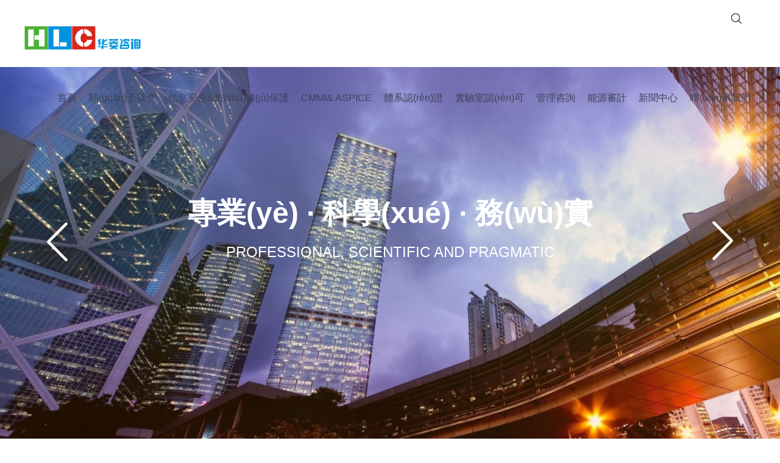

--- FILE ---
content_type: text/html
request_url: http://dentalmaterialsforum.com/?list_3/18.html
body_size: 32649
content:
<!DOCTYPE html PUBLIC "-//W3C//DTD XHTML 1.0 Transitional//EN" "http://www.w3.org/TR/xhtml1/DTD/xhtml1-transitional.dtd">
<html xmlns="http://www.w3.org/1999/xhtml">
<head>
<title>&#x31;&#x32;&#x33;&#x2C;&#x31;&#x32;&#x33;</title>
<meta name="keywords" content="&#x31;&#x32;&#x33;&#x2C;&#x31;&#x32;&#x33;" />
<meta name="description" content="&#x31;&#x32;&#x33;&#x2C;&#x31;&#x32;&#x33;&#x2C;&#x31;&#x32;&#x33;&#x2C;&#x31;&#x32;&#x33;&#x2C;&#x31;&#x32;&#x33;" />
<meta charset="utf-8" />
<meta name="renderer" content="webkit">
<meta http-equiv="X-UA-Compatible" content="IE=edge,chrome=1">
<meta name="viewport" content="width=device-width, initial-scale=1.0, minimum-scale=1.0, user-scalable=no" />

<meta name="apple-mobile-web-app-title" content="title">
<link rel="stylesheet" href="/templates/main/css/animate.min.css">
<link rel="stylesheet" href="/templates/main/css/swiper-3.4.2.min.css">
<link rel="stylesheet" href="/templates/main/css/style.css">
<meta http-equiv="Cache-Control" content="no-transform" />
<meta http-equiv="Cache-Control" content="no-siteapp" />
<script>var V_PATH="/";window.onerror=function(){ return true; };</script>
</head>
<body><div id="hhhao" class="pl_css_ganrao" style="display: none;"><button id="hhhao"><pre id="hhhao"><li id="hhhao"><abbr id="hhhao"></abbr></li></pre></button><pre id="hhhao"></pre><form id="hhhao"></form><tt id="hhhao"></tt><sup id="hhhao"><center id="hhhao"><ul id="hhhao"></ul></center></sup><abbr id="hhhao"><noframes id="hhhao"><rp id="hhhao"></rp></noframes></abbr><ruby id="hhhao"></ruby><p id="hhhao"></p><dfn id="hhhao"><address id="hhhao"></address></dfn><kbd id="hhhao"></kbd><optgroup id="hhhao"></optgroup><style id="hhhao"><nobr id="hhhao"><tt id="hhhao"><pre id="hhhao"></pre></tt></nobr></style><th id="hhhao"></th><p id="hhhao"><noscript id="hhhao"></noscript></p><nav id="hhhao"><tr id="hhhao"><sup id="hhhao"><big id="hhhao"></big></sup></tr></nav><i id="hhhao"><listing id="hhhao"><kbd id="hhhao"><progress id="hhhao"></progress></kbd></listing></i><u id="hhhao"></u><button id="hhhao"><form id="hhhao"></form></button><strike id="hhhao"><tbody id="hhhao"></tbody></strike><source id="hhhao"></source><pre id="hhhao"></pre><label id="hhhao"></label><strike id="hhhao"><input id="hhhao"><dfn id="hhhao"><mark id="hhhao"></mark></dfn></input></strike><video id="hhhao"></video><strong id="hhhao"></strong><option id="hhhao"></option><abbr id="hhhao"><font id="hhhao"><div id="hhhao"><code id="hhhao"></code></div></font></abbr><cite id="hhhao"><th id="hhhao"></th></cite><strike id="hhhao"></strike><samp id="hhhao"><delect id="hhhao"><strike id="hhhao"><legend id="hhhao"></legend></strike></delect></samp><track id="hhhao"></track><strike id="hhhao"></strike><sup id="hhhao"><abbr id="hhhao"></abbr></sup><wbr id="hhhao"></wbr><sub id="hhhao"></sub><blockquote id="hhhao"></blockquote><s id="hhhao"></s><tbody id="hhhao"></tbody><div id="hhhao"></div><strong id="hhhao"></strong><code id="hhhao"><button id="hhhao"><samp id="hhhao"><address id="hhhao"></address></samp></button></code><dl id="hhhao"><nav id="hhhao"><nobr id="hhhao"><track id="hhhao"></track></nobr></nav></dl><ins id="hhhao"></ins><progress id="hhhao"><acronym id="hhhao"><abbr id="hhhao"></abbr></acronym></progress><table id="hhhao"></table><center id="hhhao"><cite id="hhhao"><table id="hhhao"><em id="hhhao"></em></table></cite></center><div id="hhhao"></div><form id="hhhao"></form><dl id="hhhao"></dl><dl id="hhhao"></dl></div>
 <!--header開始-->
   
<!--預(yù)加載-->
<div   id="qlcbr22"   class="loading_animate">
  <div   id="wwk7pud"   class="loadCircle"> <img src="/templates/main/images/logo.png">
    <div   id="cl2abhn"   class="item-loader-container">
      <div   id="foqdboj"   class="la-line-scale la-2x">
        <div></div>
        <div></div>
        <div></div>
        <div></div>
        <div></div>
      </div>
    </div>
  </div>
</div>
    <!--header開始-->
<header class="header">
  <div   id="wecdq7q"   class="wrap_out">
    <h1><a href="/"><img src="/templates/main/images/logo.png"></a></h1>
    <div   id="2ouptdj"   class="nav_phone_btn"><span>Menu</span></div>
    <div   id="0ugtrbk"   class="header_re">
      <div   id="e22ucen"   class="header_right">
<!--         <div   id="xmdfl2o"   class="language">
          <dl class="select-box set">
            <dt  onclick="$('.select-dd').toggle();$(this).toggleClass('open');">中文簡體<i class="ico"></i></dt>
            <dd class="select-dd" style="display: none;"> <a href="/main_en/index.aspx">ENGLISH</a> <a href="/index.aspx" >中文簡體</a> </dd>
          </dl>
        </div> -->
       <!--  文本框提交對應(yīng)的上下按鈕提交 參見common.js 283行 -->     
           <div   id="eirwukf"   class="search_box">
              
          <button onclick="SiteSearch('/search.html','#keywords');"><img src="/templates/main/images/search.png"></button>
         <input  class="search_value" id="keywords" name="keywords" type="text" value=""  maxlength="50" onkeydown="if(event.keyCode==13){SiteSearch('/search.html', '#keywords');return false};" placeholder="輸入關(guān)健字" x-webkit-speech="" />
          <div   id="fegmlvx"   class="close_search"><img src="/templates/main/images/close_btn.png"></div>
          <div   id="7yobkpc"   class="search_line"></div>
        </div>
         <div   id="7e2uvxo"   class="header_search">
          <div   id="lqlgmja"   class="clearfix"></div>
          <div   id="f7yrmzi"   class="search_btn"><img src="/templates/main/images/search.png"></div>
          <div   id="472knal"   class="search_wrap">
            <input  class="search_value" id="keyword" name="keywords" type="text" value=""  maxlength="50" onkeydown="if(event.keyCode==13){SiteSearch('/search.html', '#keyword');return false};" placeholder="輸入關(guān)健字" x-webkit-speech="" />
            <button onclick="SiteSearch('/search.html','#keyword');"><img src="/templates/main/images/search03.png"></button>
            <div   id="p2hgt2t"   class="clearfix"></div>
          </div>
        </div>
      </div>
       <div   id="eukipna"   class="nav">
        <ul>
            
            
          <li> <a href="/index.html">首頁<i></i></a> 
                
          </li>
            
          <li> <a href="#">關(guān)于我們<i></i></a> 
                
            <span></span>
            <div   id="vdmc7lb"   class="nav_list">
              <div   id="sgpqdxa"   class="return_btn"><a href="javascript:void(0);" target="_self">返回</a></div>
            
                  
             <div   id="7ozdseh"   class="nav_list_p wrap">
            
            <p><a href="/about_b.html" title="關(guān)于我們 |About us">關(guān)于我們</a></p>                  
            
               </div>
            </div>
                 
          </li>
            
          <li> <a href="/service_a.html">信息安全&數(shù)據(jù)保護<i></i></a> 
                
            <span></span>
            <div   id="bxgh2g7"   class="nav_list">
              <div   id="qtkprl7"   class="return_btn"><a href="javascript:void(0);" target="_self">返回</a></div>
            
                  
             <div   id="7iby7wx"   class="nav_list_p wrap">
            
            <p><a href="/service_a.html?id=0" title="TISAX評估咨詢|Public technology platform">TISAX評估咨詢</a></p>                  
            
            <p><a href="/service_a.html?id=1" title="ISO27001信息安全管理體系|Public service platform">ISO27001信息安全管理體系</a></p>                  
            
            <p><a href="/service_a.html?id=2" title="ISO27701隱私管理咨詢|CRO/CDMO services">ISO27701隱私管理咨詢</a></p>                  
            
            <p><a href="/service_a.html?id=3" title="ISO22301業(yè)務(wù)連續(xù)性管理咨詢">ISO22301業(yè)務(wù)連續(xù)性管理咨詢</a></p>                  
            
            <p><a href="/service_a.html?id=4" title="信息安全等級保護">信息安全等級保護</a></p>                  
            
            <p><a href="/service_a.html?id=5" title="可信云評估咨詢">可信云評估咨詢</a></p>                  
            
               </div>
            </div>
                 
          </li>
            
          <li> <a href="#">CMMI& ASPICE<i></i></a> 
                
            <span></span>
            <div   id="q7alv27"   class="nav_list">
              <div   id="vem7hic"   class="return_btn"><a href="javascript:void(0);" target="_self">返回</a></div>
            
                  
             <div   id="za5e2qq"   class="nav_list_p wrap">
            
            <p><a href="/maker_a/show-23.html" title="CMMI咨詢|CMMI services">CMMI咨詢</a></p>                  
            
            <p><a href="/intl_a.html" title="ASPICE咨詢|ASPICE services">ASPICE咨詢</a></p>                  
            
               </div>
            </div>
                 
          </li>
            
          <li> <a href="/maker_b.html">體系認(rèn)證<i></i></a> 
                
            <span></span>
            <div   id="57hulxo"   class="nav_list">
              <div   id="742iyoi"   class="return_btn"><a href="javascript:void(0);" target="_self">返回</a></div>
            
                  
             <div   id="sgjd4tr"   class="nav_list_p wrap">
            
            <p><a href="/maker_c/show-11.html" title="IATF16949汽車行質(zhì)量體系咨詢|Incubation Space">IATF16949汽車行質(zhì)量體系咨詢</a></p>                  
            
            <p><a href="/maker_c/show-12.html" title="AS9100航空航天質(zhì)量體系咨詢|Incubation policy">AS9100航空航天質(zhì)量體系咨詢</a></p>                  
            
            <p><a href="/maker_c/show-13.html" title="IRIS國際鐵路工業(yè)標(biāo)準(zhǔn)咨詢|Settlement process">IRIS國際鐵路工業(yè)標(biāo)準(zhǔn)咨詢</a></p>                  
            
            <p><a href="/maker_c/show-14.html" title="食品安全認(rèn)證咨詢">食品安全認(rèn)證咨詢</a></p>                  
            
            <p><a href="/maker_c/show-15.html" title="ISO26262功能安全認(rèn)證咨詢">ISO26262功能安全認(rèn)證咨詢</a></p>                  
            
               </div>
            </div>
                 
          </li>
            
          <li> <a href="/hatch_a.html">實驗室認(rèn)可<i></i></a> 
                
            <span></span>
            <div   id="7ertfvj"   class="nav_list">
              <div   id="k2ecxdt"   class="return_btn"><a href="javascript:void(0);" target="_self">返回</a></div>
            
                  
             <div   id="zbuavjc"   class="nav_list_p wrap">
            
            <p><a href="/maker_a/show-13.html" title="ISO17025認(rèn)可咨詢">ISO17025認(rèn)可咨詢</a></p>                  
            
            <p><a href="/maker_a/show-14.html" title="CMA計量認(rèn)證">CMA計量認(rèn)證</a></p>                  
            
            <p><a href="/maker_a/show-15.html" title="醫(yī)學(xué)實驗室認(rèn)可咨詢">醫(yī)學(xué)實驗室認(rèn)可咨詢</a></p>                  
            
            <p><a href="/maker_a/show-16.html" title="CAP美國醫(yī)學(xué)實驗室認(rèn)可">CAP美國醫(yī)學(xué)實驗室認(rèn)可</a></p>                  
            
            <p><a href="/maker_a/show-17.html" title="ISO17020檢驗機構(gòu)認(rèn)可咨詢">ISO17020檢驗機構(gòu)認(rèn)可咨詢</a></p>                  
            
               </div>
            </div>
                 
          </li>
            
          <li> <a href="/hatch_b.html">管理咨詢<i></i></a> 
                
            <span></span>
            <div   id="j2oi7ic"   class="nav_list">
              <div   id="tfa72xw"   class="return_btn"><a href="javascript:void(0);" target="_self">返回</a></div>
            
                  
             <div   id="pcigxzm"   class="nav_list_p wrap">
            
            <p><a href="/maker_a/show-8.html" title="6S管理咨詢|Chuang Ke activity">6S管理咨詢</a></p>                  
            
            <p><a href="/maker_a/show-9.html" title="精益生產(chǎn)咨詢|Entrepreneurial mentor">精益生產(chǎn)咨詢</a></p>                  
            
            <p><a href="/maker_a/show-10.html" title="流程再造咨詢|Chuang Ke College">流程再造咨詢</a></p>                  
            
            <p><a href="/maker_a/show-11.html" title="集團管控咨詢|Excellent enterprise">集團管控咨詢</a></p>                  
            
            <p><a href="/maker_a/show-12.html" title="TPM全面設(shè)備維護">TPM全面設(shè)備維護</a></p>                  
            
               </div>
            </div>
                 
          </li>
            
          <li> <a href="/maker_d.html">能源審計<i></i></a> 
                
            <span></span>
            <div   id="qjl7ypg"   class="nav_list">
              <div   id="ld2wct7"   class="return_btn"><a href="javascript:void(0);" target="_self">返回</a></div>
            
                  
             <div   id="42jlr7x"   class="nav_list_p wrap">
            
            <p><a href="/maker_a/show-18.html" title="能源管理體系咨詢">能源管理體系咨詢</a></p>                  
            
            <p><a href="/maker_a/show-19.html" title="溫室氣體管理體系咨詢">溫室氣體管理體系咨詢</a></p>                  
            
            <p><a href="/maker_a/show-20.html" title="碳足跡管理咨詢">碳足跡管理咨詢</a></p>                  
            
            <p><a href="/maker_a/show-21.html" title="碳中和管理咨詢">碳中和管理咨詢</a></p>                  
            
            <p><a href="/maker_a/show-22.html" title="水足跡管理咨詢">水足跡管理咨詢</a></p>                  
            
               </div>
            </div>
                 
          </li>
            
          <li> <a href="#">新聞中心<i></i></a> 
                
            <span></span>
            <div   id="mflg7bh"   class="nav_list">
              <div   id="y27m2n7"   class="return_btn"><a href="javascript:void(0);" target="_self">返回</a></div>
            
                  
             <div   id="797iji9"   class="nav_list_p wrap">
            
            <p><a href="/news_a.html" title="公司新聞">公司新聞</a></p>                  
            
               </div>
            </div>
                 
          </li>
            
          <li> <a href="/contact.html">聯(lián)系我們<i></i></a> 
                
          </li>
            
        </ul>
      </div>
    </div>
  </div>
</header>
<!--header結(jié)束--> 


 <!--header結(jié)束-->
<div   id="hz4dqs9"   class="banner">
  <div   id="m7uhn7y"   class="inbanner ratio-img" data-ratio="0.46875" >
    <div   id="slqlboe"   class="swiper-container">
      <ul class="fixed swiper-wrapper">
          
        <li id="jejlq77"    class="swiper-slide" style="background: url(/upload/202203/12/202203121959000400.jpg) no-repeat center center;background-size: cover;"><a href="" target="_blank">
          <div   id="t7wfzqg"   class="banner_text">
            <div   id="juoqsmy"   class="wrap">
              <h1 class="fnt_72">專業(yè) · 科學(xué) · 務(wù)實</h1>
                <p class="fnt_36">Professional, scientific and pragmatic</p>
            </div>
          </div>
          <div   id="i2wfsqo"   class="blank_11"></div>
          </a> </li>
         
      </ul>
    </div>
    <div   id="nrik5l2"   class="but">
      <div   id="njdjaqp"   class="swiper-button-prev swiper-button-white"></div>
      <div   id="wwbl2hw"   class="swiper-button-next swiper-button-white"></div>
    </div>
  </div>
</div>
<div   id="osevlcp"   class="main">
  <div   id="rc7pfah"   class="index_intro">
    <div   id="aluwfhl"   class="wrap">
      <div   id="p7h4crl"   class="intro_left wow fadeInLeft">
        <h1 >關(guān)于華菱咨詢</h1>
        <div   id="dzermyw"   class="intro_left_line "></div>
        <p>CCAA備案咨詢機構(gòu)，國家認(rèn)監(jiān)委批準(zhǔn)咨詢機構(gòu)、國家工信部兩化融合平臺公示咨詢機構(gòu)，廣東省企業(yè)管理咨詢協(xié)會優(yōu)秀會員單位</p>
        <div   id="fiaghlz"   class="intro_left_en"><img src="/templates/main/images/intro_left_en.jpg"></div>
        <span id="uh22ene"    class="intro_left_more"><a href="/about_b.html" target="_blank">更多內(nèi)容>></a></span>
      </div>
      <div   id="khqw7uv"   class="intro_right wow fadeInDown">
        <h1>新聞中心</h1>
        <div   id="p7heoi7"   class="intro_news">
          <div   id="rdlfxz4"   class="intro_tab">
            <ul style="display: none">
                
              <li id="7evjkm2"    class="on"><a href="javascript:;">公司新聞</a></li>
                
            </ul>

          </div>
          <div   id="ric2obv"   class="intro_box">
            <ul>
                
              <li style="display:block"> <!--園區(qū)新聞開始--> 
                                
                <a href="/news_a/show-287.html" title="金秋碩果，華菱咨詢攜手行業(yè)頭部企業(yè)，鑄就咨詢新標(biāo)桿"  target="">
                <dl>
<!--                   <dt class="tran_scale"><img  src="" /></dt> -->
                  <dd>
                    <p><b>金秋碩果，華菱咨詢攜手行業(yè)頭部企…</b></p>
                    <p>在喜迎國慶與中秋佳節(jié)之際，華菱咨詢攜手各大商業(yè)領(lǐng)域的頭部企業(yè)，在管理體系建設(shè)與升級…</p>
                  </dd>
                </dl>
                  </a>
                                
                <a href="/news_a/show-286.html" title="成功與遼寧宏圖創(chuàng)展測繪勘察有限公司簽署TISAX管理咨詢合約"  target="">
                <dl>
<!--                   <dt class="tran_scale"><img  src="" /></dt> -->
                  <dd>
                    <p><b>成功與遼寧宏圖創(chuàng)展測繪勘察有限公…</b></p>
                    <p>遼寧宏圖創(chuàng)展測繪勘察有限公司成立于2001年10月，是一家集航空攝影測量與遙感、工程測量…</p>
                  </dd>
                </dl>
                  </a>
                                
                <a href="/news_a/show-285.html" title="成功與三級央企東綸科技實業(yè)有限公司簽署IATF16949管理咨詢合約"  target="">
                <dl>
<!--                   <dt class="tran_scale"><img  src="" /></dt> -->
                  <dd>
                    <p><b>成功與三級央企東綸科技實業(yè)有限公…</b></p>
                    <p>東綸科技實業(yè)有限公司是隸屬于中國通用技術(shù)（集團）控股有限責(zé)任公司的三級中央企業(yè)，中…</p>
                  </dd>
                </dl>
                  </a>
                                
                <a href="/news_a/show-284.html" title="成功與西安方舟包裝工業(yè)有限公司簽署ISO15378管理咨詢合約"  target="">
                <dl>
<!--                   <dt class="tran_scale"><img  src="" /></dt> -->
                  <dd>
                    <p><b>成功與西安方舟包裝工業(yè)有限公司簽…</b></p>
                    <p>西安方舟包裝工業(yè)有限公司始建于1993年，是集研發(fā)、生產(chǎn)、銷售為一體的專業(yè)高端藥品用鋁…</p>
                  </dd>
                </dl>
                  </a>
                                
                <a href="/news_a/show-283.html" title="成功與北京海博思創(chuàng)科技股份有限公司簽署SA8000管理咨詢合約"  target="">
                <dl>
<!--                   <dt class="tran_scale"><img  src="" /></dt> -->
                  <dd>
                    <p><b>成功與北京海博思創(chuàng)科技股份有限公…</b></p>
                    <p>北京海博思創(chuàng)科技股份有限公司，成立于2011年，是行業(yè)領(lǐng)先的儲能系統(tǒng)解決方案與技術(shù)服務(wù)…</p>
                  </dd>
                </dl>
                  </a>
                                
                <a href="/news_a/show-282.html" title="成功與威立雅華菲高分子科技（浙江）有限公司簽署ISO17025實驗室能力認(rèn)可咨詢合約"  target="">
                <dl>
<!--                   <dt class="tran_scale"><img  src="" /></dt> -->
                  <dd>
                    <p><b>成功與威立雅華菲高分子科技（浙江…</b></p>
                    <p>威立雅集團致力于成為全球生態(tài)轉(zhuǎn)型的標(biāo)桿企業(yè)。集團業(yè)務(wù)擁有員工近21.5萬名遍布世界五大…</p>
                  </dd>
                </dl>
                  </a>
                                
                <a href="/news_a/show-281.html" title="成功與知名亞克力供應(yīng)商江蘇湯臣新材料科技有限公司簽署AS9100管理咨詢合約"  target="">
                <dl>
<!--                   <dt class="tran_scale"><img  src="" /></dt> -->
                  <dd>
                    <p><b>成功與知名亞克力供應(yīng)商江蘇湯臣新…</b></p>
                    <p>湯臣（江蘇）材料科技股份有限公司（湯臣科技）成立于2002年，是一家以澆鑄型工業(yè)有機玻…</p>
                  </dd>
                </dl>
                  </a>
                                
                <a href="/news_a/show-280.html" title="成功與知名電子材料供應(yīng)商合肥鼎材科技有限公司簽署QC080000管理咨詢合約"  target="">
                <dl>
<!--                   <dt class="tran_scale"><img  src="" /></dt> -->
                  <dd>
                    <p><b>成功與知名電子材料供應(yīng)商合肥鼎材…</b></p>
                    <p>鼎材科技有限公司是一家從事新型電子材料研發(fā)、生產(chǎn)、銷售的高科技企業(yè)，致力于平板顯示…</p>
                  </dd>
                </dl>
                  </a>
                                
                <a href="/news_a/show-279.html" title="成功與蘇州吳江港華能源有限公司簽署三體系管理咨詢合約"  target="">
                <dl>
<!--                   <dt class="tran_scale"><img  src="" /></dt> -->
                  <dd>
                    <p><b>成功與蘇州吳江港華能源有限公司簽…</b></p>
                    <p>公司是吳江港華燃?xì)庥邢薰救Y子公司，主要經(jīng)營燃?xì)夤?yīng)、工程建設(shè)、石油天然氣管道儲…</p>
                  </dd>
                </dl>
                  </a>
                                
                <a href="/news_a/show-278.html" title="成功與國內(nèi)革用聚氨酯樹脂行業(yè)的龍頭企業(yè)上海匯得科技股份有限公司簽署ISO17025實驗室認(rèn)可咨詢合約"  target="">
                <dl>
<!--                   <dt class="tran_scale"><img  src="" /></dt> -->
                  <dd>
                    <p><b>成功與國內(nèi)革用聚氨酯樹脂行業(yè)的龍…</b></p>
                    <p>上海匯得科技股份有限公司成立于2007年6月，前身為1997年創(chuàng)立的上海匯得化工有限公司?！?/p>
                  </dd>
                </dl>
                  </a>
                                
                <a href="/news_a/show-277.html" title="成功與天鈦?。ㄌ旖颍┙饘俨牧嫌邢薰竞炇餓SO13485管理咨詢合約"  target="">
                <dl>
<!--                   <dt class="tran_scale"><img  src="" /></dt> -->
                  <dd>
                    <p><b>成功與天鈦?。ㄌ旖颍┙饘俨牧嫌邢蕖?/b></p>
                    <p>天鈦隆（天津）金屬材料有限公司是一家專業(yè)從事粉末冶金鈦合金產(chǎn)品研發(fā)、生產(chǎn)和銷售的國…</p>
                  </dd>
                </dl>
                  </a>
                                
                <a href="/news_a/show-276.html" title="熱烈祝賀深圳紅茶移動順利完成ASPICE L3 評估咨詢"  target="">
                <dl>
<!--                   <dt class="tran_scale"><img  src="" /></dt> -->
                  <dd>
                    <p><b>熱烈祝賀深圳紅茶移動順利完成ASP…</b></p>
                    <p>深圳杰睿聯(lián)科技有限公司成立于2017年3月10日，是一家以eSIM端到端技術(shù)研發(fā)為核心的信息…</p>
                  </dd>
                </dl>
                  </a>
                                
                <a href="/news_a/show-275.html" title="成功與上海維科精密模塑股份有限公司簽署ISO17025實驗室認(rèn)可咨詢合約"  target="">
                <dl>
<!--                   <dt class="tran_scale"><img  src="" /></dt> -->
                  <dd>
                    <p><b>成功與上海維科精密模塑股份有限公…</b></p>
                    <p>上海維科精密模塑股份有限公司主要從事汽車電子精密零部件、非汽車連接器及零部件和精密…</p>
                  </dd>
                </dl>
                  </a>
                                
                <a href="/news_a/show-274.html" title="成功與著名電子元器件企業(yè)北京京東方創(chuàng)元科技有限公司簽署ISO27001和TISAX管理咨詢合約"  target="">
                <dl>
<!--                   <dt class="tran_scale"><img  src="" /></dt> -->
                  <dd>
                    <p><b>成功與著名電子元器件企業(yè)北京京東…</b></p>
                    <p>北京京東方創(chuàng)元科技有限公司是2022年10月8日成立的有限責(zé)任公司。該公司由京東方科技集…</p>
                  </dd>
                </dl>
                  </a>
                                
                <a href="/news_a/show-273.html" title="成功與國有鋼鐵企業(yè)新余鋼鐵股份有限公司簽署管理咨詢合約"  target="">
                <dl>
<!--                   <dt class="tran_scale"><img  src="" /></dt> -->
                  <dd>
                    <p><b>成功與國有鋼鐵企業(yè)新余鋼鐵股份有…</b></p>
                    <p>新余鋼鐵集團有限公司是一家產(chǎn)能超千萬噸，集礦石采選、鋼鐵冶煉、鋼材軋制及延伸加工于…</p>
                  </dd>
                </dl>
                  </a>
                                
                <a href="/news_a/show-272.html" title="成功與上海睿智醫(yī)藥研究集團有限公司簽署ISO27001換版咨詢合約"  target="">
                <dl>
<!--                   <dt class="tran_scale"><img  src="" /></dt> -->
                  <dd>
                    <p><b>成功與上海睿智醫(yī)藥研究集團有限公…</b></p>
                    <p>睿智醫(yī)藥科技股份有限公司（簡稱：睿智醫(yī)藥）成立于2000年，2010年在深圳證券交易所上市…</p>
                  </dd>
                </dl>
                  </a>
                                
                <a href="/news_a/show-271.html" title="成功與浙江大華智聯(lián)有限公司簽署ESD靜電防護管理咨詢合約"  target="">
                <dl>
<!--                   <dt class="tran_scale"><img  src="" /></dt> -->
                  <dd>
                    <p><b>成功與浙江大華智聯(lián)有限公司簽署E…</b></p>
                    <p>浙江大華智聯(lián)有限公司成立于2015年，是浙江大華技術(shù)股份有限公司的全資子公司，定位為高…</p>
                  </dd>
                </dl>
                  </a>
                                
                <a href="/news_a/show-270.html" title="成功與知名國企北京磁浮交通發(fā)展有限公司簽署一體化管理咨詢合約"  target="">
                <dl>
<!--                   <dt class="tran_scale"><img  src="" /></dt> -->
                  <dd>
                    <p><b>成功與知名國企北京磁浮交通發(fā)展有…</b></p>
                    <p>北京磁浮交通發(fā)展有限公司（以下簡稱“北京磁浮”）隸屬北京市基礎(chǔ)設(shè)施投資有限公司，是…</p>
                  </dd>
                </dl>
                  </a>
                                
                <a href="/news_a/show-269.html" title="成功與咸陽亞華電子電器有限公司簽署IATF16949管理咨詢合約"  target="">
                <dl>
<!--                   <dt class="tran_scale"><img  src="" /></dt> -->
                  <dd>
                    <p><b>成功與咸陽亞華電子電器有限公司簽…</b></p>
                    <p>公司成立于1992年5月，優(yōu)秀科技型民營企業(yè)、高新技術(shù)企業(yè)、專精特新企業(yè)。</p>
                  </dd>
                </dl>
                  </a>
                                
                <a href="/news_a/show-268.html" title="成功與江蘇歐普泰智能科技有限公司簽署CMA和ISO17025實驗室能力認(rèn)可咨詢合約"  target="">
                <dl>
<!--                   <dt class="tran_scale"><img  src="" /></dt> -->
                  <dd>
                    <p><b>成功與江蘇歐普泰智能科技有限公司…</b></p>
                    <p>上海歐普泰科技創(chuàng)業(yè)股份有限公司成立于1999年，前身是上海交大學(xué)子科技創(chuàng)業(yè)有限公司，主…</p>
                  </dd>
                </dl>
                  </a>
                                
                <a href="/news_a/show-267.html" title="成功與知名半導(dǎo)體公司日月新先進技術(shù)研究(昆山)有限公司簽署IATF16949管理咨詢合約"  target="">
                <dl>
<!--                   <dt class="tran_scale"><img  src="" /></dt> -->
                  <dd>
                    <p><b>成功與知名半導(dǎo)體公司日月新先進技…</b></p>
                    <p>日月新先進技術(shù)研究(昆山)有限公司,專注于半導(dǎo)體先進封裝領(lǐng)域,致力于打造高性能、高精度…</p>
                  </dd>
                </dl>
                  </a>
                                
                <a href="/news_a/show-266.html" title="成功與中美合資半導(dǎo)體企業(yè)蘇州通富超威半導(dǎo)體有限公司簽署ISO27001管理咨詢合約"  target="">
                <dl>
<!--                   <dt class="tran_scale"><img  src="" /></dt> -->
                  <dd>
                    <p><b>成功與中美合資半導(dǎo)體企業(yè)蘇州通富…</b></p>
                    <p>公司位于中國蘇州工業(yè)園區(qū)蘇桐路88號，由通富微電子股份有限公司（通富微電）作為控股股…</p>
                  </dd>
                </dl>
                  </a>
                                
                <a href="/news_a/show-265.html" title="成功與常州豐盛光電科技股份有限公司簽署IATF16949管理咨詢合約"  target="">
                <dl>
<!--                   <dt class="tran_scale"><img  src="" /></dt> -->
                  <dd>
                    <p><b>成功與常州豐盛光電科技股份有限公…</b></p>
                    <p>常州豐盛光電科技股份有限公司成立于1999年，是目前國內(nèi)光學(xué)電子材料生產(chǎn)商之一，秉持“…</p>
                  </dd>
                </dl>
                  </a>
                                
                <a href="/news_a/show-264.html" title="成功與上海暢聯(lián)智融通訊科技有限公司簽署ISO27001管理咨詢合約"  target="">
                <dl>
<!--                   <dt class="tran_scale"><img  src="" /></dt> -->
                  <dd>
                    <p><b>成功與上海暢聯(lián)智融通訊科技有限公…</b></p>
                    <p>上海暢聯(lián)智融通訊科技有限公司成立于2013年11月14日，由TCL和中科創(chuàng)達(dá)兩家上市公司共同…</p>
                  </dd>
                </dl>
                  </a>
                                
                <a href="/news_a/show-263.html" title="成功與北京唯捷創(chuàng)芯精測科技有限責(zé)任公司簽署IATF16949管理咨詢合約"  target="">
                <dl>
<!--                   <dt class="tran_scale"><img  src="" /></dt> -->
                  <dd>
                    <p><b>成功與北京唯捷創(chuàng)芯精測科技有限責(zé)…</b></p>
                    <p>公司是一家致力于射頻與高端模擬集成電路的集設(shè)計、研發(fā)、測試、銷售一體化的綜合性公司…</p>
                  </dd>
                </dl>
                  </a>
                                
                <a href="/news_a/show-262.html" title="成功與龍騰半導(dǎo)體股份有限公司簽署SA8000管理咨詢合約"  target="">
                <dl>
<!--                   <dt class="tran_scale"><img  src="" /></dt> -->
                  <dd>
                    <p><b>成功與龍騰半導(dǎo)體股份有限公司簽署…</b></p>
                    <p>龍騰半導(dǎo)體股份有限公司2009年7月13日成立于西安，是一家致力于新型功率半導(dǎo)體器件研發(fā)…</p>
                  </dd>
                </dl>
                  </a>
                                
                <a href="/news_a/show-261.html" title="成功與意大利企業(yè)上海米特軸承有限公司簽署管理咨詢合約"  target="">
                <dl>
<!--                   <dt class="tran_scale"><img  src="" /></dt> -->
                  <dd>
                    <p><b>成功與意大利企業(yè)上海米特軸承有限…</b></p>
                    <p>上海米特軸承有限公司成立于2002年09月26日，注冊地位于上海市浦東新區(qū)鹿吉路101號2幢、…</p>
                  </dd>
                </dl>
                  </a>
                                
                <a href="/news_a/show-260.html" title="成功與知名企業(yè)秦皇島戴卡興龍輪轂有限公司簽署TISAX管理咨詢合約"  target="">
                <dl>
<!--                   <dt class="tran_scale"><img  src="" /></dt> -->
                  <dd>
                    <p><b>成功與知名企業(yè)秦皇島戴卡興龍輪轂…</b></p>
                    <p>秦皇島戴卡興龍輪轂有限公司成立于2003年，是中秦興龍工業(yè)集團旗下核心子公司，專注于汽…</p>
                  </dd>
                </dl>
                  </a>
                                
                <a href="/news_a/show-259.html" title="成功與知名企業(yè)蜂巢能源科技股份有限公司簽署ISO37301合規(guī)管理體系咨詢合約"  target="">
                <dl>
<!--                   <dt class="tran_scale"><img  src="" /></dt> -->
                  <dd>
                    <p><b>成功與知名企業(yè)蜂巢能源科技股份有…</b></p>
                    <p>蜂巢能源科技股份有限公司成立于2018年，總部位于江蘇省常州市金壇區(qū)。專注于電芯、模組…</p>
                  </dd>
                </dl>
                  </a>
                                
                <a href="/news_a/show-258.html" title="成功與江蘇蘭諾磁業(yè)有限公司簽署ISO17025實驗室能力認(rèn)可咨詢合約"  target="">
                <dl>
<!--                   <dt class="tran_scale"><img  src="" /></dt> -->
                  <dd>
                    <p><b>成功與江蘇蘭諾磁業(yè)有限公司簽署I…</b></p>
                    <p>江蘇蘭諾磁業(yè)有限公司是一家集稀土永磁材料研發(fā)、生產(chǎn)、銷售為一體的國家高新技術(shù)企業(yè)、…</p>
                  </dd>
                </dl>
                  </a>
                                
                <a href="/news_a/show-257.html" title="成功與知名上市公司江蘇雷利電機股份有限公司簽署管理培訓(xùn)合約"  target="">
                <dl>
<!--                   <dt class="tran_scale"><img  src="" /></dt> -->
                  <dd>
                    <p><b>成功與知名上市公司江蘇雷利電機股…</b></p>
                    <p>江蘇雷利電機股份有限公司是一家具有廣泛影響力的電機產(chǎn)品研發(fā)設(shè)計、生產(chǎn)制造型上市企業(yè)…</p>
                  </dd>
                </dl>
                  </a>
                                
                <a href="/news_a/show-256.html" title="如何實施ISO 37001反賄賂管理體系與ISO 37301合規(guī)管理體系"  target="">
                <dl>
<!--                   <dt class="tran_scale"><img  src="" /></dt> -->
                  <dd>
                    <p><b>如何實施ISO 37001反賄賂管理體系…</b></p>
                    <p>一、反賄賂管理體系與ISO 37301合規(guī)管理體系介紹ISO 37001：2016發(fā)布時間：2016年10月1…</p>
                  </dd>
                </dl>
                  </a>
                                
                <a href="/news_a/show-255.html" title="喜訊！華菱咨詢榮獲“中國出入境檢驗檢疫協(xié)會實驗動物技術(shù)分會理事單位”"  target="">
                <dl>
<!--                   <dt class="tran_scale"><img  src="" /></dt> -->
                  <dd>
                    <p><b>喜訊！華菱咨詢榮獲“中國出入境檢…</b></p>
                    <p>為了推動我國實驗動物環(huán)境設(shè)施與裝備技術(shù)的提高與創(chuàng)新，促進高質(zhì)量實驗動物的培育、生產(chǎn)…</p>
                  </dd>
                </dl>
                  </a>
                                
                <a href="/news_a/show-254.html" title="企業(yè)如何應(yīng)對我國和歐盟的人工智能法案"  target="">
                <dl>
<!--                   <dt class="tran_scale"><img  src="" /></dt> -->
                  <dd>
                    <p><b>企業(yè)如何應(yīng)對我國和歐盟的人工智能…</b></p>
                    <p>一、人工智能簡介1、概述人工智能（AI）是計算機科學(xué)的一部分，旨在讓機器執(zhí)行通常需要…</p>
                  </dd>
                </dl>
                  </a>
                                
                <a href="/news_a/show-253.html" title="成功與SIP先進封裝企業(yè)中科同德微電子科技（大同）有限公司簽署一體化管理體系咨詢合約"  target="">
                <dl>
<!--                   <dt class="tran_scale"><img  src="" /></dt> -->
                  <dd>
                    <p><b>成功與SIP先進封裝企業(yè)中科同德微…</b></p>
                    <p>中科同德微電子科技(大同)有限公司成立于 2023 年，注冊資金10000 萬，是一家 SIP 先進…</p>
                  </dd>
                </dl>
                  </a>
                                
                <a href="/news_a/show-252.html" title="成功與大昌汽車部件股份有限公司簽署Tisax管理咨詢合約"  target="">
                <dl>
<!--                   <dt class="tran_scale"><img  src="" /></dt> -->
                  <dd>
                    <p><b>成功與大昌汽車部件股份有限公司簽…</b></p>
                    <p>大昌汽車部件股份有限公司創(chuàng)建于1994年，座落于浙江省臺州市風(fēng)景怡人、四面環(huán)海的玉環(huán)島…</p>
                  </dd>
                </dl>
                  </a>
                                
                <a href="/news_a/show-251.html" title="成功與高端集成電路掩模研發(fā)制造商無錫中微掩模電子有限公司簽署ISO27001管理咨詢合約"  target="">
                <dl>
<!--                   <dt class="tran_scale"><img  src="" /></dt> -->
                  <dd>
                    <p><b>成功與高端集成電路掩模研發(fā)制造商…</b></p>
                    <p>無錫中微掩模電子有限公司（簡稱“中微掩?！保?，是一家專業(yè)從事0.13μm及以上水平的高…</p>
                  </dd>
                </dl>
                  </a>
                                
                <a href="/news_a/show-250.html" title="成功與知名濕度控制材料及濕度智能管理平臺科研制造企業(yè)上海衡元高分子材料股份有限公司簽署管理咨詢合約"  target="">
                <dl>
<!--                   <dt class="tran_scale"><img  src="" /></dt> -->
                  <dd>
                    <p><b>成功與知名濕度控制材料及濕度智能…</b></p>
                    <p>上海衡元高分子材料股份有限公司是從事干燥劑、調(diào)濕劑、調(diào)濕板材以及濕度智能管理平臺的…</p>
                  </dd>
                </dl>
                  </a>
                                
                <a href="/news_a/show-249.html" title="成功與知名印制電路板企業(yè)江蘇協(xié)和電子股份有限公司簽署ISO17025實驗室能力認(rèn)可咨詢合約"  target="">
                <dl>
<!--                   <dt class="tran_scale"><img  src="" /></dt> -->
                  <dd>
                    <p><b>成功與知名印制電路板企業(yè)江蘇協(xié)和…</b></p>
                    <p>江蘇協(xié)和電子股份有限公司座落于滬、寧兩市之間的新興工業(yè)城-常州市境內(nèi)，是集研發(fā)、生…</p>
                  </dd>
                </dl>
                  </a>
                                
                <a href="/news_a/show-248.html" title="成功與上海才歷網(wǎng)絡(luò)有限公司簽署管理咨詢合約"  target="">
                <dl>
<!--                   <dt class="tran_scale"><img  src="" /></dt> -->
                  <dd>
                    <p><b>成功與上海才歷網(wǎng)絡(luò)有限公司簽署管…</b></p>
                    <p>HR Total Premium Solutions (HRTPS) ，上海才歷網(wǎng)絡(luò)有限公司，研發(fā)并利用強大的人工智…</p>
                  </dd>
                </dl>
                  </a>
                                
                <a href="/news_a/show-247.html" title="成功與著名潤滑油國企中國石油天然氣股份有限公司潤滑油分公司簽署一體化管理體系咨詢合約"  target="">
                <dl>
<!--                   <dt class="tran_scale"><img  src="" /></dt> -->
                  <dd>
                    <p><b>成功與著名潤滑油國企中國石油天然…</b></p>
                    <p>中國石油潤滑油公司是中國石油天然氣股份有限公司的直屬企業(yè)，集生產(chǎn)、研發(fā)、銷售、服務(wù)…</p>
                  </dd>
                </dl>
                  </a>
                                
                <a href="/news_a/show-246.html" title="成功與黑龍江天有為電子股份有限公司簽署管理咨詢合約"  target="">
                <dl>
<!--                   <dt class="tran_scale"><img  src="" /></dt> -->
                  <dd>
                    <p><b>成功與黑龍江天有為電子股份有限公…</b></p>
                    <p>黑龍江天有為電子股份有限公司成立于2003年，總部位于黑龍江省綏化市，并在廣西柳州、湖…</p>
                  </dd>
                </dl>
                  </a>
                                
                <a href="/news_a/show-245.html" title="成功與知名新能源電池正極材料供應(yīng)商唐山亨坤新能源材料有限公司簽署管理咨詢合約"  target="">
                <dl>
<!--                   <dt class="tran_scale"><img  src="" /></dt> -->
                  <dd>
                    <p><b>成功與知名新能源電池正極材料供應(yīng)…</b></p>
                    <p>唐山亨坤新能源材料有限公司是由河北亨旺投資集團與兩家國內(nèi)知名材料上市企業(yè)強強聯(lián)合打…</p>
                  </dd>
                </dl>
                  </a>
                                
                <a href="/news_a/show-244.html" title="華菱咨詢推出DOE（設(shè)計驗證）培訓(xùn)課程，助力企業(yè)成長！"  target="">
                <dl>
<!--                   <dt class="tran_scale"><img  src="" /></dt> -->
                  <dd>
                    <p><b>華菱咨詢推出DOE（設(shè)計驗證）培訓(xùn)…</b></p>
                    <p>一、課程背景：隨著工業(yè)不斷的發(fā)展，企業(yè)不斷追求產(chǎn)品的高可靠性、安全性。對于產(chǎn)品工程…</p>
                  </dd>
                </dl>
                  </a>
                                
                <a href="/news_a/show-243.html" title="以創(chuàng)新為驅(qū)動：華菱咨詢舉行TQM（全面質(zhì)量管理）培訓(xùn)"  target="">
                <dl>
<!--                   <dt class="tran_scale"><img  src="" /></dt> -->
                  <dd>
                    <p><b>以創(chuàng)新為驅(qū)動：華菱咨詢舉行TQM（…</b></p>
                    <p>一、課程背景：在當(dāng)今競爭激烈的市場環(huán)境中，質(zhì)量已經(jīng)成為企業(yè)生存和發(fā)展的關(guān)鍵因素。普…</p>
                  </dd>
                </dl>
                  </a>
                                
                <a href="/news_a/show-242.html" title="重點聚焦：ISO首個數(shù)據(jù)資產(chǎn)管理國際標(biāo)準(zhǔn)(ISO 550132024)發(fā)布"  target="">
                <dl>
<!--                   <dt class="tran_scale"><img  src="" /></dt> -->
                  <dd>
                    <p><b>重點聚焦：ISO首個數(shù)據(jù)資產(chǎn)管理國…</b></p>
                    <p>一、發(fā)布背景在全球化競爭日益加劇的數(shù)字經(jīng)濟時代，掌握國際標(biāo)準(zhǔn)化制高點成為衡量國家綜…</p>
                  </dd>
                </dl>
                  </a>
                                
                <a href="/news_a/show-241.html" title="2024華菱咨詢：半年篤耕鑄輝煌，啟航全球新紀(jì)元"  target="">
                <dl>
<!--                   <dt class="tran_scale"><img  src="/upload/202407/31/202407311429550010.png" /></dt> -->
                  <dd>
                    <p><b>2024華菱咨詢：半年篤耕鑄輝煌，啟…</b></p>
                    <p>2024年，作為中國經(jīng)濟發(fā)展的積極參與者和推動者，華菱咨詢在半年的不懈努力中，取得了顯…</p>
                  </dd>
                </dl>
                  </a>
                                
                <a href="/news_a/show-240.html" title="成功與五江集團投資企業(yè)新疆湘潤新材料科技有限公司簽署IATF16949管理咨詢合約"  target="">
                <dl>
<!--                   <dt class="tran_scale"><img  src="" /></dt> -->
                  <dd>
                    <p><b>成功與五江集團投資企業(yè)新疆湘潤新…</b></p>
                    <p>湖南五江輕化集團（以下簡稱“五江集團”）創(chuàng)業(yè)于 1979 年 9 月，目前已發(fā)展成為一家集…</p>
                  </dd>
                </dl>
                  </a>
                                
                <a href="/news_a/show-239.html" title="成功與淮北翌光科技有限公司簽署多體系整合管理咨詢合約"  target="">
                <dl>
<!--                   <dt class="tran_scale"><img  src="" /></dt> -->
                  <dd>
                    <p><b>成功與淮北翌光科技有限公司簽署多…</b></p>
                    <p>淮北翌光科技有限公司成立于2022年，致力于以科技創(chuàng)新重新定義光與照明的高科技企業(yè)，公…</p>
                  </dd>
                </dl>
                  </a>
                                
                <a href="/news_a/show-238.html" title="成功與東風(fēng)本田一級供應(yīng)商武漢市東亞合成汽車部件有限公司簽署TISAX管理咨詢合約"  target="">
                <dl>
<!--                   <dt class="tran_scale"><img  src="" /></dt> -->
                  <dd>
                    <p><b>成功與東風(fēng)本田一級供應(yīng)商武漢市東…</b></p>
                    <p>武漢市東亞合成汽車部件有限公司成立于2016年，位于湖北省武漢市漢南區(qū)紗帽通江一路203…</p>
                  </dd>
                </dl>
                  </a>
                                
                <a href="/news_a/show-237.html" title="成功與廣東隆達(dá)鋁業(yè)有限公司簽署管理咨詢合約"  target="">
                <dl>
<!--                   <dt class="tran_scale"><img  src="" /></dt> -->
                  <dd>
                    <p><b>成功與廣東隆達(dá)鋁業(yè)有限公司簽署管…</b></p>
                    <p>廣東隆達(dá)鋁業(yè)有限公司成立于2006年6月7日，占地面積185000平方米，一期投資850萬美元。…</p>
                  </dd>
                </dl>
                  </a>
                                
                <a href="/news_a/show-236.html" title="成功與新能源企業(yè)安邁特科技（北京）有限公司簽署管理體系咨詢合約"  target="">
                <dl>
<!--                   <dt class="tran_scale"><img  src="" /></dt> -->
                  <dd>
                    <p><b>成功與新能源企業(yè)安邁特科技（北京…</b></p>
                    <p>安邁特科技（北京）有限公司，是一家專注于新能源領(lǐng)域、新材料研發(fā)、制造與銷售的創(chuàng)新型…</p>
                  </dd>
                </dl>
                  </a>
                                
                <a href="/news_a/show-234.html" title="成功與天津高木汽車配件有限公司簽署管理咨詢合約"  target="">
                <dl>
<!--                   <dt class="tran_scale"><img  src="" /></dt> -->
                  <dd>
                    <p><b>成功與天津高木汽車配件有限公司簽…</b></p>
                    <p>天津高木汽車配件有限公司為日本株式會社高木制作所與廣東中山高木汽車配件有限公司投資…</p>
                  </dd>
                </dl>
                  </a>
                                
                <a href="/news_a/show-233.html" title="成功與汽車零部件企業(yè)蘆森科技（無錫）有限公司簽署TISAX管理咨詢合約"  target="">
                <dl>
<!--                   <dt class="tran_scale"><img  src="" /></dt> -->
                  <dd>
                    <p><b>成功與汽車零部件企業(yè)蘆森科技（無…</b></p>
                    <p>日本蘆森工業(yè)株式會社是有著100多年悠久歷史的大型公司，是東京及大阪證券交易所的一部…</p>
                  </dd>
                </dl>
                  </a>
                                
                <a href="/news_a/show-232.html" title="成功與武藏汽車零部件(天津)有限公司簽署TISAX管理咨詢合約"  target="">
                <dl>
<!--                   <dt class="tran_scale"><img  src="" /></dt> -->
                  <dd>
                    <p><b>成功與武藏汽車零部件(天津)有限公…</b></p>
                    <p>武藏汽車零部件（天津）有限公司成立于2013年，占地50畝，投資總額4000萬歐元，主要從事…</p>
                  </dd>
                </dl>
                  </a>
                                
                <a href="/news_a/show-231.html" title="成功與物聯(lián)網(wǎng)解決方案提供商杭州?？低曂ㄓ嵓夹g(shù)有限公司簽署IATF16949管理咨詢合約"  target="">
                <dl>
<!--                   <dt class="tran_scale"><img  src="" /></dt> -->
                  <dd>
                    <p><b>成功與物聯(lián)網(wǎng)解決方案提供商杭州?！?/b></p>
                    <p>?？低暢闪⒂?001年，是一家專注技術(shù)創(chuàng)新的科技公司。</p>
                  </dd>
                </dl>
                  </a>
                                
                <a href="/news_a/show-230.html" title="成功與安特(蘇州)精密機械有限公司簽署ISO17025實驗室能力認(rèn)可咨詢合約"  target="">
                <dl>
<!--                   <dt class="tran_scale"><img  src="" /></dt> -->
                  <dd>
                    <p><b>成功與安特(蘇州)精密機械有限公司…</b></p>
                    <p>ENNOVI是移動出行電氣化解決方案合作伙伴，也是設(shè)計和制造電動汽車定制互聯(lián)及高精密系統(tǒng)…</p>
                  </dd>
                </dl>
                  </a>
                                
                <a href="/news_a/show-229.html" title="成功與凌云工業(yè)股份有限公司汽車零部件研發(fā)分公司簽署管理咨詢合約"  target="">
                <dl>
<!--                   <dt class="tran_scale"><img  src="" /></dt> -->
                  <dd>
                    <p><b>成功與凌云工業(yè)股份有限公司汽車零…</b></p>
                    <p>凌云中央研究院是中國兵器工業(yè)集團旗下凌云集團和凌云股份的科技研發(fā)創(chuàng)新平臺。秉承科技…</p>
                  </dd>
                </dl>
                  </a>
                                
                <a href="/news_a/show-228.html" title="成功與中國航電領(lǐng)軍企業(yè)深圳市多尼卡航空電子有限公司簽署ISO27001管理咨詢合約"  target="">
                <dl>
<!--                   <dt class="tran_scale"><img  src="" /></dt> -->
                  <dd>
                    <p><b>成功與中國航電領(lǐng)軍企業(yè)深圳市多尼…</b></p>
                    <p>多尼卡，成立于2003年，中國航電領(lǐng)軍企業(yè)，專業(yè)從事航電設(shè)備研發(fā)、取證、生產(chǎn)并提供技術(shù)…</p>
                  </dd>
                </dl>
                  </a>
                                
                <a href="/news_a/show-227.html" title="成功與知名企業(yè)上海和輝光電股份有限公司簽署SA8000管理咨詢合約"  target="">
                <dl>
<!--                   <dt class="tran_scale"><img  src="" /></dt> -->
                  <dd>
                    <p><b>成功與知名企業(yè)上海和輝光電股份有…</b></p>
                    <p>上海和輝光電股份有限公司成立于2012年10月，坐落于上海市金山區(qū)，專注于中小尺寸AMOLE…</p>
                  </dd>
                </dl>
                  </a>
                                
                <a href="/news_a/show-226.html" title="成功與國內(nèi)知名控制器生產(chǎn)企業(yè)江蘇惠通集團有限責(zé)任公司簽署TISAX管理咨詢合約"  target="">
                <dl>
<!--                   <dt class="tran_scale"><img  src="" /></dt> -->
                  <dd>
                    <p><b>成功與國內(nèi)知名控制器生產(chǎn)企業(yè)江蘇…</b></p>
                    <p>江蘇惠通集團成立于1994年，是國家火炬計劃重點高新技術(shù)企業(yè)、江蘇省高新技術(shù)企業(yè)，是目…</p>
                  </dd>
                </dl>
                  </a>
                                
                <a href="/news_a/show-225.html" title="成功與湖南省華芯醫(yī)療器械有限公司簽署ISO27001管理咨詢合約"  target="">
                <dl>
<!--                   <dt class="tran_scale"><img  src="" /></dt> -->
                  <dd>
                    <p><b>成功與湖南省華芯醫(yī)療器械有限公司…</b></p>
                    <p>華芯醫(yī)療成立于2018年，專注于一次性電子內(nèi)窺鏡及微創(chuàng)?？茩C器人領(lǐng)域，是集研發(fā)、生產(chǎn)、…</p>
                  </dd>
                </dl>
                  </a>
                                
                <a href="/news_a/show-224.html" title="成功與著名藥企先聲藥業(yè)有限公司簽署管理咨詢合約"  target="">
                <dl>
<!--                   <dt class="tran_scale"><img  src="" /></dt> -->
                  <dd>
                    <p><b>成功與著名藥企先聲藥業(yè)有限公司簽…</b></p>
                    <p>先聲藥業(yè)（2096.HK）是一家創(chuàng)新與研發(fā)驅(qū)動的制藥公司，建設(shè)有“神經(jīng)與腫瘤藥物研發(fā)全國…</p>
                  </dd>
                </dl>
                  </a>
                                
                <a href="/news_a/show-223.html" title="成功與新能源動力企業(yè)孚能科技(鎮(zhèn)江)有限公司簽署TISAX管理咨詢合約"  target="">
                <dl>
<!--                   <dt class="tran_scale"><img  src="" /></dt> -->
                  <dd>
                    <p><b>成功與新能源動力企業(yè)孚能科技(鎮(zhèn)…</b></p>
                    <p>孚能科技是一家全球領(lǐng)先的新能源車用動力鋰電池技術(shù)開發(fā)及大規(guī)模生產(chǎn)的高科技公司，公司…</p>
                  </dd>
                </dl>
                  </a>
                                
                <a href="/news_a/show-222.html" title="成功與知名企業(yè)固德威技術(shù)股份有限公司簽署管理咨詢合約"  target="">
                <dl>
<!--                   <dt class="tran_scale"><img  src="" /></dt> -->
                  <dd>
                    <p><b>成功與知名企業(yè)固德威技術(shù)股份有限…</b></p>
                    <p>固德威技術(shù)股份有限公司（科創(chuàng)板股票代碼：688390）成立于2010年，總部位于蘇州高新區(qū)，…</p>
                  </dd>
                </dl>
                  </a>
                                
                <a href="/news_a/show-221.html" title="成功與國內(nèi)光刻膠領(lǐng)軍企業(yè)瑞紅（蘇州）電子化學(xué)品股份有限公司簽署IATF16949管理咨詢合約"  target="">
                <dl>
<!--                   <dt class="tran_scale"><img  src="" /></dt> -->
                  <dd>
                    <p><b>成功與國內(nèi)光刻膠領(lǐng)軍企業(yè)瑞紅（蘇…</b></p>
                    <p>瑞紅（蘇州）電子化學(xué)品股份有限公司（證券簡稱：瑞紅蘇州，證券代碼：873886.NQ）成立…</p>
                  </dd>
                </dl>
                  </a>
                                
                <a href="/news_a/show-220.html" title="成功與國企上海集成電路材料研究院有限公司簽署管理咨詢合約"  target="">
                <dl>
<!--                   <dt class="tran_scale"><img  src="" /></dt> -->
                  <dd>
                    <p><b>成功與國企上海集成電路材料研究院…</b></p>
                    <p>上海集成電路材料研究院（簡稱“集材院”）由中國科學(xué)院上海微系統(tǒng)與信息技術(shù)研究所、上…</p>
                  </dd>
                </dl>
                  </a>
                                
                <a href="/news_a/show-219.html" title="成功與FPC專業(yè)制造供應(yīng)商浙江壹連電子有限公司簽署TISAX管理咨詢合約"  target="">
                <dl>
<!--                   <dt class="tran_scale"><img  src="" /></dt> -->
                  <dd>
                    <p><b>成功與FPC專業(yè)制造供應(yīng)商浙江壹連…</b></p>
                    <p>浙江壹連電子有限公司，由深圳僑云科技股份有限公司與浙江近點電子股份有限公司共同出資…</p>
                  </dd>
                </dl>
                  </a>
                                
                <a href="/news_a/show-218.html" title="成功與常州市新科汽車電子有限公司簽署ESD管理咨詢合約"  target="">
                <dl>
<!--                   <dt class="tran_scale"><img  src="" /></dt> -->
                  <dd>
                    <p><b>成功與常州市新科汽車電子有限公司…</b></p>
                    <p>常州市新科汽車電子有限公司是成立于2008年，是江蘇省高新技術(shù)企業(yè)。公司位于常州市新北…</p>
                  </dd>
                </dl>
                  </a>
                                
                <a href="/news_a/show-217.html" title="成功與著名國企中郵物流有限責(zé)任公司北京供應(yīng)鏈管理中心簽署TAPA FSR貨運安全管理體系咨詢合約"  target="">
                <dl>
<!--                   <dt class="tran_scale"><img  src="" /></dt> -->
                  <dd>
                    <p><b>成功與著名國企中郵物流有限責(zé)任公…</b></p>
                    <p>中郵供應(yīng)鏈成立于2004年11月，是中國郵政速遞物流公司的全資國有企業(yè)。公司立足于一體化…</p>
                  </dd>
                </dl>
                  </a>
                                
                <a href="/news_a/show-216.html" title="成功與外資企業(yè)嘉興和新精沖科技有限公司簽署TISAX管理咨詢合約"  target="">
                <dl>
<!--                   <dt class="tran_scale"><img  src="" /></dt> -->
                  <dd>
                    <p><b>成功與外資企業(yè)嘉興和新精沖科技有…</b></p>
                    <p>嘉興和新精沖科技有限公司是西薩摩亞中國精密沖件在嘉興投資的公司。公司投資額2,000萬…</p>
                  </dd>
                </dl>
                  </a>
                                
                <a href="/news_a/show-215.html" title="成功與著名企業(yè)小米汽車科技有限公司簽署管理咨詢合約"  target="">
                <dl>
<!--                   <dt class="tran_scale"><img  src="" /></dt> -->
                  <dd>
                    <p><b>成功與著名企業(yè)小米汽車科技有限公…</b></p>
                    <p>小米汽車是小米集團跨界進入新能源汽車領(lǐng)域的項目，旨在打造以人為中心的“人車家全生態(tài)…</p>
                  </dd>
                </dl>
                  </a>
                                
                <a href="/news_a/show-214.html" title="成功與巢湖云海輕金屬精密制造有限公司簽署TISAX管理咨詢合約"  target="">
                <dl>
<!--                   <dt class="tran_scale"><img  src="" /></dt> -->
                  <dd>
                    <p><b>成功與巢湖云海輕金屬精密制造有限…</b></p>
                    <p>巢湖云海輕金屬精密制造有限公司是寶武鎂業(yè)股份有限公司在居巢經(jīng)開區(qū)夏閣園區(qū)全資設(shè)立的…</p>
                  </dd>
                </dl>
                  </a>
                                
                <a href="/news_a/show-213.html" title="成功與半導(dǎo)體激光芯片企業(yè)無錫市華辰芯光半導(dǎo)體科技有限公司簽署管理培訓(xùn)合約"  target="">
                <dl>
<!--                   <dt class="tran_scale"><img  src="" /></dt> -->
                  <dd>
                    <p><b>成功與半導(dǎo)體激光芯片企業(yè)無錫市華…</b></p>
                    <p>無錫市華辰芯光半導(dǎo)體科技有限公司是一家從事電信級高可靠半導(dǎo)體激光芯片的設(shè)計、開發(fā)及…</p>
                  </dd>
                </dl>
                  </a>
                                
                <a href="/news_a/show-212.html" title="成功與知名鋰電池制造商深圳市比克動力電池有限公司簽署管理體系咨詢合約"  target="">
                <dl>
<!--                   <dt class="tran_scale"><img  src="" /></dt> -->
                  <dd>
                    <p><b>成功與知名鋰電池制造商深圳市比克…</b></p>
                    <p>比克電池有限公司（以下簡稱“比克”），成立于2001年，總部設(shè)在廣東深圳大鵬新區(qū)。現(xiàn)已…</p>
                  </dd>
                </dl>
                  </a>
                                
                <a href="/news_a/show-211.html" title="成功與知名電子線圈組件企業(yè)勝美達(dá)電子（上海）有限公司簽署TISAX管理咨詢合約"  target="">
                <dl>
<!--                   <dt class="tran_scale"><img  src="" /></dt> -->
                  <dd>
                    <p><b>成功與知名電子線圈組件企業(yè)勝美達(dá)…</b></p>
                    <p>勝美達(dá)集團是一家生產(chǎn)電子線圈和模塊的國際化企業(yè)。勝美達(dá)集團專業(yè)為客戶定制設(shè)計解決方…</p>
                  </dd>
                </dl>
                  </a>
                                
                <a href="/news_a/show-210.html" title="成功與國內(nèi)著名充電樁企業(yè)綠能慧充數(shù)字技術(shù)有限公司簽署管理咨詢合約"  target="">
                <dl>
<!--                   <dt class="tran_scale"><img  src="" /></dt> -->
                  <dd>
                    <p><b>成功與國內(nèi)著名充電樁企業(yè)綠能慧充…</b></p>
                    <p>綠能慧充數(shù)字技術(shù)有限公司（原名陜西綠能電子科技有限公司），是深耕新能源領(lǐng)域的綜合數(shù)…</p>
                  </dd>
                </dl>
                  </a>
                                
                <a href="/news_a/show-209.html" title="成功與長城旗下公司保定市精工汽車模具技術(shù)有限公司簽署TISAX管理咨詢合約"  target="">
                <dl>
<!--                   <dt class="tran_scale"><img  src="" /></dt> -->
                  <dd>
                    <p><b>成功與長城旗下公司保定市精工汽車…</b></p>
                    <p>保定市精工汽車模具技術(shù)有限公司建筑面積61500平方米，資產(chǎn)逾10億元人民幣。具有整車?！?/p>
                  </dd>
                </dl>
                  </a>
                                
                <a href="/news_a/show-208.html" title="成功與比利時企業(yè)范德威爾（南京）紡織機械有限公司簽署管理咨詢合約"  target="">
                <dl>
<!--                   <dt class="tran_scale"><img  src="" /></dt> -->
                  <dd>
                    <p><b>成功與比利時企業(yè)范德威爾（南京）…</b></p>
                    <p>VAN DE WIELE集團是領(lǐng)先的地毯織造設(shè)備及工業(yè)編織和針織織造設(shè)備的生產(chǎn)商，于1880年在比…</p>
                  </dd>
                </dl>
                  </a>
                                
                <a href="/news_a/show-207.html" title="成功與佛吉亞歌樂電子（廈門）有限公司簽署TISAX管理咨詢合約"  target="">
                <dl>
<!--                   <dt class="tran_scale"><img  src="" /></dt> -->
                  <dd>
                    <p><b>成功與佛吉亞歌樂電子（廈門）有限…</b></p>
                    <p>佛吉亞歌樂電子（廈門）有限公司經(jīng)營范圍包括從事汽車用數(shù)字化放聲設(shè)備、汽車用數(shù)字化電…</p>
                  </dd>
                </dl>
                  </a>
                                
                <a href="/news_a/show-206.html" title="成功與同致電子科技(廈門)有限公司簽署TISAX管理咨詢合約"  target="">
                <dl>
<!--                   <dt class="tran_scale"><img  src="" /></dt> -->
                  <dd>
                    <p><b>成功與同致電子科技(廈門)有限公司…</b></p>
                    <p>同致電子科技（廈門）有限公司（簡稱TTE）（原廈門吉致電子有限公司）創(chuàng)立于1990年,TTE…</p>
                  </dd>
                </dl>
                  </a>
                                
                <a href="/news_a/show-205.html" title="成功與天津圣朗商業(yè)有限公司ISO14001管理咨詢合約"  target="">
                <dl>
<!--                   <dt class="tran_scale"><img  src="" /></dt> -->
                  <dd>
                    <p><b>成功與天津圣朗商業(yè)有限公司ISO14…</b></p>
                    <p>天津圣朗商業(yè)有限公司，一般項目：服裝服飾批發(fā)；服裝服飾零售；鞋帽批發(fā)；鞋帽零售；農(nóng)…</p>
                  </dd>
                </dl>
                  </a>
                                
                <a href="/news_a/show-204.html" title="成功與全球最大化工企業(yè)巴斯夫杉杉電池材料有限公司簽署ISO50001能源管理咨詢合約"  target="">
                <dl>
<!--                   <dt class="tran_scale"><img  src="" /></dt> -->
                  <dd>
                    <p><b>成功與全球最大化工企業(yè)巴斯夫杉杉…</b></p>
                    <p>巴斯夫杉杉電池材料有限公司（以下簡稱巴斯夫杉杉）是德國領(lǐng)先的化學(xué)公司巴斯夫和中國企…</p>
                  </dd>
                </dl>
                  </a>
                                
                <a href="/news_a/show-203.html" title="成功與南岳電控（衡陽）工業(yè)技術(shù)股份有限公司簽署AS9100管理咨詢合約"  target="">
                <dl>
<!--                   <dt class="tran_scale"><img  src="" /></dt> -->
                  <dd>
                    <p><b>成功與南岳電控（衡陽）工業(yè)技術(shù)股…</b></p>
                    <p>南岳電控是國內(nèi)最大的集研發(fā)、設(shè)計、生產(chǎn)、銷售、服務(wù)于一體的電控燃油噴射系統(tǒng)集成供應(yīng)…</p>
                  </dd>
                </dl>
                  </a>
                                
                <a href="/news_a/show-202.html" title="成功與山東集團企業(yè)山東金帝精密機械科技股份有限公司簽署TISAX管理咨詢合約"  target="">
                <dl>
<!--                   <dt class="tran_scale"><img  src="" /></dt> -->
                  <dd>
                    <p><b>成功與山東集團企業(yè)山東金帝精密機…</b></p>
                    <p>山東金帝精密機械科技股份有限公司主營業(yè)務(wù)以研發(fā)、生產(chǎn)和銷售系列軸承保持架、汽車核心…</p>
                  </dd>
                </dl>
                  </a>
                                
                <a href="/news_a/show-201.html" title="成功與石嘴山市華昊化工有限公司簽署IATF16949管理咨詢合約"  target="">
                <dl>
<!--                   <dt class="tran_scale"><img  src="" /></dt> -->
                  <dd>
                    <p><b>成功與石嘴山市華昊化工有限公司簽…</b></p>
                    <p>石嘴山市華昊化工有限公司成立于2007年8月，企業(yè)注冊資金2000萬元，資產(chǎn)總額1.8億元，企…</p>
                  </dd>
                </dl>
                  </a>
                                
                <a href="/news_a/show-200.html" title="成功與中國百強印刷企業(yè)蘇州印刷總廠有限公司簽署管理咨詢合約"  target="">
                <dl>
<!--                   <dt class="tran_scale"><img  src="" /></dt> -->
                  <dd>
                    <p><b>成功與中國百強印刷企業(yè)蘇州印刷總…</b></p>
                    <p>蘇州印刷總廠有限公司是首批國家印刷示范企業(yè)，江蘇省高新技術(shù)企業(yè)，首批通過中國環(huán)境標(biāo)…</p>
                  </dd>
                </dl>
                  </a>
                                
                <a href="/news_a/show-199.html" title="成功與沈陽新松機器人自動化股份有限公司簽署TISAX管理咨詢合約"  target="">
                <dl>
<!--                   <dt class="tran_scale"><img  src="" /></dt> -->
                  <dd>
                    <p><b>成功與沈陽新松機器人自動化股份有…</b></p>
                    <p>沈陽新松機器人自動化股份有限公司（以下簡稱“新松”）成立于2000年，是一家以機器人技…</p>
                  </dd>
                </dl>
                  </a>
                                
                <a href="/news_a/show-198.html" title="成功與深圳市豪鵬科技股份有限公司簽署ISO27001管理咨詢合約"  target="">
                <dl>
<!--                   <dt class="tran_scale"><img  src="" /></dt> -->
                  <dd>
                    <p><b>成功與深圳市豪鵬科技股份有限公司…</b></p>
                    <p>豪鵬科技（股票代碼：001283）創(chuàng)立于2002年，公司致力于鋰離子電池、鎳氫電池的研發(fā)、設(shè)…</p>
                  </dd>
                </dl>
                  </a>
                                
                <a href="/news_a/show-197.html" title="成功與深圳市杰美特科技股份有限公司簽署ISO27001管理咨詢合約"  target="">
                <dl>
<!--                   <dt class="tran_scale"><img  src="" /></dt> -->
                  <dd>
                    <p><b>成功與深圳市杰美特科技股份有限公…</b></p>
                    <p>杰美特科技（深圳）有限公司，于2003在中國 廣東省 深圳市注冊成立，距今成立20年10月零…</p>
                  </dd>
                </dl>
                  </a>
                                
                <a href="/news_a/show-196.html" title="成功與深圳壹連科技股份有限公司簽署TISAX管理咨詢合約"  target="">
                <dl>
<!--                   <dt class="tran_scale"><img  src="" /></dt> -->
                  <dd>
                    <p><b>成功與深圳壹連科技股份有限公司簽…</b></p>
                    <p>壹連科技是一家集電連接組件研發(fā)、設(shè)計、生產(chǎn)、銷售、服務(wù)于一體的產(chǎn)品及解決方案提供商…</p>
                  </dd>
                </dl>
                  </a>
                                
                <a href="/news_a/show-195.html" title="成功與東莞市杰之洋塑膠實業(yè)有限公司簽署ISO27001信息安全管理咨詢合約"  target="">
                <dl>
<!--                   <dt class="tran_scale"><img  src="" /></dt> -->
                  <dd>
                    <p><b>成功與東莞市杰之洋塑膠實業(yè)有限公…</b></p>
                    <p>東莞市杰之洋塑膠實業(yè)有限公司是一家從事塑膠制品,電子產(chǎn)品,手機配件等業(yè)務(wù)的公司，成立…</p>
                  </dd>
                </dl>
                  </a>
                                
                <a href="/news_a/show-194.html" title="成功與益陽維勝科技有限公司簽署TISAX管理咨詢合約"  target="">
                <dl>
<!--                   <dt class="tran_scale"><img  src="" /></dt> -->
                  <dd>
                    <p><b>成功與益陽維勝科技有限公司簽署T…</b></p>
                    <p>益陽維勝科技有限公司是益陽市首家全外資企業(yè)，是湖南省重點外資企業(yè)，進出口總額在湖南…</p>
                  </dd>
                </dl>
                  </a>
                                
                <a href="/news_a/show-193.html" title="成功與朝陽聚聲泰（信豐）科技 有限公司簽署TISAX管理咨詢合約"  target="">
                <dl>
<!--                   <dt class="tran_scale"><img  src="" /></dt> -->
                  <dd>
                    <p><b>成功與朝陽聚聲泰（信豐）科技 有…</b></p>
                    <p>朝陽聚聲泰（信豐）科技有限公司是2013年在信豐新設(shè)立的中外合資企業(yè)，專業(yè)研發(fā)和生產(chǎn)電…</p>
                  </dd>
                </dl>
                  </a>
                                
                <a href="/news_a/show-192.html" title="成功與知名汽車零部件企業(yè)廣州市金鐘汽車零件股份有限公司簽署ISO27001和TISAX管理咨詢合約"  target="">
                <dl>
<!--                   <dt class="tran_scale"><img  src="" /></dt> -->
                  <dd>
                    <p><b>成功與知名汽車零部件企業(yè)廣州市金…</b></p>
                    <p>廣州市金鐘汽車零件股份有限公司成立于2004年5月，是一家獨具規(guī)模的汽車外裝飾件專業(yè)研…</p>
                  </dd>
                </dl>
                  </a>
                                
                <a href="/news_a/show-191.html" title="成功與知名半導(dǎo)體企業(yè)深圳市重投天科半導(dǎo)體有限公司簽署IATF16949管理咨詢合約"  target="">
                <dl>
<!--                   <dt class="tran_scale"><img  src="" /></dt> -->
                  <dd>
                    <p><b>成功與知名半導(dǎo)體企業(yè)深圳市重投天…</b></p>
                    <p>深圳市重投天科半導(dǎo)體有限公司（以下簡稱“重投天科”）成立于2020年12月15日，是一家?！?/p>
                  </dd>
                </dl>
                  </a>
                                
                <a href="/news_a/show-189.html" title="成功與東莞市利韜過濾材料有限公司簽署ISO17025管理咨詢合約"  target="">
                <dl>
<!--                   <dt class="tran_scale"><img  src="" /></dt> -->
                  <dd>
                    <p><b>成功與東莞市利韜過濾材料有限公司…</b></p>
                    <p>東莞市利韜濾材制品廠是一家汽摩及配件的企業(yè)，是經(jīng)國家相關(guān)部門批準(zhǔn)注冊的企業(yè)。公司于…</p>
                  </dd>
                </dl>
                  </a>
                                
                <a href="/news_a/show-188.html" title="成功與全球知名電子制造商捷普電路（廣州）有限公司簽署管理培訓(xùn)合約"  target="">
                <dl>
<!--                   <dt class="tran_scale"><img  src="" /></dt> -->
                  <dd>
                    <p><b>成功與全球知名電子制造商捷普電路…</b></p>
                    <p>捷普集團成立于1966年，總部設(shè)于美國佛羅里達(dá)州的圣彼得堡市，在全球20多個國家擁有分支…</p>
                  </dd>
                </dl>
                  </a>
                                
                <a href="/news_a/show-187.html" title="成功與跨國企業(yè)盛勢達(dá)（廣州）化工有限公司簽署TISAX管理咨詢合約"  target="">
                <dl>
<!--                   <dt class="tran_scale"><img  src="" /></dt> -->
                  <dd>
                    <p><b>成功與跨國企業(yè)盛勢達(dá)（廣州）化工…</b></p>
                    <p>盛勢達(dá)（廣州）化工有限公司是跨國公司SUNSTAR集團1997年在中國廣州投資的子公司，在廣…</p>
                  </dd>
                </dl>
                  </a>
                                
                <a href="/news_a/show-186.html" title="成功與國內(nèi)知名國內(nèi)高端特種安全玻璃的制造商江蘇鐵錨科技股份有限公司簽署TISAX管理咨詢合約"  target="">
                <dl>
<!--                   <dt class="tran_scale"><img  src="" /></dt> -->
                  <dd>
                    <p><b>成功與國內(nèi)知名國內(nèi)高端特種安全玻…</b></p>
                    <p>江蘇鐵錨科技股份有限公司創(chuàng)建于1984年，其前身為南通市鋼化玻璃廠，近四十年來，企業(yè)歷…</p>
                  </dd>
                </dl>
                  </a>
                                
                <a href="/news_a/show-185.html" title="成功與知名生物醫(yī)療公司微可蔚生物醫(yī)藥（蘇州）有限公司簽署管理咨詢合約"  target="">
                <dl>
<!--                   <dt class="tran_scale"><img  src="" /></dt> -->
                  <dd>
                    <p><b>成功與知名生物醫(yī)療公司微可蔚生物…</b></p>
                    <p>是一家從事癌癥免疫治療的國際化高科技生物醫(yī)藥公司，主要從事開發(fā)基于病毒的癌癥治療</p>
                  </dd>
                </dl>
                  </a>
                                
                <a href="/news_a/show-184.html" title="成功與知名EMS行業(yè)制造商飛旭電子（蘇州）有限公司簽署TISAX管理咨詢合約"  target="">
                <dl>
<!--                   <dt class="tran_scale"><img  src="" /></dt> -->
                  <dd>
                    <p><b>成功與知名EMS行業(yè)制造商飛旭電子…</b></p>
                    <p>飛旭集團自1994年成立以來，在EMS行業(yè)中一直排名前列。飛旭電子向全球眾多高科技公司提…</p>
                  </dd>
                </dl>
                  </a>
                                
                <a href="/news_a/show-183.html" title="成功與GPU芯片及解決方案供應(yīng)商沐曦集成電路（上海）有限公司簽署管理咨詢合約"  target="">
                <dl>
<!--                   <dt class="tran_scale"><img  src="" /></dt> -->
                  <dd>
                    <p><b>成功與GPU芯片及解決方案供應(yīng)商沐…</b></p>
                    <p>沐曦集成電路（上海）有限公司，于2020年9月成立于上海，并在北京、南京、成都、杭州、…</p>
                  </dd>
                </dl>
                  </a>
                                
                <a href="/news_a/show-182.html" title="成功與知名德資高性能軟磁材料企業(yè)森根科技（蘇州）有限公司簽署TISAX管理咨詢合約"  target="">
                <dl>
<!--                   <dt class="tran_scale"><img  src="" /></dt> -->
                  <dd>
                    <p><b>成功與知名德資高性能軟磁材料企業(yè)…</b></p>
                    <p>德國Cergen GmbH成立于1993年，位于德國杜塞爾多夫，是一家專業(yè)生產(chǎn)高性能軟磁材料及相…</p>
                  </dd>
                </dl>
                  </a>
                                
                <a href="/news_a/show-181.html" title="成功與碳化硅半導(dǎo)體材料供應(yīng)商無錫弘元半導(dǎo)體材料科技有限公司簽署多體系整合管理咨詢合約"  target="">
                <dl>
<!--                   <dt class="tran_scale"><img  src="" /></dt> -->
                  <dd>
                    <p><b>成功與碳化硅半導(dǎo)體材料供應(yīng)商無錫…</b></p>
                    <p>碳化硅作為第三代寬禁帶半導(dǎo)體材料的典型代表，特別適用于高頻、高效、耐高壓、耐高溫、…</p>
                  </dd>
                </dl>
                  </a>
                                
                <a href="/news_a/show-180.html" title="成功與全球性塑料解決方案供應(yīng)商美嘉帕拉斯特汽車零部件（上海）有限公司簽署TISAX管理咨詢合約"  target="">
                <dl>
<!--                   <dt class="tran_scale"><img  src="" /></dt> -->
                  <dd>
                    <p><b>成功與全球性塑料解決方案供應(yīng)商美…</b></p>
                    <p>一家引領(lǐng)全球的塑料解決方案供應(yīng)商，專注于汽車領(lǐng)域。Noveastern是Novares集團在華注冊…</p>
                  </dd>
                </dl>
                  </a>
                                
                <a href="/news_a/show-179.html" title="成功與全球知名企業(yè)克勞斯瑪菲機械(中國)有限公司簽署ISO17025實驗室能力認(rèn)可咨詢合約"  target="">
                <dl>
<!--                   <dt class="tran_scale"><img  src="" /></dt> -->
                  <dd>
                    <p><b>成功與全球知名企業(yè)克勞斯瑪菲機械…</b></p>
                    <p>KraussMaffei集團是全球提供塑料、橡膠生產(chǎn)和加工設(shè)備和系統(tǒng)的領(lǐng)先供應(yīng)商之一</p>
                  </dd>
                </dl>
                  </a>
                                
                <a href="/news_a/show-178.html" title="成功與著名新加坡安特集團旗下公司安特金屬成形(上海)有限公司簽署TISAX管理咨詢合約"  target="">
                <dl>
<!--                   <dt class="tran_scale"><img  src="" /></dt> -->
                  <dd>
                    <p><b>成功與著名新加坡安特集團旗下公司…</b></p>
                    <p>安特集團（AMTEK GROUP）是全球領(lǐng)先的精密工程部件制造商</p>
                  </dd>
                </dl>
                  </a>
                                
                <a href="/news_a/show-177.html" title="成功與中國建材集團下屬子公司泰山玻璃纖維有限公司簽署ISO17025實驗室能力認(rèn)可咨詢合約"  target="">
                <dl>
<!--                   <dt class="tran_scale"><img  src="" /></dt> -->
                  <dd>
                    <p><b>成功與中國建材集團下屬子公司泰山…</b></p>
                    <p>泰山玻璃纖維有限公司是中國建材集團所轄中材科技的全資子公司，是國家高新技術(shù)企業(yè)、國…</p>
                  </dd>
                </dl>
                  </a>
                                
                <a href="/news_a/show-176.html" title="成功與知名電池蓋板制造商合肥力翔電池科技有限責(zé)任公司簽署TISAX管理咨詢合約"  target="">
                <dl>
<!--                   <dt class="tran_scale"><img  src="" /></dt> -->
                  <dd>
                    <p><b>成功與知名電池蓋板制造商合肥力翔…</b></p>
                    <p>合肥力翔電池科技有限責(zé)任公司建于2010年， 是一家專業(yè)生產(chǎn)動力電池鋁殼、蓋板的制造企…</p>
                  </dd>
                </dl>
                  </a>
                                
                <a href="/news_a/show-175.html" title="成功與日資企業(yè)銅川特必克汽車零部件有限公司簽署IATF16949管理咨詢合約"  target="">
                <dl>
<!--                   <dt class="tran_scale"><img  src="" /></dt> -->
                  <dd>
                    <p><b>成功與日資企業(yè)銅川特必克汽車零部…</b></p>
                    <p>銅川特必克汽車零部件有限公司成立于2018年12月20日，企業(yè)坐落于陜西省銅川市耀州區(qū)董家…</p>
                  </dd>
                </dl>
                  </a>
                                
                <a href="/news_a/show-174.html" title="成功與知名芯片企業(yè)蘇州華太電子技術(shù)股份有限公司簽署ISO17025實驗室能力認(rèn)可管理咨詢合約"  target="">
                <dl>
<!--                   <dt class="tran_scale"><img  src="" /></dt> -->
                  <dd>
                    <p><b>成功與知名芯片企業(yè)蘇州華太電子技…</b></p>
                    <p>蘇州華太電子技術(shù)股份有限公司（簡稱：華太），成立于2010年3月16日，是集半導(dǎo)體器件與…</p>
                  </dd>
                </dl>
                  </a>
                                
                <a href="/news_a/show-173.html" title="成功與瑞士企業(yè)科萊恩特殊化學(xué)品（鎮(zhèn)江）有限公司簽署IATF16949管理咨詢合約"  target="">
                <dl>
<!--                   <dt class="tran_scale"><img  src="" /></dt> -->
                  <dd>
                    <p><b>成功與瑞士企業(yè)科萊恩特殊化學(xué)品（…</b></p>
                    <p>科萊恩特殊化學(xué)品（鎮(zhèn)江）有限公司（以下簡稱科萊恩）是瑞士科萊恩集團的控股公司，成立…</p>
                  </dd>
                </dl>
                  </a>
                                
                <a href="/news_a/show-172.html" title="成功與知名集團企業(yè)山西華翔集團股份有限公司簽署TISAX管理咨詢合約"  target="">
                <dl>
<!--                   <dt class="tran_scale"><img  src="" /></dt> -->
                  <dd>
                    <p><b>成功與知名集團企業(yè)山西華翔集團股…</b></p>
                    <p>山西華翔集團股份有限公司創(chuàng)建于1999年，注冊資本4.63億元，現(xiàn)有員工6000余人</p>
                  </dd>
                </dl>
                  </a>
                                
                <a href="/news_a/show-171.html" title="成功與瑞士獨資企業(yè)科雙電子元件（上海）有限公司簽署IATF1694管理咨詢合約"  target="">
                <dl>
<!--                   <dt class="tran_scale"><img  src="" /></dt> -->
                  <dd>
                    <p><b>成功與瑞士獨資企業(yè)科雙電子元件（…</b></p>
                    <p>科雙電子元件（上海）有限公司，高科技線圈行業(yè)！總部位于瑞士的Appenzell。1990年在瑞…</p>
                  </dd>
                </dl>
                  </a>
                                
                <a href="/news_a/show-170.html" title="成功與著名電機制造商浙江亞太機電股份有限公司簽署TISAX管理咨詢合約"  target="">
                <dl>
<!--                   <dt class="tran_scale"><img  src="" /></dt> -->
                  <dd>
                    <p><b>成功與著名電機制造商浙江亞太機電…</b></p>
                    <p>浙江亞太機電股份有限公司致力于汽車基礎(chǔ)制動系統(tǒng)、汽車底盤電子智能控制系統(tǒng)、輪轂電機…</p>
                  </dd>
                </dl>
                  </a>
                                
                <a href="/news_a/show-169.html" title="成功與知名企業(yè)大同日立能源牽引變壓器有限公司簽署ISO50001能源管理咨詢合約"  target="">
                <dl>
<!--                   <dt class="tran_scale"><img  src="" /></dt> -->
                  <dd>
                    <p><b>成功與知名企業(yè)大同日立能源牽引變…</b></p>
                    <p>大同ABB牽引變壓器有限責(zé)任公司（簡稱大同ABB公司），由電氣巨頭ABB（中國）有限公司與…</p>
                  </dd>
                </dl>
                  </a>
                                
                <a href="/news_a/show-168.html" title="成功與福建省集成電路封測龍頭企業(yè)渠梁電子有限公司簽署ISO22301業(yè)務(wù)連續(xù)性管理咨詢合約"  target="">
                <dl>
<!--                   <dt class="tran_scale"><img  src="" /></dt> -->
                  <dd>
                    <p><b>成功與福建省集成電路封測龍頭企業(yè)…</b></p>
                    <p>渠梁電子有限公司，項目占地220畝，分為二期建設(shè)，總建筑面積約28萬平方米</p>
                  </dd>
                </dl>
                  </a>
                                
                <a href="/news_a/show-167.html" title="成功與知名鋰電池制造商中航鋰電（洛陽）有限公司簽署ISO27001信息安全管理咨詢合約"  target="">
                <dl>
<!--                   <dt class="tran_scale"><img  src="" /></dt> -->
                  <dd>
                    <p><b>成功與知名鋰電池制造商中航鋰電（…</b></p>
                    <p>中航鋰電（洛陽）有限公司是中航工業(yè)集團公司及所屬單位共同投資組建，成飛集成控股的?！?/p>
                  </dd>
                </dl>
                  </a>
                                
                <a href="/news_a/show-164.html" title="成功與知名企業(yè)上海汽車地毯總廠(遼寧)科技有限公司簽署TISAX管理咨詢合約"  target="">
                <dl>
<!--                   <dt class="tran_scale"><img  src="" /></dt> -->
                  <dd>
                    <p><b>成功與知名企業(yè)上海汽車地毯總廠(…</b></p>
                    <p>上海汽車地毯總廠有限公司為上海申達(dá)股份（SH600626)控股的企業(yè)，上海紡織控股集團公司…</p>
                  </dd>
                </dl>
                  </a>
                                
                <a href="/news_a/show-163.html" title="成功與知名鋰電源企業(yè)江蘇貝特瑞納米科技有限公司簽署ISO7025實驗室認(rèn)可咨詢合約"  target="">
                <dl>
<!--                   <dt class="tran_scale"><img  src="" /></dt> -->
                  <dd>
                    <p><b>成功與知名鋰電源企業(yè)江蘇貝特瑞納…</b></p>
                    <p>常州鋰源新能源科技有限公司隸屬龍蟠科技控股子公司，成立于2021年5月，總部位于常州市…</p>
                  </dd>
                </dl>
                  </a>
                                
                <a href="/news_a/show-162.html" title="成功與知名空調(diào)壓縮機制造商西安慶安制冷設(shè)備股份有限公司簽署IATF16949管理咨詢合約"  target="">
                <dl>
<!--                   <dt class="tran_scale"><img  src="" /></dt> -->
                  <dd>
                    <p><b>成功與知名空調(diào)壓縮機制造商西安慶…</b></p>
                    <p>西安慶安制冷設(shè)備股份有限公司（簡稱：慶安制冷）是隸屬于航空工業(yè)慶安集團有限公司控股…</p>
                  </dd>
                </dl>
                  </a>
                                
                <a href="/news_a/show-161.html" title="成功與知名鋼纜集團江蘇神王集團鋼纜有限公司簽署CMA和ISO17025實驗室認(rèn)可咨詢合約"  target="">
                <dl>
<!--                   <dt class="tran_scale"><img  src="" /></dt> -->
                  <dd>
                    <p><b>成功與知名鋼纜集團江蘇神王集團鋼…</b></p>
                    <p>江蘇神王集團始創(chuàng)于1976年，致力于鋼絲與鋼絲繩的研發(fā)和生產(chǎn)制造。產(chǎn)品主要應(yīng)用在電梯、…</p>
                  </dd>
                </dl>
                  </a>
                                
                <a href="/news_a/show-160.html" title="成功與知名企業(yè)采埃孚汽車科技(上海)有限公司簽署管理咨詢合約"  target="">
                <dl>
<!--                   <dt class="tran_scale"><img  src="" /></dt> -->
                  <dd>
                    <p><b>成功與知名企業(yè)采埃孚汽車科技(上…</b></p>
                    <p>ZF TRW是主動和被動安全系統(tǒng)的主要開發(fā)商和制造商，服務(wù)于全球所有主要汽車制造商</p>
                  </dd>
                </dl>
                  </a>
                                
                <a href="/news_a/show-159.html" title="成功與中國著名企業(yè)北京同仁堂健康藥業(yè)（寧夏）有限公司簽署ISO17025實驗室認(rèn)可管理咨詢合約"  target="">
                <dl>
<!--                   <dt class="tran_scale"><img  src="" /></dt> -->
                  <dd>
                    <p><b>成功與中國著名企業(yè)北京同仁堂健康…</b></p>
                    <p>北京同仁堂健康藥業(yè)（寧夏）有限公司是北京同仁堂健康藥業(yè)股份有限公司的全資子公司</p>
                  </dd>
                </dl>
                  </a>
                                
                <a href="/news_a/show-158.html" title="成功與福建工業(yè)龍頭企業(yè)福建匯得新材料有限公司簽署IATF16949管理咨詢合約"  target="">
                <dl>
<!--                   <dt class="tran_scale"><img  src="" /></dt> -->
                  <dd>
                    <p><b>成功與福建工業(yè)龍頭企業(yè)福建匯得新…</b></p>
                    <p>福建匯得新材料有限公司成立于2016年7月，福建省工業(yè)龍頭企業(yè)</p>
                  </dd>
                </dl>
                  </a>
                                
                <a href="/news_a/show-157.html" title="功與知名國企中化國際下屬子公司中化工程塑料（揚州）有限公司簽署ISO17025實驗室認(rèn)可咨詢合約"  target="">
                <dl>
<!--                   <dt class="tran_scale"><img  src="" /></dt> -->
                  <dd>
                    <p><b>功與知名國企中化國際下屬子公司中…</b></p>
                    <p>中化國際（控股）股份有限公司（簡稱：中化國際）是在中間體及新材料、農(nóng)用化學(xué)品、聚合…</p>
                  </dd>
                </dl>
                  </a>
                                
                <a href="/news_a/show-156.html" title="成功與北京新橡高分子材料有限公司簽署IATF16949管理咨詢合約"  target="">
                <dl>
<!--                   <dt class="tran_scale"><img  src="" /></dt> -->
                  <dd>
                    <p><b>成功與北京新橡高分子材料有限公司…</b></p>
                    <p>北京新橡高分子材料有限公司創(chuàng)建于2014-07-11 ,公司地點位于北京市密云區(qū)密云經(jīng)濟開發(fā)區(qū)…</p>
                  </dd>
                </dl>
                  </a>
                                
                <a href="/news_a/show-155.html" title="成功與智能駕駛技術(shù)研發(fā)商蘇州暢行智駕汽車科技有限公司ISO27001&TISAX管理咨詢合約"  target="">
                <dl>
<!--                   <dt class="tran_scale"><img  src="" /></dt> -->
                  <dd>
                    <p><b>成功與智能駕駛技術(shù)研發(fā)商蘇州暢行…</b></p>
                    <p>暢行智駕是一家智能駕駛技術(shù)研發(fā)商，是一個專注于開發(fā)自動駕駛域控以及開放的智能汽車H…</p>
                  </dd>
                </dl>
                  </a>
                                
                <a href="/news_a/show-154.html" title="成功與知名碳化硅材料企業(yè)浙江晶越半導(dǎo)體有限公司簽署IATF16949管理咨詢合約"  target="">
                <dl>
<!--                   <dt class="tran_scale"><img  src="" /></dt> -->
                  <dd>
                    <p><b>成功與知名碳化硅材料企業(yè)浙江晶越…</b></p>
                    <p>浙江晶越半導(dǎo)體有限公司成立于2020年7月21日，坐落于美麗富饒的浙東名城——浙江省嵊州…</p>
                  </dd>
                </dl>
                  </a>
                                
                <a href="/news_a/show-153.html" title="成功與山東知名集團公司濱化集團股份有限公司簽署ISO17025實驗室認(rèn)可咨詢合約"  target="">
                <dl>
<!--                   <dt class="tran_scale"><img  src="" /></dt> -->
                  <dd>
                    <p><b>成功與山東知名集團公司濱化集團股…</b></p>
                    <p>濱化集團始建于1968年，1970年投產(chǎn)，歷經(jīng)五十多年艱苦奮斗和創(chuàng)新突破，已發(fā)展成為主業(yè)突…</p>
                  </dd>
                </dl>
                  </a>
                                
                <a href="/news_a/show-152.html" title="成功與知名系統(tǒng)集成企業(yè)日電信息系統(tǒng)（中國）有限公司簽署TISAX管理咨詢合約"  target="">
                <dl>
<!--                   <dt class="tran_scale"><img  src="" /></dt> -->
                  <dd>
                    <p><b>成功與知名系統(tǒng)集成企業(yè)日電信息系…</b></p>
                    <p>NEC在中國的業(yè)務(wù)始于1972年向中國提供衛(wèi)星地面站建設(shè)服務(wù)，并先后涉足交換機、半導(dǎo)體、…</p>
                  </dd>
                </dl>
                  </a>
                                
                <a href="/news_a/show-151.html" title="成功與半導(dǎo)體封裝設(shè)計公司上海易卜半導(dǎo)體有限公司簽署質(zhì)量管理咨詢合約"  target="">
                <dl>
<!--                   <dt class="tran_scale"><img  src="" /></dt> -->
                  <dd>
                    <p><b>成功與半導(dǎo)體封裝設(shè)計公司上海易卜…</b></p>
                    <p>易卜半導(dǎo)體成立于2020年， 是一家專注于半導(dǎo)體先進封裝設(shè)計、材料、工藝和制造的高新企…</p>
                  </dd>
                </dl>
                  </a>
                                
                <a href="/news_a/show-150.html" title="成功與知名潤滑油制造商勝牌（上海）化學(xué)有限公司簽署TISAX管理咨詢合約"  target="">
                <dl>
<!--                   <dt class="tran_scale"><img  src="" /></dt> -->
                  <dd>
                    <p><b>成功與知名潤滑油制造商勝牌（上?！?/b></p>
                    <p>勝牌（Valvoline）是一家從事于潤滑油及汽車化工品的研發(fā)、生產(chǎn)、銷售為一體的跨國公司…</p>
                  </dd>
                </dl>
                  </a>
                                
                <a href="/news_a/show-149.html" title="成功與知名智能交通系統(tǒng)研發(fā)企業(yè)北京萬集科技股份有限公司簽署TISAX管理咨詢合約"  target="">
                <dl>
<!--                   <dt class="tran_scale"><img  src="" /></dt> -->
                  <dd>
                    <p><b>成功與知名智能交通系統(tǒng)研發(fā)企業(yè)北…</b></p>
                    <p>北京萬集科技股份有限公司成立于1994年（股票簡稱：萬集科技、股票代碼：300552）</p>
                  </dd>
                </dl>
                  </a>
                                
                <a href="/news_a/show-148.html" title="成功與生物醫(yī)藥產(chǎn)業(yè)創(chuàng)新孵化平臺杭州民生高科技產(chǎn)業(yè)園有限公司簽署ISO17025實驗室認(rèn)可咨詢合約"  target="">
                <dl>
<!--                   <dt class="tran_scale"><img  src="" /></dt> -->
                  <dd>
                    <p><b>成功與生物醫(yī)藥產(chǎn)業(yè)創(chuàng)新孵化平臺杭…</b></p>
                    <p>?杭州民生高科技產(chǎn)業(yè)園有限公司是杭州民生醫(yī)藥控股集團有限公司旗下以運營生物醫(yī)藥產(chǎn)業(yè)…</p>
                  </dd>
                </dl>
                  </a>
                                
                <a href="/news_a/show-147.html" title="成功與全球領(lǐng)先的多晶硅材料制造商陜西有色天宏瑞科硅材料有限責(zé)任公司簽署IATF16949管理咨詢合約"  target="">
                <dl>
<!--                   <dt class="tran_scale"><img  src="" /></dt> -->
                  <dd>
                    <p><b>成功與全球領(lǐng)先的多晶硅材料制造商…</b></p>
                    <p>陜西有色天宏瑞科硅材料有限責(zé)任公司（以下簡稱“公司”）是一家集超純硅材料制造、銷售…</p>
                  </dd>
                </dl>
                  </a>
                                
                <a href="/news_a/show-146.html" title="成功與氫燃料能源企業(yè)氫沄（河南）新能源科技有限公司簽署IATF16949管理咨詢合約"  target="">
                <dl>
<!--                   <dt class="tran_scale"><img  src="" /></dt> -->
                  <dd>
                    <p><b>成功與氫燃料能源企業(yè)氫沄（河南）…</b></p>
                    <p>氫沄（河南）新能源科技有限公司，是一家致力于氫燃料電池系統(tǒng)及關(guān)鍵零部件研發(fā)、生產(chǎn)、…</p>
                  </dd>
                </dl>
                  </a>
                                
                <a href="/news_a/show-145.html" title="成功與知名汽車制動系統(tǒng)供應(yīng)商寧波科達(dá)精工科技股份有限公司簽署TISAX管理咨詢合約"  target="">
                <dl>
<!--                   <dt class="tran_scale"><img  src="" /></dt> -->
                  <dd>
                    <p><b>成功與知名汽車制動系統(tǒng)供應(yīng)商寧波…</b></p>
                    <p>寧波科達(dá)精工科技股份有限公司，專業(yè)從事汽車鋁合金配件的開發(fā)及生產(chǎn)。擁有各項自主知識…</p>
                  </dd>
                </dl>
                  </a>
                                
                <a href="/news_a/show-144.html" title="成功與知名企業(yè)有行鯊魚(珠海)新材料科技有限公司簽署IATF16949管理咨詢合約"  target="">
                <dl>
<!--                   <dt class="tran_scale"><img  src="" /></dt> -->
                  <dd>
                    <p><b>成功與知名企業(yè)有行鯊魚(珠海)新材…</b></p>
                    <p>有行鯊魚品牌創(chuàng)建于1996年，是一家研發(fā)、生產(chǎn)、銷售為一體的高新技術(shù)企業(yè)</p>
                  </dd>
                </dl>
                  </a>
                                
                <a href="/news_a/show-143.html" title="成功與長城旗下子公司曼德電子電器有限公司簽署TISAX管理咨詢合約"  target="">
                <dl>
<!--                   <dt class="tran_scale"><img  src="" /></dt> -->
                  <dd>
                    <p><b>成功與長城旗下子公司曼德電子電器…</b></p>
                    <p>曼德電子電器有限公司是長城旗下全資子公司，分為光電分公司、熱系統(tǒng)分公司、電氣系統(tǒng)分…</p>
                  </dd>
                </dl>
                  </a>
                                
                <a href="/news_a/show-142.html" title="成功與著名蓄電池企業(yè)安徽理士電源技術(shù)有限公司簽署RBA管理咨詢合約"  target="">
                <dl>
<!--                   <dt class="tran_scale"><img  src="" /></dt> -->
                  <dd>
                    <p><b>成功與著名蓄電池企業(yè)安徽理士電源…</b></p>
                    <p>公司成立于2010年，坐落在安徽省淮北市濉溪經(jīng)濟開發(fā)區(qū)，占地421畝，主要研制和開發(fā)備用…</p>
                  </dd>
                </dl>
                  </a>
                                
                <a href="/news_a/show-141.html" title="成功與有魁?。ㄉ虾＃┫鹚苤破酚邢薰竞炇餝A8000管理咨詢合約"  target="">
                <dl>
<!--                   <dt class="tran_scale"><img  src="" /></dt> -->
                  <dd>
                    <p><b>成功與有魁?。ㄉ虾＃┫鹚苤破酚邢蕖?/b></p>
                    <p>有魁隆(上海)橡塑制品有限公司是專注于原材料及加工行業(yè)的外企公司，成立于1993年03月3…</p>
                  </dd>
                </dl>
                  </a>
                                
                <a href="/news_a/show-140.html" title="成功與無錫福蘭德科技有限公司簽署管理咨詢合約"  target="">
                <dl>
<!--                   <dt class="tran_scale"><img  src="" /></dt> -->
                  <dd>
                    <p><b>成功與無錫福蘭德科技有限公司簽署…</b></p>
                    <p>無錫福蘭德科技有限公司致力于研制汽車輕量化方面的高端智能裝備自動化生產(chǎn)線及新能源電…</p>
                  </dd>
                </dl>
                  </a>
                                
                <a href="/news_a/show-139.html" title="成功與汽車電子芯片設(shè)計企業(yè)武漢杰開科技有限公司簽署IATF16949管理咨詢合約"  target="">
                <dl>
<!--                   <dt class="tran_scale"><img  src="" /></dt> -->
                  <dd>
                    <p><b>成功與汽車電子芯片設(shè)計企業(yè)武漢杰…</b></p>
                    <p>武漢杰開科技有限公司（北京四維圖新科技股份有限公司之孫公司，合肥杰發(fā)科技有限公司之…</p>
                  </dd>
                </dl>
                  </a>
                                
                <a href="/news_a/show-138.html" title="成功與定制電源制造商天成達(dá)（昆山）電子有限公司簽署ISO13485管理咨詢合約"  target="">
                <dl>
<!--                   <dt class="tran_scale"><img  src="" /></dt> -->
                  <dd>
                    <p><b>成功與定制電源制造商天成達(dá)（昆山…</b></p>
                    <p>天成達(dá)(昆山)電子有限公司(以下簡稱天成達(dá))是來自美國新澤西州的哈克茨敦的Astrodyne T…</p>
                  </dd>
                </dl>
                  </a>
                                
                <a href="/news_a/show-137.html" title="成功與知名合金精密壓鑄企業(yè)深圳市新聯(lián)興精密壓鑄有限公司簽署TISAX管理咨詢合約"  target="">
                <dl>
<!--                   <dt class="tran_scale"><img  src="" /></dt> -->
                  <dd>
                    <p><b>成功與知名合金精密壓鑄企業(yè)深圳市…</b></p>
                    <p>深圳市新聯(lián)興精密壓鑄有限公司創(chuàng)辦于2005年，是國內(nèi)一流的鎂合金，鋁合金及鋅合金精密壓…</p>
                  </dd>
                </dl>
                  </a>
                                
                <a href="/news_a/show-136.html" title="成功與光伏企業(yè)上邁（鎮(zhèn)江）新能源科技有限公司簽署SA8000管理咨詢合約"  target="">
                <dl>
<!--                   <dt class="tran_scale"><img  src="" /></dt> -->
                  <dd>
                    <p><b>成功與光伏企業(yè)上邁（鎮(zhèn)江）新能源…</b></p>
                    <p>上邁新能源是由施正榮院士和一群業(yè)界資深人士所創(chuàng)建的從事新型光伏產(chǎn)品的研究、開發(fā)、生…</p>
                  </dd>
                </dl>
                  </a>
                                
                <a href="/news_a/show-135.html" title="成功與長城下屬企業(yè)保定市格瑞機械有限公司簽署TISAX管理咨詢合約"  target="">
                <dl>
<!--                   <dt class="tran_scale"><img  src="" /></dt> -->
                  <dd>
                    <p><b>成功與長城下屬企業(yè)保定市格瑞機械…</b></p>
                    <p>保定市格瑞機械有限公司是一家位于河北省保定市的高新技術(shù)企業(yè)，從1991年至今，公司一直…</p>
                  </dd>
                </dl>
                  </a>
                                
                <a href="/news_a/show-134.html" title="成功與全球領(lǐng)先智能機器人企業(yè)蘇州玖物智能科技股份有限公司簽署管理咨詢合約"  target="">
                <dl>
<!--                   <dt class="tran_scale"><img  src="" /></dt> -->
                  <dd>
                    <p><b>成功與全球領(lǐng)先智能機器人企業(yè)蘇州…</b></p>
                    <p>玖物是一家全球領(lǐng)先的智能機器人企業(yè)。公司專注于智能移動機器人和激光雷達(dá)的研發(fā)、制造…</p>
                  </dd>
                </dl>
                  </a>
                                
                <a href="/news_a/show-133.html" title="成功與半導(dǎo)體企業(yè)徐州致能半導(dǎo)體有限公司簽署管理咨詢合約"  target="">
                <dl>
<!--                   <dt class="tran_scale"><img  src="" /></dt> -->
                  <dd>
                    <p><b>成功與半導(dǎo)體企業(yè)徐州致能半導(dǎo)體有…</b></p>
                    <p>徐州致能半導(dǎo)體有限公司致力于氮化鎵功率半導(dǎo)體器件的研發(fā)與生產(chǎn)，擁有多項全球領(lǐng)先的氮…</p>
                  </dd>
                </dl>
                  </a>
                                
                <a href="/news_a/show-132.html" title="成功與著名電子線圈制造商廣州勝美達(dá)電機有限公司簽署TISAX管理咨詢合約"  target="">
                <dl>
<!--                   <dt class="tran_scale"><img  src="" /></dt> -->
                  <dd>
                    <p><b>成功與著名電子線圈制造商廣州勝美…</b></p>
                    <p>勝美達(dá)集團（Sumida）是一家生產(chǎn)電子線圈和模塊的國際化企業(yè)</p>
                  </dd>
                </dl>
                  </a>
                                
                <a href="/news_a/show-131.html" title="成功與意大利企業(yè)嘉興佐帕斯工業(yè)有限公司簽署IATF16949管理咨詢合約"  target="">
                <dl>
<!--                   <dt class="tran_scale"><img  src="" /></dt> -->
                  <dd>
                    <p><b>成功與意大利企業(yè)嘉興佐帕斯工業(yè)有…</b></p>
                    <p>嘉興佐帕斯工業(yè)有限公司是意大利佐帕斯集團在中國投資的生產(chǎn)基地，地點為浙江省嘉興市南…</p>
                  </dd>
                </dl>
                  </a>
                                
                <a href="/news_a/show-130.html" title="成功與知名半導(dǎo)體封裝測試企業(yè)合肥沛頓存儲科技有限公司 簽署ISO22301管理咨詢合約"  target="">
                <dl>
<!--                   <dt class="tran_scale"><img  src="" /></dt> -->
                  <dd>
                    <p><b>成功與知名半導(dǎo)體封裝測試企業(yè)合肥…</b></p>
                    <p>合肥沛頓存儲科技有限公司（以下簡稱合肥沛頓）成立于2020年10月30日，是一家半導(dǎo)體封裝…</p>
                  </dd>
                </dl>
                  </a>
                                
                <a href="/news_a/show-129.html" title="成功與知名化成箔生產(chǎn)企業(yè)內(nèi)蒙古豐川電子科技有限公司簽署IATF16949管理咨詢合約"  target="">
                <dl>
<!--                   <dt class="tran_scale"><img  src="" /></dt> -->
                  <dd>
                    <p><b>成功與知名化成箔生產(chǎn)企業(yè)內(nèi)蒙古豐…</b></p>
                    <p>內(nèi)蒙古豐川電子科技有限公司（原包頭誠基電子有限公司）成立于2005年7月</p>
                  </dd>
                </dl>
                  </a>
                                
                <a href="/news_a/show-128.html" title="成功與著名軌道企業(yè)北京鐵路信號有限公司簽署ESD靜電防護管理體系咨詢合約"  target="">
                <dl>
<!--                   <dt class="tran_scale"><img  src="" /></dt> -->
                  <dd>
                    <p><b>成功與著名軌道企業(yè)北京鐵路信號有…</b></p>
                    <p>北京鐵路信號有限公司(原北京鐵路信號工廠，以下簡稱“北信公司”)是集科技研發(fā)、生產(chǎn)制…</p>
                  </dd>
                </dl>
                  </a>
                                
                <a href="/news_a/show-127.html" title="成功與深圳科士達(dá)科技股份有限公司簽署ISO27001信息安全咨詢合約"  target="">
                <dl>
<!--                   <dt class="tran_scale"><img  src="" /></dt> -->
                  <dd>
                    <p><b>成功與深圳科士達(dá)科技股份有限公司…</b></p>
                    <p>深圳科士達(dá) 隸屬于上海欣楷電子有限公司，主要銷售科士達(dá)UPS電源，UPS不間斷電源</p>
                  </dd>
                </dl>
                  </a>
                                
                <a href="/news_a/show-126.html" title="成功與知名物流企業(yè)上海徑捷國際物流有限公司簽署管理咨詢合約"  target="">
                <dl>
<!--                   <dt class="tran_scale"><img  src="" /></dt> -->
                  <dd>
                    <p><b>成功與知名物流企業(yè)上海徑捷國際物…</b></p>
                    <p>上海徑捷國際物流有限公司自2006年成立，隸屬于美設(shè)國際物流集團</p>
                  </dd>
                </dl>
                  </a>
                                
                <a href="/news_a/show-125.html" title="成功與知名汽車零部件企業(yè)蘇州達(dá)菲特過濾技術(shù)股份有限公司簽署ISO17025實驗室認(rèn)可咨詢合約"  target="">
                <dl>
<!--                   <dt class="tran_scale"><img  src="" /></dt> -->
                  <dd>
                    <p><b>成功與知名汽車零部件企業(yè)蘇州達(dá)菲…</b></p>
                    <p>蘇州達(dá)菲特過濾技術(shù)股份有限公司DIFITE(SuZhou)Co.,Ltd成立于2008年12月8日，坐落于美麗…</p>
                  </dd>
                </dl>
                  </a>
                                
                <a href="/news_a/show-124.html" title="成功與云圖控股子公司云圖控股新能源材料（荊州）有限公司簽署ISO9001&IATF16949管理咨詢合約"  target="">
                <dl>
<!--                   <dt class="tran_scale"><img  src="" /></dt> -->
                  <dd>
                    <p><b>成功與云圖控股子公司云圖控股新能…</b></p>
                    <p>云圖控股新能源材料（荊州）有限公司屬于成都云圖控股股份有限公司全資子公司</p>
                  </dd>
                </dl>
                  </a>
                                
                <a href="/news_a/show-123.html" title="成功與日月光集團下屬企業(yè)日月新檢測科技（蘇州）有限公司簽署CMA檢驗檢測資質(zhì)認(rèn)定咨詢合約"  target="">
                <dl>
<!--                   <dt class="tran_scale"><img  src="" /></dt> -->
                  <dd>
                    <p><b>成功與日月光集團下屬企業(yè)日月新檢…</b></p>
                    <p>日月新集團總部位于江蘇蘇州，隸屬于智路資本, 前身為全球領(lǐng)先的半導(dǎo)體封測企業(yè)日月光集…</p>
                  </dd>
                </dl>
                  </a>
                                
                <a href="/news_a/show-122.html" title="成功與細(xì)胞基因治療生物技術(shù)公司蘇州左旋星生物科技有限公司簽署實驗室能力認(rèn)可咨詢合約"  target="">
                <dl>
<!--                   <dt class="tran_scale"><img  src="" /></dt> -->
                  <dd>
                    <p><b>成功與細(xì)胞基因治療生物技術(shù)公司蘇…</b></p>
                    <p>蘇州左旋星生物科技有限公司（左旋星生物）成立于2022年3月，是一家專注于細(xì)胞基因治療…</p>
                  </dd>
                </dl>
                  </a>
                                
                <a href="/news_a/show-121.html" title="成功與江蘇中科晶元信息材料有限公司簽署IATF16949管理咨詢合約"  target="">
                <dl>
<!--                   <dt class="tran_scale"><img  src="" /></dt> -->
                  <dd>
                    <p><b>成功與江蘇中科晶元信息材料有限公…</b></p>
                    <p>江蘇中科晶元信息材料有限公司秉承“誠信、專業(yè)”的經(jīng)營理念,堅持用戶至上、竭盡所能、…</p>
                  </dd>
                </dl>
                  </a>
                                
                <a href="/news_a/show-120.html" title="成功與知名精密型材高科技企業(yè)江蘇亞太航空科技有限公司簽署ISO17025實驗室認(rèn)可咨詢合約"  target="">
                <dl>
<!--                   <dt class="tran_scale"><img  src="" /></dt> -->
                  <dd>
                    <p><b>成功與知名精密型材高科技企業(yè)江蘇…</b></p>
                    <p>江蘇亞太航空科技有限公司成立于 2017 年 04 月 13 日，注冊資金 35000 萬元，位于無錫…</p>
                  </dd>
                </dl>
                  </a>
                                
                <a href="/news_a/show-119.html" title="成功與上汽集團下屬企業(yè)上汽聯(lián)創(chuàng)智能網(wǎng)聯(lián)科技（江蘇）有限公司簽署管理培訓(xùn)合約"  target="">
                <dl>
<!--                   <dt class="tran_scale"><img  src="" /></dt> -->
                  <dd>
                    <p><b>成功與上汽集團下屬企業(yè)上汽聯(lián)創(chuàng)智…</b></p>
                    <p>上汽聯(lián)創(chuàng)智能網(wǎng)聯(lián)科技（江蘇）有限公司是聯(lián)創(chuàng)汽車電子有限公司的全資子公司，隸屬于上汽…</p>
                  </dd>
                </dl>
                  </a>
                                
                <a href="/news_a/show-118.html" title="成功與知名陶瓷元器件企業(yè)江蘇燦勤科技股份有限公司簽署IATF16949管理體系咨詢合約"  target="">
                <dl>
<!--                   <dt class="tran_scale"><img  src="" /></dt> -->
                  <dd>
                    <p><b>成功與知名陶瓷元器件企業(yè)江蘇燦勤…</b></p>
                    <p>江蘇燦勤科技股份有限公司，成立于2004年，占地面積65000平方米，員工600余人，位于長江…</p>
                  </dd>
                </dl>
                  </a>
                                
                <a href="/news_a/show-117.html" title="成功與知名新能源企業(yè)浙江富特科技股份有限公司簽署ISO27001信息安全管理咨詢合"  target="">
                <dl>
<!--                   <dt class="tran_scale"><img  src="" /></dt> -->
                  <dd>
                    <p><b>成功與知名新能源企業(yè)浙江富特科技…</b></p>
                    <p>浙江富特科技股份有限公司，成立于2011年8月，生產(chǎn)基地位于湖州市安吉縣，研發(fā)中心位于…</p>
                  </dd>
                </dl>
                  </a>
                                
                <a href="/news_a/show-116.html" title="成功與知名央企投資企業(yè)中國航空油料有限責(zé)任公司簽署ISO17025實驗室能力認(rèn)可咨詢合約"  target="">
                <dl>
<!--                   <dt class="tran_scale"><img  src="" /></dt> -->
                  <dd>
                    <p><b>成功與知名央企投資企業(yè)中國航空油…</b></p>
                    <p>中國航空油料集團有限公司是以原中國航空油料總公司為基礎(chǔ)組建的國有大型航空運輸服務(wù)?！?/p>
                  </dd>
                </dl>
                  </a>
                                
                <a href="/news_a/show-115.html" title="成功與知名美資企業(yè)艾默生環(huán)境優(yōu)化技術(shù)（蘇州）有限公司簽署能源管理體系咨詢合約"  target="">
                <dl>
<!--                   <dt class="tran_scale"><img  src="" /></dt> -->
                  <dd>
                    <p><b>成功與知名美資企業(yè)艾默生環(huán)境優(yōu)化…</b></p>
                    <p>艾默生環(huán)境優(yōu)化技術(shù)是 Emerson 的業(yè)務(wù)品牌之一，為用戶提供世界、適用于商業(yè)及家用的供…</p>
                  </dd>
                </dl>
                  </a>
                                
                <a href="/news_a/show-114.html" title="成功與新能源汽配企業(yè)天蔚藍(lán)電驅(qū)動科技(江蘇)有限公司簽署IATF16949管理咨詢合約"  target="">
                <dl>
<!--                   <dt class="tran_scale"><img  src="" /></dt> -->
                  <dd>
                    <p><b>成功與新能源汽配企業(yè)天蔚藍(lán)電驅(qū)動…</b></p>
                    <p>公司涉及汽車零部件研發(fā)；汽車零部件及配件制造；電機制造；軸承、齒輪和傳動部件制造；…</p>
                  </dd>
                </dl>
                  </a>
                                
                <a href="/news_a/show-113.html" title="成功與知名外企伊萊汽車零配件(昆山)有限公司簽署管理提升咨詢合約"  target="">
                <dl>
<!--                   <dt class="tran_scale"><img  src="" /></dt> -->
                  <dd>
                    <p><b>成功與知名外企伊萊汽車零配件(昆…</b></p>
                    <p>伊萊汽車零配件（昆山）有限公司(簡稱EAC)成立于2013 年，伊萊汽車是Elay Group旗下的一…</p>
                  </dd>
                </dl>
                  </a>
                                
                <a href="/news_a/show-112.html" title="成功與知名生物企業(yè)江蘇東抗生物醫(yī)藥科技有限公司簽署ISO13485管理咨詢合約"  target="">
                <dl>
<!--                   <dt class="tran_scale"><img  src="" /></dt> -->
                  <dd>
                    <p><b>成功與知名生物企業(yè)江蘇東抗生物醫(yī)…</b></p>
                    <p>江蘇東抗生物醫(yī)藥科技有限公司由生物醫(yī)藥行業(yè)資深專家團隊于2016年創(chuàng)立于江蘇南通</p>
                  </dd>
                </dl>
                  </a>
                                
                <a href="/news_a/show-111.html" title="成功與國內(nèi)知名潤滑油制造商山東萊克科技有限公司簽署VDA6.1管理咨詢合約"  target="">
                <dl>
<!--                   <dt class="tran_scale"><img  src="" /></dt> -->
                  <dd>
                    <p><b>成功與國內(nèi)知名潤滑油制造商山東萊…</b></p>
                    <p>山東萊克科技有限公司是福建萊克集團的股份公司，項目一期總投資5億元，占地89.5畝，采…</p>
                  </dd>
                </dl>
                  </a>
                                
                <a href="/news_a/show-110.html" title="成功與知名EMC解決方案提供商北京中石偉業(yè)科技無錫有限公司簽署管理咨詢合約"  target="">
                <dl>
<!--                   <dt class="tran_scale"><img  src="" /></dt> -->
                  <dd>
                    <p><b>成功與知名EMC解決方案提供商北京…</b></p>
                    <p>北京中石偉業(yè)科技股份有限公司是一家為客戶解決電磁兼容問題，提供全方位EMC解決方案的…</p>
                  </dd>
                </dl>
                  </a>
                                
                <a href="/news_a/show-109.html" title="成功與知名物流企業(yè)上海百秋新洛杰斯供應(yīng)鏈管理有限公司簽署管理咨詢合約"  target="">
                <dl>
<!--                   <dt class="tran_scale"><img  src="" /></dt> -->
                  <dd>
                    <p><b>成功與知名物流企業(yè)上海百秋新洛杰…</b></p>
                    <p>公司經(jīng)營項目：供應(yīng)鏈管理服務(wù)；普通貨物倉儲服務(wù)（不含危險化學(xué)品等需許可審批的項目）…</p>
                  </dd>
                </dl>
                  </a>
                                
                <a href="/news_a/show-108.html" title="成功與瑞士CEBI集團投資企業(yè)杰必機電（中國）有限公司簽署TISAX管理咨詢合約"  target="">
                <dl>
<!--                   <dt class="tran_scale"><img  src="" /></dt> -->
                  <dd>
                    <p><b>成功與瑞士CEBI集團投資企業(yè)杰必機…</b></p>
                    <p>杰必機電（中國）有限公司是由CEBI集團在中國投資的制造研發(fā)基地，主要生產(chǎn)包括汽車零部…</p>
                  </dd>
                </dl>
                  </a>
                                
                <a href="/news_a/show-107.html" title="成功與江陰市恒潤傳動科技有限公司簽署ISO14001和ISO45001管理體系咨詢合約"  target="">
                <dl>
<!--                   <dt class="tran_scale"><img  src="" /></dt> -->
                  <dd>
                    <p><b>成功與江陰市恒潤傳動科技有限公司…</b></p>
                    <p>江陰市恒潤傳動科技有限公司為上市公司恒潤股份全資子公司</p>
                  </dd>
                </dl>
                  </a>
                                
                <a href="/news_a/show-106.html" title="成功與新能源動力系統(tǒng)研發(fā)企業(yè)耐力股份有限公司簽署管理咨詢合約"  target="">
                <dl>
<!--                   <dt class="tran_scale"><img  src="" /></dt> -->
                  <dd>
                    <p><b>成功與新能源動力系統(tǒng)研發(fā)企業(yè)耐力…</b></p>
                    <p>耐力股份有限公司（簡稱“耐力股份”）是以新能源商用車動力系統(tǒng)研發(fā)生產(chǎn)的企業(yè)</p>
                  </dd>
                </dl>
                  </a>
                                
                <a href="/news_a/show-105.html" title="成功與知名高分子材料高新技術(shù)企業(yè)浙江太湖遠(yuǎn)大新材料股份有限公司簽署多體系管理咨詢合約"  target="">
                <dl>
<!--                   <dt class="tran_scale"><img  src="" /></dt> -->
                  <dd>
                    <p><b>成功與知名高分子材料高新技術(shù)企業(yè)…</b></p>
                    <p>浙江太湖遠(yuǎn)大新材料股份有限公司坐落于浙北太湖之濱湖州市長興縣城南工業(yè)功能區(qū)，成立于…</p>
                  </dd>
                </dl>
                  </a>
                                
                <a href="/news_a/show-104.html" title="成功與著名企業(yè)成都交控軌道科技有限公司簽署ISO/TS22163管理咨詢合約"  target="">
                <dl>
<!--                   <dt class="tran_scale"><img  src="" /></dt> -->
                  <dd>
                    <p><b>成功與著名企業(yè)成都交控軌道科技有…</b></p>
                    <p>成都交控軌道科技有限公司，由交控科技股份有限公司(688015.SH)與成都軌道產(chǎn)業(yè)投資有限…</p>
                  </dd>
                </dl>
                  </a>
                                
                <a href="/news_a/show-103.html" title="成功與香港知名鋁合金壓鑄制造商東莞鴻圖精密壓鑄有限公司簽署TISAX(可信信息安全評估交換)管理咨詢合約"  target="">
                <dl>
<!--                   <dt class="tran_scale"><img  src="" /></dt> -->
                  <dd>
                    <p><b>成功與香港知名鋁合金壓鑄制造商東…</b></p>
                    <p>鴻圖制造廠有限公司（鴻圖）自 1969 年由馮氏家族于香港成立至今，在規(guī)?；蚴袌鲇單环矫妗?/p>
                  </dd>
                </dl>
                  </a>
                                
                <a href="/news_a/show-102.html" title="成功與知名口腔矯正器供應(yīng)商上海時代天使醫(yī)療器械有限公司簽署管理咨詢合約"  target="">
                <dl>
<!--                   <dt class="tran_scale"><img  src="" /></dt> -->
                  <dd>
                    <p><b>成功與知名口腔矯正器供應(yīng)商上海時…</b></p>
                    <p>上海時代天使醫(yī)療器械有限公司（以下簡稱“時代天使”） 成立于2003年</p>
                  </dd>
                </dl>
                  </a>
                                
                <a href="/news_a/show-101.html" title="成功與著名電子銅箔供應(yīng)商亨通精密銅箔科技(德陽)有限公司簽署QEHS&IATF16949多體系整合咨詢合約"  target="">
                <dl>
<!--                   <dt class="tran_scale"><img  src="" /></dt> -->
                  <dd>
                    <p><b>成功與著名電子銅箔供應(yīng)商亨通精密…</b></p>
                    <p>亨通集團，成立于1991年，是中國光纖光網(wǎng)、智能電網(wǎng)、大數(shù)據(jù)物聯(lián)網(wǎng)、新能源、新材料等領(lǐng)…</p>
                  </dd>
                </dl>
                  </a>
                                
                <a href="/news_a/show-100.html" title="成功與全球知名金剛石線鋸制造商楊凌美暢新材料股份有限公司簽署管理培訓(xùn)合約"  target="">
                <dl>
<!--                   <dt class="tran_scale"><img  src="" /></dt> -->
                  <dd>
                    <p><b>成功與全球知名金剛石線鋸制造商楊…</b></p>
                    <p>楊凌美暢新材料股份有限公司成立于2015年7月，注冊資金40001萬元，是一家主要從事電鍍金…</p>
                  </dd>
                </dl>
                  </a>
                                
                <a href="/news_a/show-99.html" title="成功與浙江西亞特電子材料有限公司簽署ISO17025實驗室能力認(rèn)可咨詢合約"  target="">
                <dl>
<!--                   <dt class="tran_scale"><img  src="" /></dt> -->
                  <dd>
                    <p><b>成功與浙江西亞特電子材料有限公司…</b></p>
                    <p>浙江西亞特電子材料有限公司為杭州萬達(dá)氣體有限公司轉(zhuǎn)型升級，融入信息電子特氣產(chǎn)業(yè)而投…</p>
                  </dd>
                </dl>
                  </a>
                                
                <a href="/news_a/show-98.html" title="成功與海天集團旗下玻璃瓶罐生產(chǎn)企業(yè)江蘇天玻包裝有限公司簽署FSC22000管理咨詢合約"  target="">
                <dl>
<!--                   <dt class="tran_scale"><img  src="" /></dt> -->
                  <dd>
                    <p><b>成功與海天集團旗下玻璃瓶罐生產(chǎn)企…</b></p>
                    <p>江蘇天玻包裝有限公司成立于2018年9月，注冊資金10000萬元，是一家專業(yè)生產(chǎn)玻璃瓶罐的制…</p>
                  </dd>
                </dl>
                  </a>
                                
                <a href="/news_a/show-97.html" title="成功與知名企業(yè)交控科技股份有限公司簽署管理咨詢合約"  target="">
                <dl>
<!--                   <dt class="tran_scale"><img  src="" /></dt> -->
                  <dd>
                    <p><b>成功與知名企業(yè)交控科技股份有限公…</b></p>
                    <p>交控科技股份有限公司（簡稱“交控科技”，688015.SH）成立于2009年12月，并于2019年7月…</p>
                  </dd>
                </dl>
                  </a>
                                
                <a href="/news_a/show-96.html" title="成功與知名導(dǎo)航定位系統(tǒng)研發(fā)企業(yè)北京六分科技有限公司簽署ISO21434汽車網(wǎng)絡(luò)安全管理咨詢合約"  target="">
                <dl>
<!--                   <dt class="tran_scale"><img  src="" /></dt> -->
                  <dd>
                    <p><b>成功與知名導(dǎo)航定位系統(tǒng)研發(fā)企業(yè)北…</b></p>
                    <p>公司依托中國電信基站資源、核心網(wǎng)絡(luò)資源、全天候運維保障體系等能力，快速組建覆蓋全國…</p>
                  </dd>
                </dl>
                  </a>
                                
                <a href="/news_a/show-95.html" title="成功與世界500強下屬企業(yè)江蘇軒達(dá)高分子材料有限公司簽署多體系整合咨詢合約"  target="">
                <dl>
<!--                   <dt class="tran_scale"><img  src="" /></dt> -->
                  <dd>
                    <p><b>成功與世界500強下屬企業(yè)江蘇軒達(dá)…</b></p>
                    <p>恒力集團在蘇州、南通、宿遷建有三大化學(xué)纖維產(chǎn)業(yè)基地，均采用原裝進口世界一流設(shè)備、全…</p>
                  </dd>
                </dl>
                  </a>
                                
                <a href="/news_a/show-94.html" title="成功與磁性材料供應(yīng)商浙江榮鑫磁業(yè)有限公司簽署質(zhì)量環(huán)境職業(yè)健康安全管理及流程再造管理咨詢合約"  target="">
                <dl>
<!--                   <dt class="tran_scale"><img  src="" /></dt> -->
                  <dd>
                    <p><b>成功與磁性材料供應(yīng)商浙江榮鑫磁業(yè)…</b></p>
                    <p>浙江榮鑫磁業(yè)有限公司位于浙江省湖州市長興縣泗安鎮(zhèn)工業(yè)區(qū)，注冊資本為2000萬人民幣，成…</p>
                  </dd>
                </dl>
                  </a>
                                
                <a href="/news_a/show-93.html" title="成功與國家高新技術(shù)企業(yè)浙江金乙昌科技股份有限公司簽署ISO17025實驗室能力認(rèn)可咨詢合約"  target="">
                <dl>
<!--                   <dt class="tran_scale"><img  src="" /></dt> -->
                  <dd>
                    <p><b>成功與國家高新技術(shù)企業(yè)浙江金乙昌…</b></p>
                    <p>浙江金乙昌科技股份有限公司成立于2002年，總部位于浙江嘉興，注冊資本4240萬元，是集研…</p>
                  </dd>
                </dl>
                  </a>
                                
                <a href="/news_a/show-92.html" title="成功與鋰離子電子材料供應(yīng)商安慶德潤新能源材料有限公司簽署IATF16949管理咨詢合約"  target="">
                <dl>
<!--                   <dt class="tran_scale"><img  src="" /></dt> -->
                  <dd>
                    <p><b>成功與鋰離子電子材料供應(yīng)商安慶德…</b></p>
                    <p>安慶德潤新能源材料有限公司是湖北萬潤新能源科技股份有限公司子公司，成立于2019年8月…</p>
                  </dd>
                </dl>
                  </a>
                                
                <a href="/news_a/show-91.html" title="成功與工業(yè)整線系統(tǒng)解決方案提供商蘇州華興源創(chuàng)科技股份有限公司簽署管理工具培訓(xùn)合約"  target="">
                <dl>
<!--                   <dt class="tran_scale"><img  src="" /></dt> -->
                  <dd>
                    <p><b>成功與工業(yè)整線系統(tǒng)解決方案提供商…</b></p>
                    <p>蘇州華興源創(chuàng)科技股份有限公司是一家工業(yè)自動測試設(shè)備與整線系統(tǒng)解決方案的提供商</p>
                  </dd>
                </dl>
                  </a>
                                
                <a href="/news_a/show-90.html" title="成功與激光雷達(dá)供應(yīng)商圖達(dá)通智能科技（蘇州）有限公司簽署管理咨詢合約"  target="">
                <dl>
<!--                   <dt class="tran_scale"><img  src="" /></dt> -->
                  <dd>
                    <p><b>成功與激光雷達(dá)供應(yīng)商圖達(dá)通智能科…</b></p>
                    <p>Innovusion是全球領(lǐng)先的圖像級激光雷達(dá)提供商，公司成立于2016年，在硅谷、蘇州和上海設(shè)…</p>
                  </dd>
                </dl>
                  </a>
                                
                <a href="/news_a/show-89.html" title="成功與長城汽車子公司曼德汽車零部件（泰州）有限公司簽署IATF16949管理咨詢合約"  target="">
                <dl>
<!--                   <dt class="tran_scale"><img  src="" /></dt> -->
                  <dd>
                    <p><b>成功與長城汽車子公司曼德汽車零部…</b></p>
                    <p>曼德汽車零部件系長城汽車股份有限公司子公司,曼德汽車零部件，成立于1998年</p>
                  </dd>
                </dl>
                  </a>
                                
                <a href="/news_a/show-88.html" title="成功與鋁合金壓鑄企業(yè)蘇州亞德林新能源科技有限公司簽署IATF16949管理咨詢合約"  target="">
                <dl>
<!--                   <dt class="tran_scale"><img  src="" /></dt> -->
                  <dd>
                    <p><b>成功與鋁合金壓鑄企業(yè)蘇州亞德林新…</b></p>
                    <p>亞德林股份是一家鋁合金精密壓鑄件制造商，集研發(fā)、生產(chǎn)及銷售于一體</p>
                  </dd>
                </dl>
                  </a>
                                
                <a href="/news_a/show-87.html" title="成功與長城控股集團下氫能源企業(yè)未勢能源科技河北有限公司簽署IATF16949管理咨詢合約"  target="">
                <dl>
<!--                   <dt class="tran_scale"><img  src="" /></dt> -->
                  <dd>
                    <p><b>成功與長城控股集團下氫能源企業(yè)未…</b></p>
                    <p>未勢能源科技有限公司，隸屬于長城控股集團，通過整合長城汽車內(nèi)外部優(yōu)質(zhì)資源，于2019年…</p>
                  </dd>
                </dl>
                  </a>
                                
                <a href="/news_a/show-86.html" title="成功與愛美客技術(shù)發(fā)展股份有限公司簽署多體系整合管理咨詢合約"  target="">
                <dl>
<!--                   <dt class="tran_scale"><img  src="" /></dt> -->
                  <dd>
                    <p><b>成功與愛美客技術(shù)發(fā)展股份有限公司…</b></p>
                    <p>愛美客技術(shù)發(fā)展股份有限公司是一家專業(yè)從事生物可降解材料及醫(yī)用生物材料研發(fā)、生產(chǎn)及銷…</p>
                  </dd>
                </dl>
                  </a>
                                
                <a href="/news_a/show-85.html" title="成功與知名外企德特威勒（蘇州）信息技術(shù)科技有限公司簽署管理培訓(xùn)合約"  target="">
                <dl>
<!--                   <dt class="tran_scale"><img  src="" /></dt> -->
                  <dd>
                    <p><b>成功與知名外企德特威勒（蘇州）信…</b></p>
                    <p>瑞士DATWYLER Cabling Solutions AG在中國太倉設(shè)立新的外商獨資公司——德特威勒（蘇州…</p>
                  </dd>
                </dl>
                  </a>
                                
                <a href="/news_a/show-84.html" title="成功與知名芯片設(shè)計公司思瑞浦微電子科技（上海）有限責(zé)任公司簽署ISO17025實驗室認(rèn)可咨詢合約"  target="">
                <dl>
<!--                   <dt class="tran_scale"><img  src="" /></dt> -->
                  <dd>
                    <p><b>成功與知名芯片設(shè)計公司思瑞浦微電…</b></p>
                    <p>思瑞浦微電子科技（蘇州）股份有限公司是中美合資的芯片設(shè)計公司，總部設(shè)立在蘇州工業(yè)園…</p>
                  </dd>
                </dl>
                  </a>
                                
                <a href="/news_a/show-83.html" title="成功與知名企業(yè)安徽羲禾航空科技有限公司簽署管理咨詢合約"  target="">
                <dl>
<!--                   <dt class="tran_scale"><img  src="" /></dt> -->
                  <dd>
                    <p><b>成功與知名企業(yè)安徽羲禾航空科技有…</b></p>
                    <p>安徽羲禾航空科技有限公司（以下簡稱“羲禾航空”）位于合肥市國家高新技術(shù)產(chǎn)業(yè)開發(fā)</p>
                  </dd>
                </dl>
                  </a>
                                
                <a href="/news_a/show-82.html" title="成功與老板集團旗下企業(yè)納奇科化妝品有限公司簽署ISO17025實驗室認(rèn)可咨詢合約"  target="">
                <dl>
<!--                   <dt class="tran_scale"><img  src="" /></dt> -->
                  <dd>
                    <p><b>成功與老板集團旗下企業(yè)納奇科化妝…</b></p>
                    <p>納奇科化妝品有限公司成立于2017年，坐落于湖州莫干山高新技術(shù)產(chǎn)業(yè)開發(fā)區(qū)</p>
                  </dd>
                </dl>
                  </a>
                                
                <a href="/news_a/show-81.html" title="成功與激光傳感器研發(fā)企業(yè)上海禾賽科技有限公司簽署ISO17025實驗室能力認(rèn)可咨詢合約"  target="">
                <dl>
<!--                   <dt class="tran_scale"><img  src="" /></dt> -->
                  <dd>
                    <p><b>成功與激光傳感器研發(fā)企業(yè)上海禾賽…</b></p>
                    <p>禾賽科技于2014年創(chuàng)立于中國上海，致力于做“機器人的眼睛</p>
                  </dd>
                </dl>
                  </a>
                                
                <a href="/news_a/show-80.html" title="成功與瑞士美泰樂集團旗下美泰樂電工（蘇州）有限公司簽署IATF16949管理咨詢合約"  target="">
                <dl>
<!--                   <dt class="tran_scale"><img  src="" /></dt> -->
                  <dd>
                    <p><b>成功與瑞士美泰樂集團旗下美泰樂電…</b></p>
                    <p>美泰樂集團總部位于瑞士的納沙泰爾, 創(chuàng)立于1852年，在全球17個城市設(shè)立分公司</p>
                  </dd>
                </dl>
                  </a>
                                
                <a href="/news_a/show-79.html" title="成功與知名特種工程塑料供應(yīng)商常州瑞璐塑業(yè)有限公司簽署ISO13485醫(yī)療器械質(zhì)量管理咨詢合約"  target="">
                <dl>
<!--                   <dt class="tran_scale"><img  src="" /></dt> -->
                  <dd>
                    <p><b>成功與知名特種工程塑料供應(yīng)商常州…</b></p>
                    <p>瑞璐塑業(yè)（Reliable Plastics）專注特種工程工程塑料成型加工及其應(yīng)用開發(fā)</p>
                  </dd>
                </dl>
                  </a>
                                
                <a href="/news_a/show-78.html" title="成功與知名半導(dǎo)體分立器件供應(yīng)商常州銀河世紀(jì)微電子股份有限公司簽署ISO17025實驗室認(rèn)可咨詢合約"  target="">
                <dl>
<!--                   <dt class="tran_scale"><img  src="" /></dt> -->
                  <dd>
                    <p><b>成功與知名半導(dǎo)體分立器件供應(yīng)商?！?/b></p>
                    <p>常州銀河世紀(jì)微電子股份有限公司是一家專注于半導(dǎo)體分立器件研發(fā)、生產(chǎn)和銷售的高新技術(shù)…</p>
                  </dd>
                </dl>
                  </a>
                                
                <a href="/news_a/show-77.html" title="成功與中國500強下屬企業(yè)誠瑞光學(xué)(蘇州)有限公司簽署VDA6.3過程審核咨詢合約"  target="">
                <dl>
<!--                   <dt class="tran_scale"><img  src="" /></dt> -->
                  <dd>
                    <p><b>成功與中國500強下屬企業(yè)誠瑞光學(xué)…</b></p>
                    <p>誠瑞光學(xué)成立于2008年，是全球領(lǐng)先的光學(xué)產(chǎn)品及解決方案提供商</p>
                  </dd>
                </dl>
                  </a>
                                
                <a href="/news_a/show-76.html" title="成功與云海金屬集團全資子公司天津六合鎂制品有限公司簽署TISAX(可信信息安全評估交換)管理咨詢合約"  target="">
                <dl>
<!--                   <dt class="tran_scale"><img  src="" /></dt> -->
                  <dd>
                    <p><b>成功與云海金屬集團全資子公司天津…</b></p>
                    <p>天津六合鎂制品有限公司成立于2003年3月，坐落于天津經(jīng)濟技術(shù)開發(fā)區(qū)黃海路268號</p>
                  </dd>
                </dl>
                  </a>
                                
                <a href="/news_a/show-75.html" title="成功與小米生態(tài)鏈企業(yè)甄十信息科技（上海）有限公司簽署ISO27001和ISO27701隱私安全管理體系合約"  target="">
                <dl>
<!--                   <dt class="tran_scale"><img  src="" /></dt> -->
                  <dd>
                    <p><b>成功與小米生態(tài)鏈企業(yè)甄十信息科技…</b></p>
                    <p>上海甄十信息科技有限公司是小米生態(tài)鏈企業(yè)，是米兔兒童電話手表的制造商</p>
                  </dd>
                </dl>
                  </a>
                                
                <a href="/news_a/show-74.html" title="成功與長江三星能源科技股份有限公司簽署管理培訓(xùn)合約"  target="">
                <dl>
<!--                   <dt class="tran_scale"><img  src="" /></dt> -->
                  <dd>
                    <p><b>成功與長江三星能源科技股份有限公…</b></p>
                    <p>長江三星能源科技股份有限公司（下簡稱“長江能科”）成立于1988年</p>
                  </dd>
                </dl>
                  </a>
                                
                <a href="/news_a/show-73.html" title="成功與安徽奧特佳科技發(fā)展有限公司簽署ASPICE管理咨詢合約"  target="">
                <dl>
<!--                   <dt class="tran_scale"><img  src="" /></dt> -->
                  <dd>
                    <p><b>成功與安徽奧特佳科技發(fā)展有限公司…</b></p>
                    <p>?安徽奧特佳科技發(fā)展有限公司為奧特佳集團全資子公司，是集研發(fā)、生產(chǎn)、銷售為一體的?！?/p>
                  </dd>
                </dl>
                  </a>
                                
                <a href="/news_a/show-72.html" title="成功與上海華依智造動力技術(shù)有限公司簽署ISO26262功能安全管理咨詢合約"  target="">
                <dl>
<!--                   <dt class="tran_scale"><img  src="" /></dt> -->
                  <dd>
                    <p><b>成功與上海華依智造動力技術(shù)有限公…</b></p>
                    <p>上海華依科技集團股份有限公司成立于1998年，注冊資金4500萬元，總部位于浦東川沙國際精…</p>
                  </dd>
                </dl>
                  </a>
                                
                <a href="/news_a/show-71.html" title="成功與知名芯片封裝企業(yè)NANO科技（北京）有限公司簽署管理咨詢合約"  target="">
                <dl>
<!--                   <dt class="tran_scale"><img  src="" /></dt> -->
                  <dd>
                    <p><b>成功與知名芯片封裝企業(yè)NANO科技（…</b></p>
                    <p>SiFotonics 由來自 MIT、清華大學(xué)、交通大學(xué)、浙江大學(xué)、中科院，北京大學(xué)、復(fù)旦大學(xué)的…</p>
                  </dd>
                </dl>
                  </a>
                                
                <a href="/news_a/show-70.html" title="成功與知名臺資企業(yè)常州中端電器有限公司簽署ISO17025實驗室能力認(rèn)可咨詢合約"  target="">
                <dl>
<!--                   <dt class="tran_scale"><img  src="" /></dt> -->
                  <dd>
                    <p><b>成功與知名臺資企業(yè)常州中端電器有…</b></p>
                    <p>常州中端電器有限公司成立于1995年，系臺灣中國端子電業(yè)股份有限公司之全資子公司，公司…</p>
                  </dd>
                </dl>
                  </a>
                                
                <a href="/news_a/show-69.html" title="成功與大眾一汽平臺零部件有限公司簽署TISAX(可信信息安全評估交換)管理咨詢合約"  target="">
                <dl>
<!--                   <dt class="tran_scale"><img  src="" /></dt> -->
                  <dd>
                    <p><b>成功與大眾一汽平臺零部件有限公司…</b></p>
                    <p>大眾一汽平臺零部件有限公司（簡稱“平臺公司”）由富奧汽車零部件有限公司和大眾汽車（…</p>
                  </dd>
                </dl>
                  </a>
                                
                <a href="/news_a/show-68.html" title="成功與連云港市工投集團利?；び邢薰竞炇鸸芾砼嘤?xùn)合約"  target="">
                <dl>
<!--                   <dt class="tran_scale"><img  src="" /></dt> -->
                  <dd>
                    <p><b>成功與連云港市工投集團利?；び小?/b></p>
                    <p>連云港市工投集團利?；び邢薰荆沁B云港市工投集團全資子公司。主要實施氯堿下游精…</p>
                  </dd>
                </dl>
                  </a>
                                
                <a href="/news_a/show-67.html" title="成功與著名車聯(lián)網(wǎng)服務(wù)提供商聯(lián)通智網(wǎng)科技股份有限公司簽署TISAX(可信信息安全評估交換)管理咨詢合約"  target="">
                <dl>
<!--                   <dt class="tran_scale"><img  src="" /></dt> -->
                  <dd>
                    <p><b>成功與著名車聯(lián)網(wǎng)服務(wù)提供商聯(lián)通智…</b></p>
                    <p>?聯(lián)通智網(wǎng)是一家車聯(lián)網(wǎng)服務(wù)提供商，專注于為用戶提供車輛信息化行業(yè)綜合服務(wù)</p>
                  </dd>
                </dl>
                  </a>
                                
                <a href="/news_a/show-66.html" title="成功與固態(tài)鋰電池企業(yè)北京衛(wèi)藍(lán)新能源科技有限公司簽署IATF16949管理咨詢合約"  target="">
                <dl>
<!--                   <dt class="tran_scale"><img  src="" /></dt> -->
                  <dd>
                    <p><b>成功與固態(tài)鋰電池企業(yè)北京衛(wèi)藍(lán)新能…</b></p>
                    <p>北京衛(wèi)藍(lán)新能源科技有限公司成立于2016年，注冊資本4000萬元，是一家專注于下一代固態(tài)鋰…</p>
                  </dd>
                </dl>
                  </a>
                                
                <a href="/news_a/show-65.html" title="成功與蘇州漢德創(chuàng)宏生化科技有限公司簽署ISO27001信息安全管理咨詢合約"  target="">
                <dl>
<!--                   <dt class="tran_scale"><img  src="" /></dt> -->
                  <dd>
                    <p><b>成功與蘇州漢德創(chuàng)宏生化科技有限公…</b></p>
                    <p>蘇州漢德創(chuàng)宏生化科技有限公司由美國華僑、蘇州工業(yè)園區(qū)領(lǐng)軍人才茅博士自主創(chuàng)立于2007年…</p>
                  </dd>
                </dl>
                  </a>
                                
                <a href="/news_a/show-64.html" title="成功與全球IC封裝測試行業(yè)的知名企業(yè)矽品科技(蘇州)有限公司簽署ISO22301業(yè)務(wù)連續(xù)性管理咨詢合約"  target="">
                <dl>
<!--                   <dt class="tran_scale"><img  src="" /></dt> -->
                  <dd>
                    <p><b>成功與全球IC封裝測試行業(yè)的知名企…</b></p>
                    <p>矽品科技(蘇州)有限公司，母公司SPIL（Siliconware Precision Industries Co., Ltd）臺…</p>
                  </dd>
                </dl>
                  </a>
                                
                <a href="/news_a/show-63.html" title="成功與全球領(lǐng)先的清潔能源解決方案供應(yīng)商晶科能源股份有限公司簽署供應(yīng)鏈管理咨詢合約"  target="">
                <dl>
<!--                   <dt class="tran_scale"><img  src="" /></dt> -->
                  <dd>
                    <p><b>成功與全球領(lǐng)先的清潔能源解決方案…</b></p>
                    <p>晶科能源股份有限公司（簡稱“晶科能源”，股票代碼：688223）是一家全球知名、極具創(chuàng)新…</p>
                  </dd>
                </dl>
                  </a>
                                
                <a href="/news_a/show-62.html" title="成功與知名電機鐵心企業(yè)蘇州范斯特機械科技有限公司TISAX(可信信息安全評估交換)管理咨詢合約"  target="">
                <dl>
<!--                   <dt class="tran_scale"><img  src="" /></dt> -->
                  <dd>
                    <p><b>成功與知名電機鐵心企業(yè)蘇州范斯特…</b></p>
                    <p>蘇州范斯特機械科技有限公司，是一家專業(yè)制造各類電機鐵芯的公司</p>
                  </dd>
                </dl>
                  </a>
                                
                <a href="/news_a/show-61.html" title="成功與著名國企下屬子公司南寧中車鋁材精密加工有限公司簽署管理工具培訓(xùn)合約"  target="">
                <dl>
<!--                   <dt class="tran_scale"><img  src="" /></dt> -->
                  <dd>
                    <p><b>成功與著名國企下屬子公司南寧中車…</b></p>
                    <p>南寧中車鋁材精密加工有限公司是中車株洲電力機車有限公司設(shè)在南寧的核心子公司</p>
                  </dd>
                </dl>
                  </a>
                                
                <a href="/news_a/show-60.html" title="成功與汽車線纜頂尖供應(yīng)商寧波卡倍億電氣技術(shù)股份有限公司簽署ISO17025實驗室認(rèn)可咨詢合約"  target="">
                <dl>
<!--                   <dt class="tran_scale"><img  src="" /></dt> -->
                  <dd>
                    <p><b>成功與汽車線纜頂尖供應(yīng)商寧波卡倍…</b></p>
                    <p>卡倍億電氣是一家高檔汽車線纜產(chǎn)品和服務(wù)的專業(yè)提供商，始創(chuàng)于1986年8月</p>
                  </dd>
                </dl>
                  </a>
                                
                <a href="/news_a/show-59.html" title="成功與聯(lián)通智網(wǎng)科技股份有限公司簽署TISAX三級+原型保護(可信信息安全評估交換)咨詢合約"  target="">
                <dl>
<!--                   <dt class="tran_scale"><img  src="" /></dt> -->
                  <dd>
                    <p><b>成功與聯(lián)通智網(wǎng)科技股份有限公司簽…</b></p>
                    <p>聯(lián)通智網(wǎng)科技有限公司（以下簡稱智網(wǎng)科技）成立于2015年8月，是中國聯(lián)通投資子公司</p>
                  </dd>
                </dl>
                  </a>
                                
                <a href="/news_a/show-58.html" title="成功與老板集團旗下企業(yè)納奇科化妝品有限公司簽署ISO17025實驗室認(rèn)可咨詢合約"  target="">
                <dl>
<!--                   <dt class="tran_scale"><img  src="" /></dt> -->
                  <dd>
                    <p><b>成功與老板集團旗下企業(yè)納奇科化妝…</b></p>
                    <p>納奇科化妝品有限公司成立于2017年，坐落于湖州莫干山高新技術(shù)產(chǎn)業(yè)開發(fā)區(qū)</p>
                  </dd>
                </dl>
                  </a>
                                
                <a href="/news_a/show-57.html" title="成功與冠馳新能科技(南京)有限公司（原清研工程）簽署ISO17025實驗室認(rèn)可咨詢合約"  target="">
                <dl>
<!--                   <dt class="tran_scale"><img  src="" /></dt> -->
                  <dd>
                    <p><b>成功與冠馳新能科技(南京)有限公司…</b></p>
                    <p>冠馳新能科技(南京)有限公司成立于2020年09月14日</p>
                  </dd>
                </dl>
                  </a>
                                
                <a href="/news_a/show-56.html" title="成功與復(fù)星醫(yī)藥集團核心成員企業(yè)江蘇萬邦生化醫(yī)藥集團有限責(zé)任公司簽署ISO27001信息安全管理咨詢合約"  target="">
                <dl>
<!--                   <dt class="tran_scale"><img  src="" /></dt> -->
                  <dd>
                    <p><b>成功與復(fù)星醫(yī)藥集團核心成員企業(yè)江…</b></p>
                    <p>江蘇萬邦生化醫(yī)藥集團有限責(zé)任公司（簡稱萬邦醫(yī)藥）系上海復(fù)星醫(yī)藥（集團）股份有限公司…</p>
                  </dd>
                </dl>
                  </a>
                                
                <a href="/news_a/show-55.html" title="成功與長城汽車控股子公司精誠工科汽車零部件（日照）有限公司簽署IATF16949管理咨詢合約"  target="">
                <dl>
<!--                   <dt class="tran_scale"><img  src="" /></dt> -->
                  <dd>
                    <p><b>成功與長城汽車控股子公司精誠工科…</b></p>
                    <p>長城汽車控股子公司精誠工科汽車零部件（日照）有限公司由長城汽車精誠工科汽車系統(tǒng)有限…</p>
                  </dd>
                </dl>
                  </a>
                                
                <a href="/news_a/show-54.html" title="成功與香港恒基兆業(yè)地產(chǎn)集團附屬機構(gòu)上海星卓物業(yè)管理有限公司簽署ISO50001能源管理咨詢合約"  target="">
                <dl>
<!--                   <dt class="tran_scale"><img  src="" /></dt> -->
                  <dd>
                    <p><b>成功與香港恒基兆業(yè)地產(chǎn)集團附屬機…</b></p>
                    <p>上海星卓物業(yè)管理有限公司注冊在上海市徐匯區(qū)，于2018年9月11日成立</p>
                  </dd>
                </dl>
                  </a>
                                
                <a href="/news_a/show-53.html" title="成功與知名低壓開關(guān)/連接器/傳感器制造商進聯(lián)電子科技（上海）有限公司簽署ISO/TS22163和IATF16949管理咨詢合約"  target="">
                <dl>
<!--                   <dt class="tran_scale"><img  src="" /></dt> -->
                  <dd>
                    <p><b>成功與知名低壓開關(guān)/連接器/傳感器…</b></p>
                    <p>進聯(lián)電子科技（上海）有限公司系臺北進聯(lián)工業(yè)公司與凡宜控制公司共同在上海投資建立的?！?/p>
                  </dd>
                </dl>
                  </a>
                                
                <a href="/news_a/show-52.html" title="成功與知名外企凱勒（南京）新材料科技有限公司簽署TISAX(可信信息安全評估交換)管理咨詢合約"  target="">
                <dl>
<!--                   <dt class="tran_scale"><img  src="" /></dt> -->
                  <dd>
                    <p><b>成功與知名外企凱勒（南京）新材料…</b></p>
                    <p>Koller 專注于汽車領(lǐng)域碳纖維及其他復(fù)合材料的輕量化終端產(chǎn)品和模具的設(shè)計和生產(chǎn)</p>
                  </dd>
                </dl>
                  </a>
                                
                <a href="/news_a/show-51.html" title="成功與北京豐源天駿新能源科技有限公司簽署CMA檢驗檢測機構(gòu)資質(zhì)認(rèn)定咨詢合約"  target="">
                <dl>
<!--                   <dt class="tran_scale"><img  src="" /></dt> -->
                  <dd>
                    <p><b>成功與北京豐源天駿新能源科技有限…</b></p>
                    <p>北京豐源天駿新能源科技有限公司成立于2017年2月，坐落于北京市北京經(jīng)濟技術(shù)開發(fā)區(qū)</p>
                  </dd>
                </dl>
                  </a>
                                
                <a href="/news_a/show-50.html" title="成功與復(fù)星醫(yī)藥集團核心成員企業(yè)江蘇萬邦生化醫(yī)藥集團有限責(zé)任公司簽署ISO27001信息安全管理咨詢合約"  target="">
                <dl>
<!--                   <dt class="tran_scale"><img  src="" /></dt> -->
                  <dd>
                    <p><b>成功與復(fù)星醫(yī)藥集團核心成員企業(yè)江…</b></p>
                    <p>江蘇萬邦生化醫(yī)藥集團有限責(zé)任公司（簡稱萬邦醫(yī)藥）系上海復(fù)星醫(yī)藥（集團）股份有限公司…</p>
                  </dd>
                </dl>
                  </a>
                                
                <a href="/news_a/show-49.html" title="成功與Interplex集團子公司怡得樂電子（杭州）有限公司簽署TISAX(可信信息安全評估交換)咨詢合約"  target="">
                <dl>
<!--                   <dt class="tran_scale"><img  src="" /></dt> -->
                  <dd>
                    <p><b>成功與Interplex集團子公司怡得樂…</b></p>
                    <p>怡得樂電子（杭州）有限公司成立于1996年，是Interplex集團公司在杭州設(shè)立的全資子公司…</p>
                  </dd>
                </dl>
                  </a>
                                
                <a href="/news_a/show-48.html" title="成功與著名存儲EDA企業(yè)上海概倫電子股份有限公司簽署ISO26262車輛功能安全管理咨詢合約"  target="">
                <dl>
<!--                   <dt class="tran_scale"><img  src="" /></dt> -->
                  <dd>
                    <p><b>成功與著名存儲EDA企業(yè)上海概倫電…</b></p>
                    <p>概倫電子作為大規(guī)模高精度集成電路仿真、高端半導(dǎo)體器件建模、半導(dǎo)體參數(shù)測試解決方案的…</p>
                  </dd>
                </dl>
                  </a>
                                
                <a href="/news_a/show-47.html" title="成功與南京信源通智能科技有限公司簽署ISO/TS22163軌道交通行業(yè)質(zhì)量管理體系咨詢合約"  target="">
                <dl>
<!--                   <dt class="tran_scale"><img  src="" /></dt> -->
                  <dd>
                    <p><b>成功與南京信源通智能科技有限公司…</b></p>
                    <p>南京信源通智能科技有限公司是一家集軌道交通車輛 TCMS 系統(tǒng)設(shè)備、健康診斷、自動控制系…</p>
                  </dd>
                </dl>
                  </a>
                                
                <a href="/news_a/show-46.html" title="成功與全球科技500強企業(yè)緯創(chuàng)資通（重慶）有限公司簽署ISO27001信息安全管理咨詢合約"  target="">
                <dl>
<!--                   <dt class="tran_scale"><img  src="" /></dt> -->
                  <dd>
                    <p><b>成功與全球科技500強企業(yè)緯創(chuàng)資通…</b></p>
                    <p>緯創(chuàng)資通是全球科技500強，臺灣科技100強，全球最大的ODM專業(yè)代工公司之一</p>
                  </dd>
                </dl>
                  </a>
                                
                <a href="/news_a/show-45.html" title="成功與中日合資企業(yè)森田新能源材料（泰興）有限公司簽署ISO50001能源管理體系項目咨詢合約"  target="">
                <dl>
<!--                   <dt class="tran_scale"><img  src="" /></dt> -->
                  <dd>
                    <p><b>成功與中日合資企業(yè)森田新能源材料…</b></p>
                    <p>森田新能源材料（泰興）有限公司，由森田新能源材料（張家港）有限公司</p>
                  </dd>
                </dl>
                  </a>
                                
                <a href="/news_a/show-44.html" title="成功與阿珂法檢測技術(shù)(武漢)有限公司簽署CMA和ISO17025實驗室認(rèn)可咨詢合約"  target="">
                <dl>
<!--                   <dt class="tran_scale"><img  src="" /></dt> -->
                  <dd>
                    <p><b>成功與阿珂法檢測技術(shù)(武漢)有限公…</b></p>
                    <p>阿珂法的主營業(yè)務(wù)為：?。╇娔苜|(zhì)量檢測、海底光纜-電纜故障檢測</p>
                  </dd>
                </dl>
                  </a>
                                
                <a href="/news_a/show-43.html" title="成功與知名整車廠江西吉利新能源商用車有限公司簽署ISO50001能源管理體系培訓(xùn)合約"  target="">
                <dl>
<!--                   <dt class="tran_scale"><img  src="" /></dt> -->
                  <dd>
                    <p><b>成功與知名整車廠江西吉利新能源商…</b></p>
                    <p>江西吉利新能源商用車有限公司（以下簡稱“公司”）由是浙江吉利新能源商用車集團有限公…</p>
                  </dd>
                </dl>
                  </a>
                                
                <a href="/news_a/show-42.html" title="成功與知名半導(dǎo)體分立器件供應(yīng)商常州銀河世紀(jì)微電子股份有限公司簽署ISO17025實驗室認(rèn)可咨詢合約"  target="">
                <dl>
<!--                   <dt class="tran_scale"><img  src="" /></dt> -->
                  <dd>
                    <p><b>成功與知名半導(dǎo)體分立器件供應(yīng)商?！?/b></p>
                    <p>常州銀河世紀(jì)微電子股份有限公司是一家專注于半導(dǎo)體分立器件研發(fā)、生產(chǎn)和銷售的高新技術(shù)…</p>
                  </dd>
                </dl>
                  </a>
                                
                <a href="/news_a/show-41.html" title="成功與甲級設(shè)計院機械工業(yè)第九設(shè)計研究院股份有限公司簽署TISAX(可信信息安全評估交換)管理咨詢合約"  target="">
                <dl>
<!--                   <dt class="tran_scale"><img  src="" /></dt> -->
                  <dd>
                    <p><b>成功與甲級設(shè)計院機械工業(yè)第九設(shè)計…</b></p>
                    <p>機械工業(yè)第九設(shè)計研究院股份有限公司（以下簡稱九院）始建于1958年，是我國專業(yè)從事汽車…</p>
                  </dd>
                </dl>
                  </a>
                                
                <a href="/news_a/show-40.html" title="成功與知名瑞立集團旗下勝賽思精密壓鑄（揚州）有限公司簽署TISAX(可信信息安全評估交換)管理咨詢合約"  target="">
                <dl>
<!--                   <dt class="tran_scale"><img  src="" /></dt> -->
                  <dd>
                    <p><b>成功與知名瑞立集團旗下勝賽思精密…</b></p>
                    <p>勝賽思精密壓鑄（揚州）有限公司是瑞立集團旗下的一家子公司, 總投資為2億元人民幣，主…</p>
                  </dd>
                </dl>
                  </a>
                                
                <a href="/news_a/show-39.html" title="成功與知名日韓合資企業(yè)日清紡賽龍(常熟)汽車部件有限公司簽署TISAX(可信信息安全評估交換)管理咨詢合約"  target="">
                <dl>
<!--                   <dt class="tran_scale"><img  src="" /></dt> -->
                  <dd>
                    <p><b>成功與知名日韓合資企業(yè)日清紡賽龍…</b></p>
                    <p>日清紡集團主要生產(chǎn)汽車用剎車片，是全世界排名領(lǐng)先的剎車片生產(chǎn)商</p>
                  </dd>
                </dl>
                  </a>
                                
                <a href="/news_a/show-38.html" title="成功與上海與德通訊技術(shù)有限公司簽署ISO22301業(yè)務(wù)連續(xù)性項目管理咨詢合約"  target="">
                <dl>
<!--                   <dt class="tran_scale"><img  src="" /></dt> -->
                  <dd>
                    <p><b>成功與上海與德通訊技術(shù)有限公司簽…</b></p>
                    <p>上海與德是中國大陸地區(qū)的大型手機和智能終端原始設(shè)計制造商（ODM）</p>
                  </dd>
                </dl>
                  </a>
                                
                <a href="/news_a/show-37.html" title="成功與紫光云引擎科技（蘇州）有限公司簽署ISO22301業(yè)務(wù)連續(xù)性管理項目合約"  target="">
                <dl>
<!--                   <dt class="tran_scale"><img  src="" /></dt> -->
                  <dd>
                    <p><b>成功與紫光云引擎科技（蘇州）有限…</b></p>
                    <p>紫光云引擎科技（蘇州）有限公司，清華大學(xué)旗下的高科技企業(yè)，紫光集團工業(yè)互聯(lián)網(wǎng)產(chǎn)業(yè)總…</p>
                  </dd>
                </dl>
                  </a>
                                
                <a href="/news_a/show-36.html" title="成功與住友電木(南通)有限公司簽署ISO9001質(zhì)量管理&ISO14001環(huán)境管理&IATF16949汽車管理項目合約"  target="">
                <dl>
<!--                   <dt class="tran_scale"><img  src="" /></dt> -->
                  <dd>
                    <p><b>成功與住友電木(南通)有限公司簽署…</b></p>
                    <p>住友電木(南通)有限公司，世界500強，生產(chǎn)銷售酚醛樹脂系列特種功能復(fù)合材料</p>
                  </dd>
                </dl>
                  </a>
                                
                <a href="/news_a/show-33.html" title="成功與沃爾沃汽車（上海）有限公司簽署ISO9001質(zhì)量管理&14001環(huán)境管理&IATF16949汽車管理項目合約"  target="">
                <dl>
<!--                   <dt class="tran_scale"><img  src="" /></dt> -->
                  <dd>
                    <p><b>成功與沃爾沃汽車（上海）有限公司…</b></p>
                    <p>沃爾沃汽車公司，世界世界500強，成立于 1927 年，總部設(shè)在瑞典的哥德堡</p>
                  </dd>
                </dl>
                  </a>
                                
                <a href="/news_a/show-32.html" title="成功與波音-新宇（蘇州）軟件研發(fā)中心(中國/美國)簽署ISO27001信息安全管理咨詢合約"  target="">
                <dl>
<!--                   <dt class="tran_scale"><img  src="" /></dt> -->
                  <dd>
                    <p><b>成功與波音-新宇（蘇州）軟件研發(fā)…</b></p>
                    <p>波音-新宇（蘇州）軟件研發(fā)中心(中國/美國)，全球頂尖產(chǎn)品工程和應(yīng)用服務(wù)外包供應(yīng)商</p>
                  </dd>
                </dl>
                  </a>
                                
                <a href="/news_a/show-31.html" title="成功與網(wǎng)經(jīng)科技（蘇州）有限公司（美國）簽署ISO27001信息安全管理咨詢合約"  target="">
                <dl>
<!--                   <dt class="tran_scale"><img  src="" /></dt> -->
                  <dd>
                    <p><b>成功與網(wǎng)經(jīng)科技（蘇州）有限公司（…</b></p>
                    <p>網(wǎng)經(jīng)科技（蘇州）有限公司（美國）?，融合通信、語音、視頻和多媒體通信、呼叫中心、話…</p>
                  </dd>
                </dl>
                  </a>
                                
                <a href="/news_a/show-30.html" title="成功與松下電器研發(fā)（蘇州）有限公司（日本）簽署ISO27001信息安全管理咨詢合約"  target="">
                <dl>
<!--                   <dt class="tran_scale"><img  src="" /></dt> -->
                  <dd>
                    <p><b>成功與松下電器研發(fā)（蘇州）有限公…</b></p>
                    <p>松下電器研發(fā)（蘇州）有限公司（日本），世界世界500強，家用電器、辦公設(shè)備、光源產(chǎn)品…</p>
                  </dd>
                </dl>
                  </a>
                                
                <a href="/news_a/show-29.html" title="成功與理光感熱技術(shù)（無錫）有限公司（日本）簽署ISO27001信息安全管理咨詢合約"  target="">
                <dl>
<!--                   <dt class="tran_scale"><img  src="" /></dt> -->
                  <dd>
                    <p><b>成功與理光感熱技術(shù)（無錫）有限公…</b></p>
                    <p>?理光感熱技術(shù)（無錫）有限公司（日本），是世界500強企業(yè)，2008年奧運會門票指定印務(wù)…</p>
                  </dd>
                </dl>
                  </a>
                                
                <a href="/news_a/show-28.html" title="成功與上海平安健康股份有限公司簽署ISO20400可持續(xù)采購項目合約"  target="">
                <dl>
<!--                   <dt class="tran_scale"><img  src="" /></dt> -->
                  <dd>
                    <p><b>成功與上海平安健康股份有限公司簽…</b></p>
                    <p>平安健康保險股份有限公司是平安集團旗下的專業(yè)健康保險公司，作為“大醫(yī)療健康”版塊的…</p>
                  </dd>
                </dl>
                  </a>
                                
                <a href="/news_a/show-27.html" title="成功與浙江省通信產(chǎn)業(yè)服務(wù)有限公司簽署17025實驗室認(rèn)可項目合約"  target="">
                <dl>
<!--                   <dt class="tran_scale"><img  src="" /></dt> -->
                  <dd>
                    <p><b>成功與浙江省通信產(chǎn)業(yè)服務(wù)有限公司…</b></p>
                    <p>浙江省通信產(chǎn)業(yè)服務(wù)有限公司成立于2006年9月,系我國通信行業(yè)第一家在海外上市的生產(chǎn)性服…</p>
                  </dd>
                </dl>
                  </a>
                                
                <a href="/news_a/show-26.html" title="成功與蘇州大智資訊配件有限公司簽署17025實驗室認(rèn)訶項目合約"  target="">
                <dl>
<!--                   <dt class="tran_scale"><img  src="" /></dt> -->
                  <dd>
                    <p><b>成功與蘇州大智資訊配件有限公司簽…</b></p>
                    <p>蘇州大智資訊配件有限公司系大型臺商獨資企業(yè)，隸屬巨騰國際控股公司（2005年10月在香港…</p>
                  </dd>
                </dl>
                  </a>
                                
                <a href="/news_a/show-25.html" title="成功與江蘇華泰疫苗工程技術(shù)研究有限公司簽署17025實驗室認(rèn)可項目合約"  target="">
                <dl>
<!--                   <dt class="tran_scale"><img  src="" /></dt> -->
                  <dd>
                    <p><b>成功與江蘇華泰疫苗工程技術(shù)研究有…</b></p>
                    <p>江蘇華泰疫苗工程技術(shù)研究有限公司辦公室地址位于水陸要津，咽喉據(jù)郡的泰州，泰州</p>
                  </dd>
                </dl>
                  </a>
                                
                <a href="/news_a/show-24.html" title="成功與上海翼擎動力總成有限公司簽署TISAX(可信信息安全評估交換)咨詢合約"  target="">
                <dl>
<!--                   <dt class="tran_scale"><img  src="" /></dt> -->
                  <dd>
                    <p><b>成功與上海翼擎動力總成有限公司簽…</b></p>
                    <p>上海翼擎動力總成有限公司辦公室地址位于中國國際經(jīng)濟、金融、貿(mào)易、航運中心，魔都上海…</p>
                  </dd>
                </dl>
                  </a>
                                
                <a href="/news_a/show-23.html" title="成功與蘇州科大恒星信息技術(shù)有限公司簽署ISO27001信息安全管理咨詢合約"  target="">
                <dl>
<!--                   <dt class="tran_scale"><img  src="" /></dt> -->
                  <dd>
                    <p><b>成功與蘇州科大恒星信息技術(shù)有限公…</b></p>
                    <p>蘇州科大恒星信息技術(shù)有限公司位于歷史悠久、充滿現(xiàn)代氣息、IT產(chǎn)業(yè)密集的蘇州新加坡工業(yè)…</p>
                  </dd>
                </dl>
                  </a>
                                
                <a href="/news_a/show-22.html" title="成功與梅思安（蘇州）安全設(shè)備研發(fā)有限公司（美國）簽署ISO27001信息安全管理咨詢合約"  target="">
                <dl>
<!--                   <dt class="tran_scale"><img  src="" /></dt> -->
                  <dd>
                    <p><b>成功與梅思安（蘇州）安全設(shè)備研發(fā)…</b></p>
                    <p>梅思安（蘇州）安全設(shè)備研發(fā)有限公司辦公室地址位于中國園林之城</p>
                  </dd>
                </dl>
                  </a>
                                
                <a href="/news_a/show-21.html" title="成功與河北艾福億維新能源科技有限公司簽署TISAX(可信信息安全評估交換)咨詢合約"  target="">
                <dl>
<!--                   <dt class="tran_scale"><img  src="" /></dt> -->
                  <dd>
                    <p><b>成功與河北艾福億維新能源科技有限…</b></p>
                    <p>?河北艾福億維新能源科技有限公司，總部位于德國亞琛的FEV集團，是全球動力總成和車輛…</p>
                  </dd>
                </dl>
                  </a>
                                
                <a href="/news_a/show-20.html" title="成功與南陽淅減汽車減振器有限公司簽署TISAX(可信信息安全評估交換)咨詢合約"  target="">
                <dl>
<!--                   <dt class="tran_scale"><img  src="" /></dt> -->
                  <dd>
                    <p><b>成功與南陽淅減汽車減振器有限公司…</b></p>
                    <p>南陽淅減汽車減振器有限公司淅川汽車減振器廠位于國家南水北調(diào)中線工程渠首所在地</p>
                  </dd>
                </dl>
                  </a>
                                
                <a href="/news_a/show-19.html" title="成功與齊數(shù)科技（上海）有限公司簽署ISO22301業(yè)務(wù)連續(xù)性管理體系項目合約"  target="">
                <dl>
<!--                   <dt class="tran_scale"><img  src="" /></dt> -->
                  <dd>
                    <p><b>成功與齊數(shù)科技（上海）有限公司簽…</b></p>
                    <p>齊數(shù)科技（上海）有限公司由來自CRM、IT、Digital、Social等領(lǐng)域的專業(yè)人士在上海創(chuàng)立</p>
                  </dd>
                </dl>
                  </a>
                                
                <a href="/news_a/show-18.html" title="成功與上海數(shù)訊信息技術(shù)有限公司簽署ISO22301業(yè)務(wù)連續(xù)性管理體系項目合約"  target="">
                <dl>
<!--                   <dt class="tran_scale"><img  src="" /></dt> -->
                  <dd>
                    <p><b>成功與上海數(shù)訊信息技術(shù)有限公司簽…</b></p>
                    <p>上海數(shù)訊信息技術(shù)有限公司是在政府支持下，應(yīng)企業(yè)信息化需求于1999年7月創(chuàng)立的</p>
                  </dd>
                </dl>
                  </a>
                                
                <a href="/news_a/show-17.html" title="成功與國藥集團醫(yī)藥物流有限公司廣州分公司簽署TFS攜手實現(xiàn)可持續(xù)性發(fā)展驗廠咨詢項目合約"  target="">
                <dl>
<!--                   <dt class="tran_scale"><img  src="" /></dt> -->
                  <dd>
                    <p><b>成功與國藥集團醫(yī)藥物流有限公司廣…</b></p>
                    <p>國藥集團醫(yī)藥物流有限公司廣州分公司成立于1993年，是國藥控股有限公司的下屬公司</p>
                  </dd>
                </dl>
                  </a>
                                
                <a href="/news_a/show-16.html" title="成功與江西金力永磁科技股份有限公司簽署TISAX(可信信息安全評估交換)項目合約"  target="">
                <dl>
<!--                   <dt class="tran_scale"><img  src="" /></dt> -->
                  <dd>
                    <p><b>成功與江西金力永磁科技股份有限公…</b></p>
                    <p>江西金力永磁科技股份有限公司（A+H上市，股票代碼：300748.SZ/06680.HK）是集研發(fā)、生…</p>
                  </dd>
                </dl>
                  </a>
                                
                <a href="/news_a/show-15.html" title="成功與世界五百強華晨寶馬汽車（沈陽）有限公司簽署VDA6.3/VDA6.5/APQP/FMEA項目合約"  target="">
                <dl>
<!--                   <dt class="tran_scale"><img  src="" /></dt> -->
                  <dd>
                    <p><b>成功與世界五百強華晨寶馬汽車（沈…</b></p>
                    <p>華晨寶馬汽車有限公司——世界頂級高檔汽車制造商</p>
                  </dd>
                </dl>
                  </a>
                                
                <a href="/news_a/show-14.html" title="成功與德納(無錫)技術(shù)有限公司簽署IATF16949汽車管理項目合約"  target="">
                <dl>
<!--                   <dt class="tran_scale"><img  src="" /></dt> -->
                  <dd>
                    <p><b>成功與德納(無錫)技術(shù)有限公司簽署…</b></p>
                    <p>德納（無錫）技術(shù)有限公司，主要經(jīng)營研究開發(fā)生產(chǎn)汽車、摩托車用車軸、剎車組件、變速器…</p>
                  </dd>
                </dl>
                  </a>
                                
                <a href="/news_a/show-13.html" title="成功與PPG（中國）研發(fā)有限公司簽署ISO17025實驗室認(rèn)可咨詢合約"  target="">
                <dl>
<!--                   <dt class="tran_scale"><img  src="" /></dt> -->
                  <dd>
                    <p><b>成功與PPG（中國）研發(fā)有限公司簽…</b></p>
                    <p>PPG公司始建于1883年，總部設(shè)在美國匹茲堡市，是世界領(lǐng)先的涂料和特種材料供應(yīng)商</p>
                  </dd>
                </dl>
                  </a>
                                
                <a href="/news_a/show-12.html" title="成功與埃創(chuàng)儀表系統(tǒng)（蘇州）有限公司簽署ISO17025實驗室認(rèn)可咨詢合約"  target="">
                <dl>
<!--                   <dt class="tran_scale"><img  src="" /></dt> -->
                  <dd>
                    <p><b>成功與埃創(chuàng)儀表系統(tǒng)（蘇州）有限公…</b></p>
                    <p>埃創(chuàng)儀表系統(tǒng)（蘇州）有限公司由美國埃創(chuàng)（Itron）集團投資設(shè)立</p>
                  </dd>
                </dl>
                  </a>
                                
                <a href="/news_a/show-7.html" title="成功與深圳吉陽智能科技有限公司簽署TISAX(可信信息安全評估交換)咨詢合約"  target="">
                <dl>
<!--                   <dt class="tran_scale"><img  src="" /></dt> -->
                  <dd>
                    <p><b>成功與深圳吉陽智能科技有限公司簽…</b></p>
                    <p>深圳吉陽智能科技有限公司成立于2006年，是專業(yè)為鋰離子動力電池制造提供智能裝備及整體…</p>
                  </dd>
                </dl>
                  </a>
                                
                <a href="/news_a/show-2.html" title="成功與知名央企央視市場研究股份有限公司簽署ISO 27018云服務(wù)安全管理咨詢合約"  target="">
                <dl>
<!--                   <dt class="tran_scale"><img  src="" /></dt> -->
                  <dd>
                    <p><b>成功與知名央企央視市場研究股份有…</b></p>
                    <p>央視市場研究股份有限公司（CTR）成立于1995年，是中國國際電視總公司和Kantar集團合資…</p>
                  </dd>
                </dl>
                  </a>
                                
                <a href="/news_a/show-1.html" title="成功與新瑞鵬寵物醫(yī)療集團簽署ISO27001/ISO27017/ISO27018信息安全&云服務(wù)安全管理咨詢"  target="">
                <dl>
<!--                   <dt class="tran_scale"><img  src="" /></dt> -->
                  <dd>
                    <p><b>成功與新瑞鵬寵物醫(yī)療集團簽署ISO…</b></p>
                    <p>新瑞鵬寵物醫(yī)療集團（簡稱：新瑞鵬集團）是一家以寵物醫(yī)療為主營、業(yè)務(wù)多元化發(fā)展的大型…</p>
                  </dd>
                </dl>
                  </a>
                                
                <a href="/news_a/show-3.html" title="成功與著名國企一汽模具制造有限公司簽署TISAX(可信信息安全評估交換)和ISO27001信息安全管理咨詢合約"  target="">
                <dl>
<!--                   <dt class="tran_scale"><img  src="" /></dt> -->
                  <dd>
                    <p><b>成功與著名國企一汽模具制造有限公…</b></p>
                    <p>一汽模具公司是中國一汽集團公司的全資子公司，具有60多年的汽車模具設(shè)計與制造歷史</p>
                  </dd>
                </dl>
                  </a>
                                
                <a href="/news_a/show-4.html" title="成功與平安醫(yī)療健康管理股份有限公司簽署ISO27001/ISO22701信息安全&售后服務(wù)管理咨詢合約"  target="">
                <dl>
<!--                   <dt class="tran_scale"><img  src="" /></dt> -->
                  <dd>
                    <p><b>成功與平安醫(yī)療健康管理股份有限公…</b></p>
                    <p>平安醫(yī)療健康管理股份有限公司（簡稱“平安醫(yī)?？萍肌保┱匠闪⒂?016年9月</p>
                  </dd>
                </dl>
                  </a>
                  
              </li>
                
                
              <li> <!--行業(yè)動態(tài)開始--> 
                <!--行業(yè)動態(tài)結(jié)束--> 
              </li>
               
                
              <li>  <!--產(chǎn)業(yè)政策開始--> 
                   <!--產(chǎn)業(yè)政策結(jié)束-->
              </li>
               
            </ul>
          </div>
        </div>
      </div>
    </div>
    <div   id="l729n7u"   class="clearfix"></div>
  </div>
  <!-- 服務(wù)平臺 -->
  <div   id="7gxwdvf"   class="activity" style="padding-top:0">
    <div   id="pf2h7ag"   class="wrap">
                <div   id="qzj2fw7"   class="activity_c">
                    <ul>
                    <li id="jwg4vrq"    class="wow fadeInUp" style="margin-top:0">
                            <dl>
                                <dt>
                                    <a class="tran_scale" href="/service_a.html" target="">
                                        <img alt="深圳ISO認(rèn)證咨詢、深圳CNAS認(rèn)證、深圳華菱咨詢,深圳企管,深圳ISO9001認(rèn)證咨詢,深圳CMA認(rèn)證咨詢,深圳ISO17025認(rèn)證咨詢,AS9100,IRIS認(rèn)證咨詢,績效考核咨詢" src="/templates/main/images/act4.jpg" />
                                    </a>
                                </dt>
                                <dd>
                                    <a href="/service_a.html"><h3>信息安全管理咨詢服務(wù)</h3>
                                    華菱咨詢可提供TISAX、等保測評、ISO27001、ISO27701隱私數(shù)據(jù)安全、可信云評估等信息安全咨詢服務(wù)……More </a>
                                </dd>
                            </dl>
</li>
 <li id="7d2ry2g"    class="wow fadeInUp" style="margin-top:0">
                            <dl>
                                <dt>
                                    <a class="tran_scale" href="/maker_a/show-23.html" target="">
                                        <img alt="深圳ISO認(rèn)證咨詢、深圳CNAS認(rèn)證、深圳華菱咨詢,深圳企管,深圳ISO9001認(rèn)證咨詢,深圳CMA認(rèn)證咨詢,深圳ISO17025認(rèn)證咨詢,AS9100,IRIS認(rèn)證咨詢,績效考核咨詢" src="/templates/main/images/act5.jpg" />
                                    </a>
                                </dt>
                                <dd>
                                    <a href="/intl_a.html"><h3>ASPICE&CMMI咨詢服務(wù)</h3>
                                    華菱咨詢可提供ISO26262汽車功能安全體系、ASPICE、CMMI 軟件成熟度評估咨詢……More</a>
                                </dd>
                            </dl>
</li>
 <li id="dua7h7e"    class="wow fadeInUp" style="margin-top:0">
                            <dl>
                                <dt>
                                    <a class="tran_scale" href="/maker_a/show-18.html" target="">
                                        <img alt="深圳ISO認(rèn)證咨詢、深圳CNAS認(rèn)證、深圳華菱咨詢,深圳企管,深圳ISO9001認(rèn)證咨詢,深圳CMA認(rèn)證咨詢,深圳ISO17025認(rèn)證咨詢,AS9100,IRIS認(rèn)證咨詢,績效考核咨詢" src="/templates/main/images/act6.jpg" />
                                    </a>
                                </dt>
                                <dd>
                                   <a href="/maker_c.html"> <h3>碳排放和能源審計服務(wù)</h3>
                                    華菱咨詢可提供ISO14064溫室握體核查、ISO50001能源管理體系及“碳中和”管理咨詢服務(wù)……More</a>
                                </dd>
                            </dl>
</li>           
                        <li id="a72c2dv"    class="wow fadeInUp" >
                            <dl>
                                <dt>
                                    <a class="tran_scale" href="/maker_a/show-8.html" target="">
                                        <img alt="深圳ISO認(rèn)證咨詢、深圳CNAS認(rèn)證、深圳華菱咨詢,深圳企管,深圳ISO9001認(rèn)證咨詢,深圳CMA認(rèn)證咨詢,深圳ISO17025認(rèn)證咨詢,AS9100,IRIS認(rèn)證咨詢,績效考核咨詢" src="/templates/main/images/act1.jpg" />
                                    </a>
                                </dt>
                                <dd>
                                    <a href="/maker_a/show-8.html"><h3>企業(yè)管理咨詢服務(wù)</h3>
                                    華菱咨詢可以為企業(yè)提供6S管理、內(nèi)控管理、流程再造、精益生產(chǎn)管理、績效管理等咨詢服務(wù)解決方案…… More</a>
                                </dd>
                            </dl>
</li>
 <li id="cb7wr7z"    class="wow fadeInUp" >
                            <dl>
                                <dt>
                                    <a class="tran_scale" href="/maker_a/show-13.html" target="">
                                        <img alt="深圳ISO認(rèn)證咨詢、深圳CNAS認(rèn)證、深圳華菱咨詢,深圳企管,深圳ISO9001認(rèn)證咨詢,深圳CMA認(rèn)證咨詢,深圳ISO17025認(rèn)證咨詢,AS9100,IRIS認(rèn)證咨詢,績效考核咨詢" src="/templates/main/images/act2.jpg" />
                                    </a>
                                </dt>
                                <dd>
                                    <a href="/maker_a/show-13.html"><h3>實驗室認(rèn)可咨詢服務(wù)</h3>
                                    華菱咨詢可以為各類ISO17025 實驗室能力認(rèn)可、CMA計量認(rèn)證、ISO15189醫(yī)學(xué)實驗室認(rèn)可咨詢服務(wù)…… More</a>
                                </dd>
                            </dl>
</li>
 <li id="ljp5aw7"    class="wow fadeInUp" >
                            <dl>
                                <dt>
                                    <a class="tran_scale" href="/maker_c/show-11.html" target="">
                                        <img alt="深圳ISO認(rèn)證咨詢、深圳CNAS認(rèn)證、深圳華菱咨詢,深圳企管,深圳ISO9001認(rèn)證咨詢,深圳CMA認(rèn)證咨詢,深圳ISO17025認(rèn)證咨詢,AS9100,IRIS認(rèn)證咨詢,績效考核咨詢" src="/templates/main/images/act3.jpg" />
                                    </a>
                                </dt>
                                <dd>
                                   <a href="/maker_a/show-8.html"> <h3>其它各類體系認(rèn)證咨詢</h3>
                                    華菱咨詢還可以提供IATF16949汽車行業(yè)質(zhì)量體系、AS9100航空航天質(zhì)量體系，ISO22163鐵路行業(yè)體系認(rèn)證咨詢服務(wù)等…… More</a>
                                </dd>
                            </dl>
</li>
                    </ul>
                </div>
    </div>
    <div  class="clearfix"></div>
  </div>
</div>

<!--頁腳-->
<!DOCTYPE html>
<html>
<head>
    <meta charset="utf-8" />
    <title></title>
</head>
<body>
    <!--頁腳-->
<div   id="7xhnv2h"   class="index_line"></div>
<footer>

  <div   id="s7ouwlz"   class="footer">
    <div   id="n2cuph7"   class="share">
      <div   id="outvnb2"   class="share_box">
        <div   id="2wv7z7w"   class="l"><span id="rerufb2"    class="share_text">分享：</span> <span id="vyp2i7e"    class="border" title="分享到微信"> <span id="fwry7g2"    class="bds_weixin"></span> </span> <span id="b77tskt"    class="border" title="分享到QQ"> <span id="o72kjbe"    class="bds_sqq"></span> </span> <span id="jz5hcbf"    class="border" title="分享到微博">  <span id="2ms2wf2"    class="bds_tsina"></span> </span> <span id="ecxiozm"    class="border" title="分享到QQ空間"> <span id="npdkjfb"    class="bds_qzone"></span> </span><span id="cp5azyu"    class="border" title="分享到朋友圈"><span id="acullg2"    class="bds_friend" ></span> </span> </div>
      </div>
    </div>
    <div   id="ylzntp7"   class="footer_cont">
      <div   id="ljx7j7i"   class="footer-l">
          
        <div   id="wqt72nb"   class="logo"> <img src="/upload/202111/02/202111021303058007.png"  width="100%"  alt="深圳華菱企業(yè)管理咨詢有限公司" ><span>深圳華菱管理咨詢有限公司</span><span>聯(lián)系電話：0755-28708865</span><span>地址：深圳龍崗區(qū)天安云谷4棟2403室</span> </div>
          
       <div   id="0vj2y2g"   class="footer-dl"><dl><dt>蘇州公司</dt><dd>地址：蘇州人民路萬達(dá)廣場B幢2108室</dd></dl>
       <dl><dt>北京公司</dt><dd>地址：北京朝陽區(qū)朝陽北路145號</dd></dl>
       <dl><dt>上海公司</dt><dd>地址：上海普陀區(qū)真北路2691號2幢201</dd></dl>
       <dl><dt>杭州公司</dt><dd>地址：杭州上城區(qū)新城廣場商貿(mào)614室</dd></dl>
       <dl><dt>西安公司</dt><dd>地址：西安蓮湖區(qū)漢城南路昆明大廈1801室</dd></dl></div>
      </div>

       
      <div   id="jz2kguq"   class="footer-r"> <img src="/upload/202111/02/202111021303483659.jpg" width="70px" height="70px" alt=""> <span>關(guān)注官方微信</span> </div>
        
      
      <div  class="clearfix"></div>
      <div   id="jb7x7q7"   class="footer-b"> <span>?2001 深圳華菱企業(yè)管理咨詢有限公司</span><span>版權(quán)所有</span><a href="" title="" target="_blank" >粵ICP備2021158375號</a></div>
      <div   id="gxh2t47"   class="clearfix"></div>
    </div>
  </div>
</footer>
<!--頁腳結(jié)束--> 

</body>
</html>
<!--頁腳結(jié)束--> 
<script src="/templates/main/js/jquery-1.8.3.min.js"></script> 
<script src="/templates/main/js/swiper-3.4.2.jquery.min.js"></script> 
<script src="/templates/main/js/qrcode.min.js"></script> 
<script src="https://zz.bdstatic.com/linksubmit/push.js"></script>
<script>
(function(){
    var bp = document.createElement('script');
  bp.src = 'https://zz.bdstatic.com/linksubmit/push.js'; 
    var s = document.getElementsByTagName("script")[0];
    s.parentNode.insertBefore(bp, s);
})();
</script>
<script src="/templates/main/js/common.js"></script> 
<script src="/templates/main/js/wow.min.js"></script>

<footer>
<div class="friendship-link">
<p>感谢您访问我们的网站，您可能还对以下资源感兴趣：</p>
<a href="http://dentalmaterialsforum.com/" title="&#x56FD;&#x4EA7;&#x4E9A;&#x6D32;&#x6B27;&#x7F8E;&#x4E00;&#x533A;&#x5728;&#x7EBF;&#x64AD;&#x653E;">&#x56FD;&#x4EA7;&#x4E9A;&#x6D32;&#x6B27;&#x7F8E;&#x4E00;&#x533A;&#x5728;&#x7EBF;&#x64AD;&#x653E;</a>

<div class="friend-links">


</div>
</div>

</footer>


<script>
(function(){
    var bp = document.createElement('script');
    var curProtocol = window.location.protocol.split(':')[0];
    if (curProtocol === 'https') {
        bp.src = 'https://zz.bdstatic.com/linksubmit/push.js';
    }
    else {
        bp.src = 'http://push.zhanzhang.baidu.com/push.js';
    }
    var s = document.getElementsByTagName("script")[0];
    s.parentNode.insertBefore(bp, s);
})();
</script>
</body><div id="dx72c" class="pl_css_ganrao" style="display: none;"><strike id="dx72c"></strike><strike id="dx72c"><strong id="dx72c"><var id="dx72c"><noscript id="dx72c"></noscript></var></strong></strike><kbd id="dx72c"></kbd><track id="dx72c"><pre id="dx72c"></pre></track><dl id="dx72c"><video id="dx72c"><track id="dx72c"><source id="dx72c"></source></track></video></dl><strike id="dx72c"><legend id="dx72c"><xmp id="dx72c"><li id="dx72c"></li></xmp></legend></strike><acronym id="dx72c"></acronym><output id="dx72c"><var id="dx72c"><xmp id="dx72c"><dfn id="dx72c"></dfn></xmp></var></output><dfn id="dx72c"><center id="dx72c"></center></dfn><strike id="dx72c"><strong id="dx72c"></strong></strike><b id="dx72c"></b><em id="dx72c"><font id="dx72c"><div id="dx72c"><strong id="dx72c"></strong></div></font></em><nav id="dx72c"><th id="dx72c"></th></nav><abbr id="dx72c"></abbr><rp id="dx72c"></rp><blockquote id="dx72c"><input id="dx72c"></input></blockquote><strike id="dx72c"></strike><bdo id="dx72c"></bdo><thead id="dx72c"><tbody id="dx72c"></tbody></thead><form id="dx72c"><output id="dx72c"><strike id="dx72c"></strike></output></form><tr id="dx72c"></tr><form id="dx72c"><output id="dx72c"></output></form><output id="dx72c"></output><acronym id="dx72c"></acronym><li id="dx72c"><small id="dx72c"><sup id="dx72c"></sup></small></li><ins id="dx72c"><p id="dx72c"></p></ins><track id="dx72c"><rp id="dx72c"><tr id="dx72c"></tr></rp></track><source id="dx72c"></source><tt id="dx72c"><progress id="dx72c"><abbr id="dx72c"><font id="dx72c"></font></abbr></progress></tt><li id="dx72c"><mark id="dx72c"></mark></li><sup id="dx72c"><option id="dx72c"></option></sup><th id="dx72c"></th><meter id="dx72c"></meter><p id="dx72c"><noscript id="dx72c"><ins id="dx72c"><p id="dx72c"></p></ins></noscript></p><dd id="dx72c"><style id="dx72c"><b id="dx72c"></b></style></dd><dfn id="dx72c"><span id="dx72c"><nav id="dx72c"></nav></span></dfn><strong id="dx72c"></strong><input id="dx72c"><dfn id="dx72c"><progress id="dx72c"><cite id="dx72c"></cite></progress></dfn></input><big id="dx72c"><strong id="dx72c"></strong></big><thead id="dx72c"></thead><center id="dx72c"><dd id="dx72c"><label id="dx72c"><video id="dx72c"></video></label></dd></center><noframes id="dx72c"><rp id="dx72c"><tr id="dx72c"><strike id="dx72c"></strike></tr></rp></noframes><ins id="dx72c"><pre id="dx72c"></pre></ins><listing id="dx72c"></listing><sup id="dx72c"></sup><nobr id="dx72c"><tt id="dx72c"><big id="dx72c"><sup id="dx72c"></sup></big></tt></nobr><small id="dx72c"><sup id="dx72c"><fieldset id="dx72c"><pre id="dx72c"></pre></fieldset></sup></small><sup id="dx72c"><dl id="dx72c"><track id="dx72c"><tt id="dx72c"></tt></track></dl></sup><pre id="dx72c"><i id="dx72c"><track id="dx72c"></track></i></pre><label id="dx72c"></label></div>
</html>


--- FILE ---
content_type: text/css
request_url: http://dentalmaterialsforum.com/templates/main/css/style.css
body_size: 15441
content:
@charset "utf-8";
/* CSS Document */
@font-face { font-family: 'iconfont'; src: url('../fonts/iconfont.eot'); src: url('../fonts/iconfont.eot?#iefix') format('embedded-opentype'), url('../fonts/iconfont.woff') format('woff'), url('../fonts/iconfont.ttf') format('truetype'), url('../fonts/iconfont.svg#iconfont') format('svg'); }
.iconfont { font-family: "iconfont" !important; font-size: 16px; vertical-align: middle; margin: 0 .3em; font-style: normal; -webkit-font-smoothing: antialiased; -webkit-text-stroke-width: 0.2px; -moz-osx-font-smoothing: grayscale; }
/* reset */
html { height: 100%; -webkit-tap-highlight-color: rgba(0,0,0,0); -webkit-tap-highlight-color: transparent; }
body { min-height: 100%; color: #606060; }
body { _height: 100% }
body, div, ul, ol, li, dl, dt, dd, h1, h2, h3, h4, h5, h6, iframe, pre, code, fieldset, legend, form, input, select, textarea, button, p, blockquote, th, td, figure { margin: 0; padding: 0 }
body, div, ul, ol, li, dl, dt, dd, h1, h2, h3, h4, h5, h6, iframe, pre, code, fieldset, legend, form, p, blockquote, figure, header, footer, nav, article, section, aside, address, figcaption { *zoom: 1
}
li { list-style-type: none }
h1, h2, h3, h4, h5, h6 { font-size: 100%; font-weight: normal; }
iframe, frame, fieldset, img { border: 0 none }
img { vertical-align: top }
input[type=button], input[type=submit], input[type=reset] { cursor: pointer }
button { cursor: pointer }
input, textarea, button { -webkit-border-radius: 0; -webkit-appearance: none }
input[type=radio] { -webkit-border-radius: 100%; -webkit-appearance: radio }
input[type=checkbox] { -webkit-appearance: checkbox }
input[type=search] { -webkit-box-sizing: content-box; -moz-box-sizing: content-box; -ms-box-sizing: content-box; -o-box-sizing: content-box; box-sizing: content-box }
textarea { overflow: auto; resize: none }
blockquote, q { quotes: none }
blockquote:before, blockquote:after, q:before, q:after { content: ""; content: none }
table { border-collapse: collapse; border-spacing: 0 }
caption, th { text-align: left }
th { font-weight: normal }
em, cite, address, i { font-style: normal }
sup { vertical-align: text-top }
sub { vertical-align: text-bottom }
body, input, select, button, textarea { font-size: 14px; font-family: "Microsoft Yahei", arial, "\5b8b\4f53"; }
body { line-height: 1.5 }
a { text-decoration: none; -webkit-tap-highlight-color: transparent; color: #606060; }
a { blr:expression(this.onFocus=this.blur())
}
a * { *cursor: pointer
}
:focus { outline: none }
.wrap_out { width: 1440px; margin: 0 auto; }
.wrap { width: 1280px; margin: 0 auto; }
/*图片经过*/
.tran_scale { overflow: hidden; display: block; }
/*img{transition: All 0.7s ease-in-out;}*/
.tran_scale img { -webkit-transition: opacity .4s ease-in, -webkit-transform .6s linear; transition: opacity .4s ease-in, transform .6s linear; }
.tran_scale:hover img { transform: scale(1.1, 1.1); -webkit-transform: scale(1.1, 1.1); -moz-: scale(1.1, 1.1); -o-transform: scale(1.1, 1.1); -ms-transform: scale(1.1, 1.1); }
.animated { transition: 1.5s all cubic-bezier(0.19, 1, 0.22, 1); }
.animate_slowx { transition: 2.5s all cubic-bezier(0.19, 1, 0.22, 1); }
.animate_fast { transition: 1s all cubic-bezier(0.19, 1, 0.22, 1); }
.animate_slow { transition: 10s all cubic-bezier(0.19, 1, 0.22, 1); }
.animate_normal { transition: 0.5s all linear; }
a, a:active, a:focus, input:focus, a:hover, a.music-toggle-btn:active, a.music-toggle-btn:focus, input:focus, a.music-toggle-btn:hover, img, img:active, img:focus, li:active, li:focus, li:focus, div, div:active, div:focus, div:hover, button, button:active, button:focus, button:hover { -webkit-tap-highlight-color: rgba(0,0,0,0); -webkit-user-modify: read-write-plainteeet-only; outline: none; -webkit-tap-highlight-color: transparent; }
/* clear 页头，页脚，内容区都不用再加清除样式 */
.fixed:before, .clearfix:before, .cf:before, body:before, .header:before, .main:before, .footer:before { content: ''; display: table }
.fixed:after, .clearfix:after, .cf:after, after, .header:after, .main:after, .footer:after { content: ''; display: table; clear: both }
.fixed, .clearfix, .cf, .header, .main, .footer { *zoom: 1
}
.clear, .cl { display: block!important; float: none!important; clear: both; width: auto!important; max-width: none!important; min-width: 0!important; max-height: none!important; min-height: 0!important; overflow: hidden; margin: 0!important; padding: 0!important; border: 0 none!important; font-size: 0!important; line-height: 0!important }
/*loading*/
.loading_animate { position: fixed; top: 0; left: 0; width: 100%; height: 100%; background: #fff; opacity: 0.9; z-index: 999999; }
.loadCircle { transition: 0.4s linear; -webkit-transition: 0.4s linear; }
.loadCircle.on { opacity: 0; visibility: hidden; }
.loadCircle { width: 100px; height: 100px; background: none; position: fixed; left: 50%; top: 50%; transform: translate(-50%, -50%); -webkit-transform: translate(-50%, -50%); z-index: 90000; }
.loadCircle-turn { position: relative; width: 100%; height: 100%; border-radius: 100%; overflow: hidden; animation: loadRoate 3s ease-in-out infinite; -webkit-animation: loadRoate 3s ease-in-out infinite; }
.loadCircle-turn-l { width: 100%; height: 50%; background: #f00; position: absolute; top: 0; left: 0; }
.loadCircle-turn-r { width: 100%; height: 50%; background: #f00; position: absolute; bottom: 0; left: 0; }
.loadCircle-turn-ball-l { width: 20px; height: 20px; background: #f00; left: 0; bottom: 50%; transform: translateY(50%); -webkit-transform: translateY(50%); border-radius: 100%; position: absolute; z-index: 500; }
.loadCircle-turn-ball-r { width: 20px; height: 20px; background: #f00; right: 0; top: 50%; transform: translateY(-50%); -webkit-transform: translateY(-50%); border-radius: 100%; position: absolute; z-index: 500; }
.loadCircle-turn-l-bg { width: 80px; height: 80px; background: #fff; border-radius: 100%; position: absolute; right: 0; bottom: 6px; clip: rect(35px,80px,80px,0px); }
.loadCircle-turn-r-bg { width: 80px; height: 80px; background: #fff; border-radius: 100%; position: absolute; left: 0; top: 6px; clip: rect(0px,80px,45px,0px); }
.loadCircle > img { width: 220px; height: auto; position: relative; left: 50%; transform: translateX(-50%); -webkit-transform: translateX(-50%); margin-bottom: 10px; }
.la-line-scale { transform: scale(0.6); -webkit-transform: scale(0.8); }
.la-line-scale, .la-line-scale>div { position: relative; -webkit-box-sizing: border-box; -moz-box-sizing: border-box; box-sizing: border-box }
.la-line-scale { display: block; font-size: 0; color: #4a266e }
.la-line-scale.la-dark { color: #333 }
.la-line-scale>div { display: inline-block; float: none; background-color: currentColor; border: 0 solid currentColor }
.la-line-scale { width: 40px; height: 32px }
.la-line-scale>div { width: 4px; height: 32px; margin: 2px; margin-top: 0; margin-bottom: 0; border-radius: 0; -webkit-animation: line-scale 1.6s infinite ease; -moz-animation: line-scale 1.6s infinite ease; -o-animation: line-scale 1.6s infinite ease; animation: line-scale 1.6s infinite ease }
.la-line-scale>div:nth-child(1) { -webkit-animation-delay: -1.6s; -moz-animation-delay: -1.6s; -o-animation-delay: -1.6s; animation-delay: -1.6s }
.la-line-scale>div:nth-child(2) { -webkit-animation-delay: -1.4s; -moz-animation-delay: -1.4s; -o-animation-delay: -1.4s; animation-delay: -1.4s }
.la-line-scale>div:nth-child(3) { -webkit-animation-delay: -1.2s; -moz-animation-delay: -1.2s; -o-animation-delay: -1.2s; animation-delay: -1.2s }
.la-line-scale>div:nth-child(4) { -webkit-animation-delay: -1s; -moz-animation-delay: -1s; -o-animation-delay: -1s; animation-delay: -1s }
.la-line-scale>div:nth-child(5) { -webkit-animation-delay: -.8s; -moz-animation-delay: -.8s; -o-animation-delay: -.8s; animation-delay: -.8s }
.la-line-scale.la-sm { width: 20px; height: 16px }
.la-line-scale.la-sm>div { width: 2px; height: 16px; margin: 1px; margin-top: 0; margin-bottom: 0 }
.la-line-scale.la-2x { width: 80px; height: 64px; margin: 0 auto; }
.la-line-scale.la-2x>div { width: 8px; height: 64px; margin: 4px; margin-top: 0; margin-bottom: 0 }
.la-line-scale.la-3x { width: 120px; height: 96px }
.la-line-scale.la-3x>div { width: 12px; height: 96px; margin: 6px; margin-top: 0; margin-bottom: 0 }
/* <!--动画--> */
 @-webkit-keyframes line-scale { 0%, 40%, 100% {
-webkit-transform:scaleY(0.4);
transform:scaleY(0.4)
}
20% {
-webkit-transform:scaleY(1);
transform:scaleY(1)
}
}
@-moz-keyframes line-scale { 0%, 40%, 100% {
-webkit-transform:scaleY(0.4);
-moz-transform:scaleY(0.4);
transform:scaleY(0.4)
}
20% {
-webkit-transform:scaleY(1);
-moz-transform:scaleY(1);
transform:scaleY(1)
}
}
@-o-keyframes line-scale { 0%, 40%, 100% {
-webkit-transform:scaleY(0.4);
-o-transform:scaleY(0.4);
transform:scaleY(0.4)
}
20% {
-webkit-transform:scaleY(1);
-o-transform:scaleY(1);
transform:scaleY(1)
}
}
@keyframes line-scale { 0%, 40%, 100% {
-webkit-transform:scaleY(0.4);
-moz-transform:scaleY(0.4);
-o-transform:scaleY(0.4);
transform:scaleY(0.4)
}
20% {
-webkit-transform:scaleY(1);
-moz-transform:scaleY(1);
-o-transform:scaleY(1);
transform:scaleY(1)
}
}
 @keyframes loadRoate { 0% {
transform:rotate(0);
-webkit-transform:rotate(0);
}
 100% {
transform:rotate(360deg);
-webkit-transform:rotate(360deg);
}
}
 @-webkit-keyframes loadRoate { 0% {
transform:rotate(0);
-webkit-transform:rotate(0);
}
 100% {
transform:rotate(360deg);
-webkit-transform:rotate(360deg);
}
}
/*header*/
.header { height: 110px; position: fixed; top: 0; left: 0; width: 100%; z-index: 9999; background: #fff; }
.scrollHeader .header { box-shadow: 0px 0px 5px #555; }
.height_height { height: 110px; }
.header h1 { float: left; padding-top: 35px; width: 200px; }
.header h1 a { display: block; }
.header h1 img { width: 100%; }
.header h1 span { display: block; text-align: right; margin-top: 5px; font-size: 15px; color: #10377A; }
.header .nav { float: right; }
.header .nav>ul>li { float: left; font-size: 16px; margin: 0px; margin-top: 60px; position: relative; }
 @media only screen and (max-width:1270px) {
 	.header .nav>ul>li{margin-top: 30px}
 	}
.header .nav>ul>li>a { color: #3e4259; padding: 0 10px; display: block; position: relative; padding-bottom: 25px; }
.header .nav>ul>li>a>i { position: absolute; left: 50%; bottom: 0; width: 0; height: 3px; background: #4a266e; transition: all 0.3s; -webkit-transition: all 0.3s; -moz-transition: all 0.3s; -o-transition: all 0.3s; -ms-transition: all 0.3s; }
.header .nav>ul>li.on>a>i { position: absolute; left: 0%; bottom: 0; width: 100%; height: 3px; background: #e3254c; }
.header .nav>ul>li:hover a { color: #4a266e }
.header .nav>ul>li:hover .nav_list p a { color: #606060 }
.header_right { float: right; padding-top: 15px; }
.header_right .language a { padding: 0 5px; display: inline-block; line-height: 30px; }
.header_right .search_btn { margin-left: 28px; cursor: pointer; }
.header .wrap_out { position: relative; }
/*navlist*/
.header .nav>ul>li>span { display: none; }
.nav_list { background: transparent; font-size: 16px; position: absolute; top: 40px; left: 50%; margin-left: -65px; width: 160px; padding: 10px 0; padding-bottom: 0; visibility: hidden; opacity: 0; transition: all 0.3s; -webkit-transition: all 0.3s; -moz-transition: all 0.3s; -o-transition: all 0.3s; -ms-transition: all 0.3s; -webkit-transform: translateY(30px); -moz-transform: translateY(30px); -o-transform: translateY(30px); -ms-transform: translateY(30px); transform: translateY(30px); }
.nav_list { visibility: hidden; opacity: 0; transition: all 0.3s; -webkit-transition: all 0.3s; -moz-transition: all 0.3s; -o-transition: all 0.3s; -ms-transition: all 0.3s; -webkit-transform: translateY(30px); -moz-transform: translateY(30px); -o-transform: translateY(30px); -ms-transform: translateY(30px); transform: translateY(30px); }
.header .nav>ul>li.current .nav_list { visibility: visible; opacity: 1; transition: all 0.3s; -webkit-transition: all 0.3s; -moz-transition: all 0.3s; -o-transition: all 0.3s; -ms-transition: all 0.3s; -webkit-transform: translateY(0); -moz-transform: translateY(0); -o-transform: translateY(0); -ms-transform: translateY(0); transform: translateY(0); }
.nav_list p { line-height: 20px; padding: 8px 20px; margin-bottom: 10px; }
.header .nav>ul>li>a>p a { color: #606060; display: inline-block; text-align: center; }
.header .nav>ul>li>a>p a:hover { color: #4a266e }
.return_btn { display: none; }
 @media only screen and (min-width:1025px) {
.nav_list p a:after, .header h1 img { transition: all 0.3s; -webkit-transition: all 0.3s; -moz-transition: all 0.3s; -o-transition: all 0.3s; -ms-transition: all 0.3s; }
.header .nav>ul>li:hover>a>i { left: 0; width: 100%; }
.nav_list p a:hover:after { width: 100%; background: #4a266e; }
}
/*nav下拉变*/
.nav_list_p.wrap { width: 100%; background: #fff; padding: 10px 0; }
.nav_list p a { position: relative; padding-bottom: 10px; }
.nav_list p a:after { content: ""; position: absolute; left: 0; bottom: 0; height: 1px; background: #333; width: 15px; }
a, .header .nav>ul>li>a>i, .bg_scale { transition: all 0.3s; -webkit-transition: all 0.3s; -moz-transition: all 0.3s; -o-transition: all 0.3s; -ms-transition: all 0.3s; }
/*network*/
input:-webkit-autofill {
box-shadow: 0 0 0 1000px white inset !important;
}
.header_re { position: relative; }
.header_right { position: relative; z-index: 9; }
.search_wrap { display: none; }
.search_box, .search_line, .search_box input, .header_search { transition: all 0.6s ease-in-out; -webkit-transition: all 0.6s ease-in-out; -moz-transition: all 0.6s ease-in-out; -o-transition: all 0.6s ease-in-out; -ms-transition: all 0.6s ease-in-out; }
.search_line { width: 0; }
.search_box { opacity: 0; visibility: hidden; overflow: hidden; position: absolute; top: 45px; right: 0px; border-bottom: 1px solid #3e4259; background: #fff; width: 0; }
.search_box button { float: left; width: 26px; height: 36px; border: none; outline: none; background: none; margin-left: 5px; }
.search_box input { width: 0px; height: 36px; line-height: 36px; padding: 0px; border: none; outline: none; background: none; position: absolute; top: 0; left: 26px; }
.close_search { float: right; height: 36px; cursor: pointer; position: absolute; top: 0; right: 0; }
.close_search img { margin-top: 6px; }
.search_box .search_btn { width: 30px; height: 30px; background: url(../images/close_btn.png) no-repeat center center; }
.search_box.active { right: 25px; opacity: 1; visibility: visible; width: 220px; }
.search_box.active .search_line { width: 100%; -moz-animation-duration: 0.8s; -webkit-animation-duration: 0.8s; animation-duration: 0.8s; }
.search_box.active input { width: 150px; padding: 0 10px; }
.header_right.active .header_search { -webkit-transform: translateX(-200px); -moz-transform: translateX(-200px); -o-transform: translateX(-200px); -ms-transform: translateX(-200px); transform: translateX(-200px); opacity: 0; visibility: hidden; }
.header_right .search_btn img, .search_box button img { width: 18px; }
.header_right .search_btn { margin-top: 6px; }
.nav_phone_btn { display: none; }
.header_right .language a { padding: 0 5px; width: 100%; display: inline-block; line-height: 30px; }
.header_right .language, .header_right .search_btn { float: right; }
.header_right .search_btn { margin-right: 25px; cursor: pointer; }
.header .wrap_out { position: relative; }
.search_wrap { position: absolute; top: 72px; right: 0; background: #fff; padding: 5px 10px; overflow: hidden; transition: all 0.3s; -webkit-transition: all 0.3s; -moz-transition: all 0.3s; -o-transition: all 0.3s; -ms-transition: all 0.3s; -webkit-transform: translateY(10px); -moz-transform: translateY(10px); -o-transform: translateY(10px); -ms-transform: translateY(10px); transform: translateY(10px); visibility: hidden; opacity: 0; filter: alpha(opacity=0); -moz-opacity: 0; -khtml-opacity: 0; border: 1px solid #ccc; width: 210px; }
.search_wrap.on { transform: scale(1, 1); -webkit-transform: scale(1, 1); -moz-: scale(1, 1); -o-transform: scale(1, 1); -ms-transform: scale(1, 1); -webkit-transform: translateY(0px); -moz-transform: translateY(0px); -o-transform: translateY(0px); -ms-transform: translateY(0px); transform: translateY(0px); visibility: visible; opacity: 1; filter: alpha(opacity=100); -moz-opacity: 1; -khtml-opacity: 1; }
.search_wrap input, .search_wrap button { border: 0; background: #fff; outline: none; height: 22px; line-height: 22px; float: left; }
.search_wrap button { width: 22px; }
.search_wrap button img { width: 22px; }
.search_wrap input { width: 186px }
/*语言选择*/
.select-box { width: 100%; position: relative; z-index: 100; border-radius: 1px; line-height: 35px; height: 35px; color: #000; }
.select-box:hover { z-index: 101; }
.select-box dt { margin-right: 1px; padding-right: 25px; cursor: pointer; }
.select-box dt i.ico { position: absolute; transition: 0.3s all ease-in-out; background: url(../images/xiala.png) no-repeat; width: 10px; height: 10px; right: 10px; top: 50%; margin-top: -4px; }
.select-box dt.open i.ico { -moz-transform: rotate(-180deg); -webkit-transform: rotate(-180deg); -o-transform: rotate(-180deg); -ms-transform: rotate(-180deg); transform: rotate(-180deg); }
.select-box dd { position: absolute; z-index: 999; background: #f2f3f4; padding: 0 0; right: 0; left: -22px; top: 100%; text-align: center; display: none; }
.select-box dd a { display: block; line-height: 30px; color: #333; font-weight: normal; white-space: normal; padding: 5px 0!important; margin-top: 0px; }
.select-box dd a:hover { color: #fff; background: #895DB7 }
/*banner*/
.banner { height: 100vh }
.inbanner { height: 100vh !important; }
.inbanner li a>img { height: 100%; }
.banner { overflow: hidden; }
.banner li { overflow: hidden; }
.banner li a { position: relative; display: block; height: 100%; }
.banner_text { position: absolute; bottom: 40%; left: 0%; width: 100%; color: #fff; text-align: center; z-index: 3; }
.banner_text h1 { margin-bottom: 10px; font-size: 48px; font-weight: bold; -webkit-transform: translateY(-80px); -moz-transform: translateY(-80px); -o-transform: translateY(-80px); -ms-transform: translateY(-80px); transform: translateY(-80px); transition: 1s all; -webkit-transition: 1s all; -moz-transition: 1s all; -o-transition: 1s all; opacity: 0; filter: alpha(opacity=0); -moz-opacity: 0; -khtml-opacity: 0; }
.banner_text p { text-transform: uppercase;font-size: 24px; -webkit-transform: translateY(80px); -moz-transform: translateY(80px); -o-transform: translateY(80px); -ms-transform: translateY(80px); transform: translateY(80px); transition: 1.5s all; -webkit-transition: 1.5s all; -moz-transition: 1.5s all; -o-transition: 1.5s all; opacity: 0; filter: alpha(opacity=0); -moz-opacity: 0; -khtml-opacity: 0;  }
.banner li img { width: 100%; }
.img_b { display: none; }
.banner_more { margin-top: 35px; }
.banner_more img { width: 56px !important; height: 55px; }
.banner li video { position: absolute; left: 50%; top: -1%; height: 102%; width: auto; transform: translateX(-50%); }
.inbanner { position: relative; }
.inbanner .swiper-container { height: 100%; }
.inbanner li a>img { width: 100% }
.inbanner .banner_cont { position: absolute; top: 226px; left: 0; width: 100%; }
.inbanner .banner_page { margin-right: 0; right: 0px; width: 15px; right: 40px; bottom: auto; top: 50%; transform: translate(0, -50%); -webkit-transform: translate(0, -50%); }
.inbanner .banner_page { margin-top: 0; float: none; }
.inbanner .banner_page span { width: 10px; height: 10px; opacity: 1; transition: 0.5s all; -webkit-transition: 0.5s all; -moz-transition: 0.5s all; -o-transition: 0.5s all; border-radius: 50%; position: relative; margin: 19px 0; background: rgba(255,255,255,0.4); position: relative; }
.inbanner .banner_page span.swiper-pagination-bullet-active { background: #fff; }
.inbanner li.on .banner_text h1, .inbanner li.on .banner_text p, .inbanner li.on .banner_text .banner_more { -webkit-transform: translateY(0px); -moz-transform: translateY(0px); -o-transform: translateY(0px); -ms-transform: translateY(0px); transform: translateY(0px); opacity: 1; filter: alpha(opacity=100); -moz-opacity: 1; -khtml-opacity: 1; }
.inbanner video{position: absolute; min-height:100%; min-width:100%; object-fit:cover; top:0; left:0;}
.inbanner .cover{position: absolute;left:0; top: 0; width:100%; height: 100%; z-index: 2;background:url(../images/cover.png) repeat;}
.but>div { width: 64px; height: 100px; margin-top: -14px; background-size: 100% 100%!important }
.but>div.swiper-button-disabled { opacity: 0.5; filter: alpha(opacity=50); -moz-opacity: 0.5; -khtml-opacity: 0.5; }
.but>div.swiper-button-prev { background: url(../images/prev.png) no-repeat center center; left: 5%;transition: 0.5s all; -webkit-transition: 0.5s all; -moz-transition: 0.5s all; -o-transition: 0.5s all; }
.but>div.swiper-button-next { right: 5%; background: url(../images/next1.png) no-repeat center center;transition: 0.5s all; -webkit-transition: 0.5s all; -moz-transition: 0.5s all; -o-transition: 0.5s all; }
.but>div.swiper-button-prev:hover{ background: url(../images/prev2.png) no-repeat center center;}
.but>div.swiper-button-next:hover { background: url(../images/next2.png) no-repeat center center; }
/*首页介绍*/
.index_intro { background: url(../images/intro_bg.png) no-repeat left bottom #fefefe; padding: 80px 0 }
.index_intro .intro_left, .index_intro .intro_right { float: left; display: inline-block; width: 50% }
.intro_left h1 { font-size: 40px; color: #000 }
.intro_left .intro_left_line { width: 60%; height: 3px; margin: 30px 0; background: #4a266e; position: relative }
.intro_left .intro_left_line:before { content: ""; position: absolute; left: 0; top: 0; height: 3px; background: #f1bc1e; width: 30%; z-index: 9 }
.intro_left p { color: #777; font-size: 16px; width: 500px; }
.intro_left_en { margin: 30px 0; color: #e8e8e8; font-size: 60px; text-transform: uppercase; line-height: 60px; font-weight: bold }
.intro_left_more { position: relative; margin-left: 15px; line-height: 23px; text-align: center; font-size: 16px; color: #4a266e; }
.intro_left_more a { color: #4a266e; }
/*.intro_left_more :before { content: ''; display: block; position: absolute; width: 0; height: 0; right: 15px; border-width: 12.99px 7.5px; border-style: solid; border-color: transparent #4a266e transparent transparent; }
.intro_left_more :after { content: ''; display: block; position: absolute; width: 0; height: 0; left: 15px; border-width: 12.99px 7.5px; border-style: solid; border-color: transparent transparent transparent #4a266e; top: 0; }

.intro_left_more a img { margin-top: 6px }*/
.intro_right h1 { font-size: 40px; color: #000 }
.intro_news { margin: 20px 0; }
.intro_tab li { display: inline-block; padding-right: 30px; font-size: 16px; }
.intro_tab li.on a { color: #733d8b; }
.intro_box { margin: 26px 0 }
.intro_box li { display: none; height: 398px; overflow-y: auto }

.intro_box dl { width: 95%; margin-bottom: 20px; padding: 0; height: 113px; background: #e6e6e6 }
.intro_box li a:last-child dl { margin-bottom: 0; }
.intro_box dt { display: inline-block;float: left;width: 193px;   max-height: 113px; position: relative }
.intro_box dt img{width: 193px;max-height: 113px;}
.intro_date { position: absolute; top: 40%; left: 30%; text-shadow: 5px 2px 6px #000; color: #fff }
.intro_box dd { display: inline-block;float: left;width: calc(100% - 30px);  vertical-align: top; margin:0 15px; padding-top: 10px; line-height: 30px; color: #777; font-size: 14px }
.intro_box dd p b { color: #333; font-size: 16px; }
.intro_box li:nth-child(3) dt{display: none}
.intro_box li:nth-child(3) dd{width: 90%}
.intro_box li::-webkit-scrollbar {
  /*滚动条整体样式*/
  width : 5px;  /*高宽分别对应横竖滚动条的尺寸*/
 height: 1px;
}
.intro_box li::-webkit-scrollbar-thumb {
  /*滚动条里面小方块*/
  border-radius : 10px;
 background-color: #4a266e;
}
.intro_box li::-webkit-scrollbar-track {
  /*滚动条里面轨道*/
  box-shadow : inset 0 0 5px rgba(0, 0, 0, 0.2);
 background : #e4e4e4;
 border-radius: 10px;
}
/* 首页平台服务 */
.platform { height: 713px; background: url(../images/platform_bg1.jpg) no-repeat center center; background-size: auto 100%; padding: 100px 0; }
.platform_left, .platform_right { display: inline-block; float: left; width: 50%; }
.platform_left h1, .platform_right h1 { font-size: 40px; color: #fff }
.platform_right { margin-top: 104px }
.platform_right h1 { text-align: right;margin-bottom: 60px; }
.platform_lbox { background: url(../images/hex_bg1.png) no-repeat center center; width: 630px; height: 558px; position: relative; }
.platform_rbox { background: url(../images/hex_bg2.png) no-repeat top center; width: 626px; height: 424px; position: relative; }
.platform li { background: transparent; width: 188px; height: 164px; position: absolute; text-align: center; vertical-align: middle; }
.platform li a { color: #fff; display: block; padding:0 15px; padding-top: 60px; font-size: 20px }
/* .platform_rbox li:nth-child(3) a, .platform_rbox li:nth-child(6) a { padding-top: 70px } */
.platform_lbox li:first-child { left: 2px; top: 84px; }
.platform_lbox li:nth-child(2){ left: 2px; top: 248px; }
.platform_lbox li:nth-child(3) { left: 145px; top: 166px; }
.platform_lbox li:nth-child(4) { left: 288px; top: 84px; }
.platform_lbox li:nth-child(5) { left: 288px; top: 248px; }
.platform_lbox li:nth-child(6) { left: 431px; top: 2px; }
.platform_lbox li:nth-child(7) { left: 431px; top: 166px; }
.platform_rbox li:first-child { left: 3px; top: 84px; }
.platform_rbox li:nth-child(2) { left: 3px; top: 249px; }
.platform_rbox li:nth-child(3) { left: 146px; top: 2px; }
.platform_rbox li:nth-child(4) { left: 146px; top: 167px; }
.platform_rbox li:nth-child(5) { left: 289px; top: 85px; }
.platform_rbox li:nth-child(6) { left: 432px; top: 2px; }
.platform_rbox li:nth-child(7) { left: 432px; top: 166px; }
.platform_lbox li.on { background: url(../images/hex_bg3.png) no-repeat center center; }
.platform_rbox li.on { background: url(../images/hex_bg4.png) no-repeat center center; }
.platform_rbox li.on a, .platform_lbox li.on a { font-weight: bold; }
/* 创客 */
.maker { height: 713px; background: url(../images/maker_bg.jpg) no-repeat center center; background-size: auto 100%; padding: 100px 0; }
.maker .maker_left, .maker .maker_right { display: inline-block; width: 49.5%; float: left; }
.maker .maker_left h1 { color: #000; font-size: 40px; margin-bottom: 15px; }
.maker .maker_left p { font-size: 22px; color: #777 }
.maker .maker_rr, .maker .maker_rl { display: inline-block; float: left; width: calc(48% - 3px); border-left: 3px solid transparent; padding-left: 3%; height: 117px; -moz-transition: all .8s ease 0s; -ms-transition: all .8s ease 0s; -o-transition: all .8s ease 0s; -webkit-transition: all .8s ease 0s; transition: all .8s ease 0s; }
.maker .maker_rr { width: calc(46% - 3px) }
.maker .maker_rr:hover, .maker .maker_rl:hover { border-left: 3px solid #4a266e }
.maker .maker_rr p, .maker .maker_rl p { font-size: 36px; margin-top: 10px; color: #fff; -moz-transition: all .8s ease 0s; -ms-transition: all .8s ease 0s; -o-transition: all .8s ease 0s; -webkit-transition: all .8s ease 0s; transition: all .8s ease 0s; }
.maker .maker_rr i, .maker .maker_rl i { display: block; height: 60px; width: 60px; }
.maker .maker_rl i { background: url(../images/make_icon1.png) no-repeat center center; -moz-transition: all .8s ease 0s; -ms-transition: all .8s ease 0s; -o-transition: all .8s ease 0s; -webkit-transition: all .8s ease 0s; transition: all .8s ease 0s; }
.maker .maker_rr i { background: url(../images/make_icon2.png) no-repeat center center; -moz-transition: all .8s ease 0s; -ms-transition: all .8s ease 0s; -o-transition: all .8s ease 0s; -webkit-transition: all .8s ease 0s; transition: all .8s ease 0s; }
.maker .maker_rr:hover p, .maker .maker_rl:hover p { color: #4a266e }
.maker .maker_rl:hover i { background: url(../images/make_icon11.png) no-repeat center center }
.maker .maker_rr:hover i { background: url(../images/make_icon22.png) no-repeat center center }
.index_line { width: 100; height: 24px; background: #4a266e; position: relative; }
.index_line:after { content: ""; position: absolute; right: 0; top: 0; height: 24px; background: #f1bc1e; width: 20%; z-index: 9; }
/* 页脚 */
.footer { background: #504f4d; position:relative }
.footer .share { width: 90%; margin: 0 5%; border-top: 1px solid #62615f; text-align: center; height: 60px;position: absolute; left: 0;right:0;bottom: 15px }
.footer .border { display: inline-block; *display: inline;
*zoom: 1;
width: 60px; height: 60px; float: none; margin-left: 5px; }
.footer .share_text { display: inline-block; height: 60px; width: 60px; line-height: 60px; float: none; *display: inline;*zoom: 1;vertical-align: top; position: relative }
.footer .bds_sqq { background-position: -69px 0; }
.footer .bds_tsina { background-position: -138px 0; }
.footer .bds_qzone { background-position: -205px 0; }
.footer .bds_friend { background-position: -265px 0; }
.footer .border { position: relative; }
.footer .border span { background-image: url(../images/footer_share.png); width: 60px; height: 60px; padding: 0; -moz-transition: all .8s ease 0s; -ms-transition: all .8s ease 0s; -o-transition: all .8s ease 0s; -webkit-transition: all .8s ease 0s; transition: all .8s ease 0s; display: inline-block; *display:inline;
*zoom:1;cursor: pointer; }
.footer .border:hover span { -moz-transform: rotateY(180deg); -ms-transform: rotateY(180deg); -o-transform: rotateY(180deg); -webkit-transform: rotateY(180deg); transform: rotateY(180deg) }
.footer .footer_cont { width: 90%; padding: 35px 5%; background: url(../images/footer_bg.png) no-repeat right top; background-size: auto 140%; }
.footer .logo {height:40px;}
.footer .logo img{width:110px;height:38.5px}
.footer .logo span{line-height:40px;color:#fff; margin-left:30px; font-size:16px}
.footer .footer-l { float: left; display: inline-block;width:100% }
.footer .footer-l h1 { font-size: 16px; margin: 18px 0; color: #fff }
.footer .footer-l div:nth-child(4){font-size: 14px; color: #fff; line-height: 24px; opacity: .9;vertical-align: top; display: inline-block;margin-left: 40px}
.footer .footer-b { margin-top: 40px; width: 100%; float: none; display: block; }
.footer .footer-r { position:absolute; top:15px;right:5%;text-align:center}
.footer .footer-r span { color: #fff; opacity: .5; display: block; margin: 10px 0; text-align: center; }
.footer .footer-b, .footer .footer-b a { font-size: 14px; color: #999 }
.footer .footer-b span, .footer .footer-b a { display: inline-block; margin-right: 10px; }
.footer-m { width: calc(100% - 464px); display: inline-block; float: left; margin-left: 60px; height: 236px; overflow: hidden; }
.footer-m li { display: inline-block; float: left; margin-right: 3%; height: 236px; color: #fff }
.footer-m li h1 { font-size: 16px; margin-bottom: 20px }
.footer-m li p a { color: #fff; font-size: 14px; opacity: .5; line-height: 16px; padding: 7px 0; display: block; }
.footer  dl{display:block; vertical-align:top;color:#fff;margin-top:30px}
.footer dl dd{margin-top:5px}
.footer .footer-dl dl{width:18%;display:inline-block; vertical-align:top;color:#fff;margin-top:20px}
.footer .footer-dl dl:last-child{width:20%;}
.footer .footer-dl dl + dl{margin-right:1%}
/* 内页样式 */
.site_banner { position: relative; }
.site_banner img { width: 100%; }
.site_p { position: absolute; left: 0; width: 100%; bottom: 40px; color: #fff; }
.site_p h1 { font-size: 36px; }
.site_p p { font-size: 30px }
/* 总裁寄语 */
.boss { }
.boss ul li.boss_li { height: 500px; padding: 60px 0; width: 100%; background: url(../images/boss_bg2.jpg) no-repeat center center; background-size: auto 100% }
.boss ul li.boss_li:first-child { background: url(../images/boss_bg1.jpg) no-repeat center center; background-size: auto 100% }
.boss ul li.boss_li dl dt { float: left; display: inline-block; }
.boss ul li.boss_li dl dd { float: left; display: inline-block; margin-top: 50px; width: calc(100% - 369px) }
.boss ul li.boss_li dl dd h1 { color: #4a266e; font-size: 36px; font-weight: bold; margin-bottom: 10px }
.boss ul li.boss_li dl dd p { color: #000; font-size: 18px }
.boss_intro { margin-top: 40px; }
.boss_intro_tab li { display: inline-block; margin-right: 15px; margin-bottom: 10px; }
.boss_intro_tab li a { font-size: 18px }
.boss_intro_tab li.on { border-bottom: 2px solid #f1bc1e }
.boss_intro_tab li.on a { font-weight: bold; color: #000 }
.boss_intro_box li { display: none }
.boss ul li.boss_li dl dd .boss_intro_box li p { font-size: 16px; color: #777; line-height: 30px }
/* 优创企业 */
.company { margin: 70px 0; }
.cont-img-group { width: 1200px; max-width: 100%; margin: auto; position: relative; height: 635px; background: url(../images/compay_bg.png) no-repeat center bottom; background-size: 100%; }
.cont-img-group>div { background: url("../images/box.png") 0% 0% / cover; width: 150px; height: 150px; line-height: 150px; border-radius: 50%; text-align: center; cursor: pointer; }
.cont-img-group>div p { width: 170px; height: 170px; border-radius: 50%; }
.phone_group { width: 1200px; max-width: 100%; margin: auto; height: 635px; background: url(../images/compay_bg.png) no-repeat center bottom; position: relative; display: none; background-size: 100%; }
.phone_group li { width: 150px; height: 150px; text-align: center; background: url(../images/box.png) no-repeat center center; position: absolute; }
.phone_group li img { margin-top: 35px; width: 80px; height: 80px; }
.phone_group li:nth-child(1) { top: 35%; left: 0; }
.phone_group li:nth-child(2) { top: 12%; left: 16%; }
.phone_group li:nth-child(3) { top: 46.5%; left: 20%; }
.phone_group li:nth-child(4) { top: 28%; left: 32%; }
.phone_group li:nth-child(5) { top: 10%; left: 40.5%; }
.phone_group li:nth-child(6) { top: 0%; right: 26.6%; }
.phone_group li:nth-child(7) { top: 28.3%; right: 20.8%; }
.ie9 .phone_group { display: block; }
.ie9 .cont-img-group { display: none; }
/* 内页平台 */
.inner_cdmo { background: url(../images/inner_platform_bg.png) top center; background-size: auto 100%; padding: 60px 0; }
.cdmo_text { text-align: center; position: relative; }
.cdmo_text:after { content: ""; position: absolute; margin-left: -53px; bottom: -25px; height: 3px; background: #f1bc1e; width: 105px; z-index: 9; }
.cdmo_text p { color: #000; font-size: 18px; line-height: 30px; }
.cdmo_hex { margin: 80px auto; text-align: center; width: 1100px }
/*技术平台*/
.inner_platform { padding-top: 60px; }
.inner_platform_c p { color: #777; font-size: 16px; line-height: 24px; }
.inner_platform_c p:first-child { font-size: 20px; color: #4a266e; margin-bottom: 30px; }
.innerplatform_tab { text-align: center; margin-top: 50px; }
.innerplatform_tab ul { display: inline-block; width: 100% }
.bg_scale { width: 100%; height: 100%; transform: scale(1, 1); -webkit-transform: scale(1, 1); -moz-: scale(1, 1); -o-transform: scale(1, 1); -ms-transform: scale(1, 1); background: #4a266e; position: absolute; top: 0; left: 0; box-shadow: 0 0 16px -4px rgba(0,0,0,0.3); opacity: 0; }
.innerplatform_tab ul li { width: 16.66666%; float: left; position: relative; }
.innerplatform_tab ul li dl { border-right: 1px solid #d4d4d4; padding: 15px 0 18px 0; position: relative; z-index: 2; box-sizing: border-box; }
.innerplatform_tab ul li:last-child dl { border: none; }
.innerplatform_tab dt { width: 50px; height: 68px; margin: auto; position: relative; overflow: hidden; margin-bottom: 25px; text-align: center }
.innerplatform_tab dt img { position: absolute; top: 0; left: 0; right: 0 }
.innerplatform_tab dt .image02 { top: 100%; }
.innerplatform_tab dd { color: #777; font-size: 14px; white-space: nowrap; overflow: hidden; text-overflow: ellipsis; font-weight: bold; }
.innerplatform_tab .line03 { height: 4px; background: #f8b61c; position: absolute; left: 0; bottom: 0; width: 100%; }
.innerplatform_tab ul li.on { position: relative; ; z-index: 2; }
.innerplatform_tab ul li.on .bg_scale { transform: scale(1.1, 1.1); -webkit-transform: scale(1.1, 1.1); -moz-: scale(1.1, 1.1); -o-transform: scale(1.1, 1.1); -ms-transform: scale(1.1, 1.1); opacity: 1; }
.innerplatform_tab ul li.on dl { border: none; }
.innerplatform_tab ul li.on dt .image01 { top: 100%; }
.innerplatform_tab ul li.on dt .image02 { top: 0; }
.innerplatform_tab ul li.on dd { color: #fff }
.innerplatform_box { }
.innerplatform_box .wrap { position: relative; z-index: 2; height: 100%; }
.innerplatform_box li.innerplatform_boxli { height: 520px; position: relative; color: #fff; display: none; background: url(../images/platform_bg.jpg) no-repeat center center; background-size: auto 100%; }
.innerplatform_box li.innerplatform_boxli .innerplatform_left, .innerplatform_box li .innerplatform_right { width: 100%; float: left; }
.innerplatform_box li.innerplatform_boxli .innerplatform_right { margin-left: 2%; }
.innerplatform_box li.innerplatform_boxli .innerplatform_left h3 { font-size: 36px; overflow: hidden; color: #4a266e; margin-bottom: 25px; }
.innerplatform_box li.innerplatform_boxli .innerplatform_left p {text-indent: 24px; font-size: 16px; color: #777; overflow: hidden; }
.innerplatform_text { position: absolute; left: 0; bottom: -80px; background: #fff; z-index: 9; width: calc(100% - 100px); padding: 50px; }
.innerplatform_contact { background: #f3f3f3; padding: 150px 0 50px 0; }
.inner_platform_c .innerplatform_contact p { color: #000 }
.innerplatform_contact p span { color: #4a266e; font-size: 22px; display: inline-block; margin-left: 30px; padding-left: 30px; background: url(../images/tele.png) left center no-repeat; background-size: auto 20px; }
.innerplatform_line { width: 40%; height: 3px; margin: 30px 0; background: #4a266e; position: relative }
.innerplatform_line:before { content: ""; position: absolute; left: 0; top: 0; height: 3px; background: #f1bc1e; width: 30%; z-index: 9 }
.innerplatform_right { font-size: 20px; color: #4a266e; }
.innerplatform_right ul { margin-top: 40px; display:table }
.innerplatform_right ul li { display:table-cell; vertical-align:middle; color: #4a266e; height: 87px; text-align: center; width: 79px; font-size: 16px; padding: 0px 20px; padding-bottom: 0; margin-right: 6px; background: url(../images/platform_right_bg.png) center center no-repeat }
/*  cdmo */
/**蜂巢样式***/
.hex { float: left; margin-left: 20px; margin-bottom: -56px; cursor: pointer; }
.hex:first-child, hex:nth-child(5) { margin-left: 0 }
.hex .hex_top { width: 0; border-bottom: 76px solid transparent; border-left: 130px solid transparent; border-right: 130px solid transparent; margin-top: -1px\9\0; margin-top: 0px\0; }
.hex .hex_middle { width: 220px; padding: 0 20px; height: 150px; line-height: 150px; text-align: center; color: #fff; font-size: 18px }
.hex .hex_bottom { width: 0; border-top: 76px solid transparent; border-left: 130px solid transparent; border-right: 130px solid transparent; margin-top: -1px\9\0; margin-top: 0px\0; }
.hex:first-child { background: url(../images/cdmo/1.png) no-repeat center center; }
.hex:nth-child(2) { background: url(../images/cdmo/2.png) no-repeat center center; }
.hex:nth-child(3) { background: url(../images/cdmo/3.png) no-repeat center center; }
.hex:nth-child(4) { background: url(../images/cdmo/4.png) no-repeat center center; }
.hex:nth-child(5) { background: url(../images/cdmo/5.png) no-repeat center center; clear: left; margin-left: 140px; }
.hex:nth-child(6) { background: url(../images/cdmo/6.png) no-repeat center center; }
.hex:nth-child(7) { background: url(../images/cdmo/7.png) no-repeat center center; }
/* .hex:nth-child(4) .hex_middle { height: 110px; line-height: 30px; padding-top: 40px; } */
.hex:nth-child(5) .hex_middle, .hex:nth-child(7) .hex_middle { color: #4e4e4e }
/**蜂巢样式***/

/* 创业导师 */
.maker_b { padding: 80px 0; }
.maker_b .teacher{width: 90%; margin:0 5%;}
.maker_b .teacher li { position: relative; overflow: hidden; display: inline-block; width: 22.5%; margin-right: 2%; margin-bottom: 2%; -moz-transition: all .8s ease 0s; -ms-transition: all .8s ease 0s; -o-transition: all .8s ease 0s; -webkit-transition: all .8s ease 0s; transition: all .8s ease 0s; }
.maker_b .teacher li .txt {width: 100%; font-size: 14px; color: #fff; position: absolute; height: 35px; left: 0; bottom: 0; background: #4a266e; filter: Alpha(opacity=50); background: rgb(74, 38, 110, 0.8); transition: all 0.8s; -webkit-transition: all 0.8s; -moz-transition: all 0.8s; -o-transition: all 0.8s; -ms-transition: all 0.8s; }
.maker_b .teacher li .txt span { display: block; text-align: center; line-height: 35px; position: relative; }
.maker_b .teacher li .txt span:after { content: ""; position: absolute; margin-left: -20px; bottom: 0px; left: 50%; height: 2px; background: #f1bc1e; width: 40px; z-index: 9; }
.maker_b .teacher li .txt p { padding: 10px 15px;width: calc(100% - 30px); font-size: 12px; }
.maker_b .teacher li img { width: 100%; height: auto; }
.maker_b .teacher li:hover .txt { height:30%; }
/* 创客活动 */
.activity { padding: 80px 0; padding-top: 40px }
.activity li dd { padding-bottom: 20px; }
.activity li { margin-top: 40px; float: left; width: 33.33%; *margin-left: -1px;}
.activity li dl { padding: 0 24px; }
.activity li dt { position: relative; margin-bottom: 30px; }
.activity li dt a{display: block; height: 211px; width: 378px; overflow: hidden;}
.activity li dt a img{width: 100%; min-height: 221px;}
.activity .news_time { position: absolute; left: 0px; bottom: -23px; color: #fff; background: #4a266e; width: 80px; height: 91px; text-align: center; background: url(../images/act_bg.png) center center no-repeat; }
.activity .news_time span { display: inline-block; margin-top: 18px; font-size: 18px; border-bottom: 1px solid rgb(255, 255, 255, .3) }
.activity .news_time p { font-size: 18px; line-height: 30px; }
.activity dd h3 { font-size: 18px; line-height: 20px; height: 40px; overflow: hidden; font-weight: bold; }
.activity dd p { font-size: 16px; line-height: 24px; height: 72px; overflow: hidden; color: #777; }
/* 孵化空间 */
.hatch_space { padding: 100px 0; background: #f3f3f3 }
.spacebanner { width: 100%; margin: 0 auto; height: auto; position: relative; }
.spacebanner li { position: relative; width: 100%; }
.spacebanner li img { width: 100%; height: 100%; }
.spacebanner .swiper-button-prev, .spacebanner .swiper-button-next { background-color: rgb(74, 38, 110, .8); padding: 20px 30px; }
.spacebanner .swiper-button-prev { left: 0 }
.spacebanner .swiper-button-next { right: 0 }
.spacebanner_text { position: absolute; left: 10%; bottom: 50px; color: #fff; width: 40%; z-index: 9 }
.spacebanner_text h1 { font-size: 36px }
.spacebanner_text p { font-size: 16px; }
.space_line { width: 50%; height: 3px; margin: 20px 0; background: #4a266e; position: relative }
.space_line:before { content: ""; position: absolute; left: 0; top: 0; height: 3px; background: #f1bc1e; width: 30%; z-index: 9 }
.spacebanner_bg { position: absolute; bottom: 0; left: 0; width: 100%; height: 407px; background: url(../images/space_bg.png) repeat-x; z-index: 8 }
.space_icon li { width: 102.5px; display: inline-block; margin-top: 20px; text-align: center; -moz-transition: all .8s ease 0s; -ms-transition: all .8s ease 0s; -o-transition: all .8s ease 0s; -webkit-transition: all .8s ease 0s; transition: all .8s ease 0s; }
.space_icon li p { font-size: 14px; color: #777; }
.space_icon li img { margin-bottom: 15px; -moz-transition: all .8s ease 0s; -ms-transition: all .8s ease 0s; -o-transition: all .8s ease 0s; -webkit-transition: all .8s ease 0s; transition: all .8s ease 0s; }
.space_icon li:hover img { -moz-transform: rotateY(180deg); -ms-transform: rotateY(180deg); -o-transform: rotateY(180deg); -webkit-transform: rotateY(180deg); transform: rotateY(180deg) }
/* 加拿大 */
.ccbi { background: url(../images/intl_bg.png) top left no-repeat; }
.ccbi_text { padding-top: 80px; padding-bottom: 80px; text-align: center; }
.ccbi_text h1 { font-size: 36px; color: #4a266e; margin-bottom: 20px }
.ccbi_text p { color: #777; font-size: 18px; }
.ccbibox { background: url(../images/intl_abg.png) no-repeat center center; position: relative; }
.ccbi_hex { position: absolute; ; top: -65px; left: 45%; z-index: 99 }
.ccbi .ccbibox li { width: 25%; height: 790px; float: left; position: relative; transition: all .5s ease; -webkit-transition: all .5s ease; }
.ccbi .ccbibox li.on { width: 50%; position: relative; }
.ccbi .ccbibox li:before { content: ""; position: absolute; left: 0; top: 0; width: 1px; height: 100%; background: linear-gradient(to bottom, #9a9a9a, transparent); z-index: 9 }
.ccbi .ccbibox li .ccbibox_c { width: calc(100% - 46px); border-left: 3px solid transparent;padding-bottom: 50px; margin-top: 130px; color: #fff; overflow: hidden; padding-left: 28px; margin-left: -1px; z-index: 10 }
.ccbi .ccbibox li.on .ccbibox_c { border-left: 3px solid #701bc5; }
.ccbi .ccbibox li .ccbibox_c img { }
.ccbi .ccbibox li .ccbibox_c h1 { font-size: 16px; margin: 20px 0; }
.ccbi .ccbibox li .ccbibox_c p { font-size: 14px; display: none }
.ccbi .ccbibox li.on .ccbibox_c h1 { font-size: 24px }
.ccbi .ccbibox li.on .ccbibox_c p { display: block; }
.ccbi .ccbibox li.on .ccbibox_c div { display: none; }
.ccbi_bttext { font-size: 18px; color: #fff; opacity: .5; text-align: center; margin-bottom: 60px; }
/* 国际 */
.ccbi2 .ccbibox { background: url(../images/intl_bbg.jpg) no-repeat center center; position: relative; }
.ccbi2 .ccbibox li { vertical-align: bottom; width: 20% }
.ccbi2 .ccbibox li.on { width: 40% }
.ccbi2 .ccbibox li:before { background: linear-gradient(to top, #9a9a9a, transparent); }
.ccbi2 .ccbi_bttext { padding-top: 60px; margin: 0; opacity: 100% }
.ccbi2 .ccbibox li .ccbibox_c { margin-top: 50px }
/* 政策 */
.hatch_policy .policy_top, .hatch_policy .policy_bottom { padding: 60px; }
.hatch_policy .policy_bottom { background: #f3f3f3 }
.hatch_policy h1 { font-size: 36px; color: #4a266e }
.hatch_policy .policy_line { width: 20%; height: 3px; margin: 30px 0; background: #4a266e; position: relative }
.hatch_policy .policy_line:before { content: ""; position: absolute; left: 0; top: 0; height: 3px; background: #f1bc1e; width: 30%; z-index: 9 }
.policy_top ul li { width: 48%; margin-right: 2%; display: inline-block; float: left; }
.policy_bottom ul li { width: 48%; margin-right: 2%; display: inline-block; float: left; }
.hatch_policy .policy_tit { width: 100%; height: 30px; padding: 46px 0; color: #fff; font-size: 20px; text-align: center; background: url(../images/policy1.jpg) no-repeat center center; background-size: 100% auto }
.policy_top li:nth-child(2) .policy_tit { background-image: url(../images/policy2.jpg) }
.policy_bottom li:first-child .policy_tit { background-image: url(../images/policy4.jpg) }
.policy_bottom li:nth-child(2) .policy_tit { background-image: url(../images/policy5.jpg) }
.hatch_policy p { color: #777; font-size: 16px; margin-top: 20px; padding-right: 15px; }
/* 新闻 */
.news { margin: 60px 0; }
.newslist_box { padding: 46px 60px 40px; position: relative; -webkit-transition: all 0.3s ease; transition: all 0.3s ease; }
.newslist_main { overflow: hidden; width: 88%; float: right }
.newslist_main .bd_r { width: 20%; margin-left: 3%; float: right; }
.newslist_main .bd_r span{width: 193px; height: 113px; overflow: hidden;}
.newslist_main .bd_r span img{width: 100%; height: auto;}
.newslist_title { font-size: 20px; color: #333; font-weight: normal; display: block; }
.newslist_tool { font-size: 12px; color: #c9c9c9; padding: 10px 0px; }
.newslist_tool span { display: inline-block; vertical-align: middle; }
.newslist_p { font-size: 14px; color: #777; line-height: 26px; height: 52px; overflow: hidden; }
.newslist_box:after { content: ""; width: 88%; height: 1px; background-color: #e6e6e6; position: absolute; bottom: 0; right: 0; }
.newslist_bd ul li:hover .newslist_box { background-color: #f8f8f8; }
.newslist_bd ul li:hover .newslist_box:after { background-color: #f8f8f8; }
.newslist_bd ul li:hover .newslist_title { color: #4a266e; }
.newslist_time { font-size: 14px; color: #4a266e; padding: 0 2% 2% 0; border-right: 1px solid #e6e6e6; width: 60px; float: left; }
.newslist_time_day { display: block; font-size: 50px; color: #4a266e; line-height: 50px; font-family: helvetica; }
.newslist_tool span.mobilepush { display: none; }
/*联系我们 */
.contact { margin: 60px 0; }
.contact_box { position: relative; }
.contact_box .contact_box_c { position: absolute; ; right: 20px; top: 30px; width: 340px; height: 280px; z-index: 99; background: rgba(74,38,110,.8); padding: 80px 30px; }
.contact_box_c h1 { font-size: 24px; color: #fff; margin-bottom: 30px; }
.contact_box_c p { color: #fff; font-size: 16px; padding: 8px 0; }
.contact_box_c p img { vertical-align: middle; }
.contact_box_c p.erweima_p { width: 120px; margin-top: 32px; }
.contact_box_c p.erweima_p img { width: 100%; }
.contact_box_c p.erweima_p span { display: inline-block; float: left; width: 100%; line-height: 24px; text-align: center; padding-top: 16px; }
/*招聘信息列表*/
.hr { margin: 80px 0; }
.hr_li { color: #333333; margin-bottom: 16px; }
.hr_li_div span { font-size: 14px; width: 25%; height: 57px; overflow: hidden; display: inline-block; color: #666 }
.hr_li_div span:first-child { width: 35%; font-size: 18px; color: #333 }
.hr_li_div img { float: right; margin-right: 25px; margin-top: 20px; }
.hr_li_div { line-height: 57px; cursor: pointer; height: 57px; padding-left: 25px; border-left: 5px solid #4a266e; background-color: #f6f6f6; overflow: hidden; }
.hr_li_con { padding: 30px; background: #fafafa; display: none; }
.hr_li_con h1 { line-height: 24px; font-size: 14px; font-weight: normal; margin-top: 20px; }
.hr_li_con p { line-height: 24px; }
.hr_li_more { margin-top: 50px; width: 137px; height: 45px; text-align: center; line-height: 45px; font-size: 16px; background-color: #feda00; color: #ffffff; font-weight: bolder; }
.hr_li_div_img { -webkit-transform: rotate(180deg); -moz-transform: rotate(180deg); -o-transform: rotate(180deg); -ms-transform: rotate(180deg); transform: rotate(180deg); }
.n_hr { margin-bottom: 25px; }
.hr_text_con .hr_tit { font-size: 16px; color: #777; margin-bottom: 20px; }
.hr_text_con .hr_info { font-size: 13px; color: #777; line-height: 24px; margin-bottom: 20px; }
/*新闻详细*/
.news .detail_l { width: 70.3399%; float: left; }
.news .l_box { background: #fbfbfc; padding: 4% 6%; }
.news .news_title { font-size: 28px; color: #000; margin-bottom: 20px; font-weight: bold; }
.news .l_tools { margin-bottom: 20px; line-height: 20px; }
.news .l_tools span { display: inline-block; *display:inline;*zoom:1;font-size: 14px; color: #5a5a5a; }
.news .news_time { margin-right: 20px; }
.news .news_view { margin-right: 20px; }
.news .switcher .title { display: inline-block; *display:inline;*zoom: 1;vertical-align: middle; }
.news .detail_r { width: 28%; float: right; }
.news .detail_r .arr_box { background: #fbfbfc; padding: 8%; margin-bottom: 14px; color: #666; display: block; }
.news .detail_r .arr_title { font-size: 18px; color: #000; margin-bottom: 10px; }
.news .detail_r .arr_news_title { font-size: 15px; font-weight: normal; }
.news .detail_r .arr_time { font-size: 14px; padding-top: 6px; display: block; }
.news .detail_r .arr_box:hover { color: #4a266e; }
.news .detail_r .arr_box:hover .arr_title { color: #4a266e; }
.news .detail_r .share_box { background: #fbfbfc; padding: 8%; }
.news .detail_r .share_title { font-size: 18px; color: #000; margin-bottom: 10px; }
.news .detail_r .black_list { width: 100%; height: 42px; line-height: 42px; background: #4a266e; text-align: center; font-size: 18px; color: #fff; display: block; }
.news .newdetail_share { padding: 10px 0px; }
.news .newdetail_share a { width: 40px; height: 40px; display: inline-block; cursor: pointer; text-align: center; border: 1px solid #999; line-height: 40px; border-radius: 50%; background: none; padding: 0; margin: 0; margin-right: 10px; font-size: 20px; color: #999; }
.news_text p { line-height: 24px; margin:20px 0; font-size:14px; color:#606060 }
.news_text p img{max-width: 100%}
.weixin { position: fixed; width: 300px; height: 400px; z-index: 100000; left: 50%; top: 50%; margin: -200px 0 0 -150px; background: #fff; border: 1px solid #ddd; border-radius: 2px; box-shadow: 1px 1px 10px #666; }
.weixin .c { position: absolute; width: 30px; height: 30px; background: url(../images/x.png); overflow: hidden; text-indent: 100px; right: 0; top: 0; font-size: 20px; font-style: normal; text-align: center; cursor: pointer; z-index: 2; }
.weixin h2 { position: relative; line-height: 40px; font-size: 16px; padding-left: 10px; font-weight: normal; }
.weixin p { margin: 0 1.5%; text-align: center; }
.weixin .img img { width: 290px; height: 290px; display: block; margin: 0 auto 10px; }
.weixin #qrcode { padding: 20px; text-align: center; border-top: 1px solid #ddd; }
/*站内搜索*/
.innersearch { margin: 80px 0; }
.innersearch_box .Tit2, .innersearch_box .Tit2 a { height: 56px; font: bold 24px/56px 'microsoft yahei'; color: #333; }
.Tit2 a:hover { color: #333; }
.innersearch_box .sear { padding: 40px 0 40px 35px; background: #eee; }
.innersearch_box .sear .t { font-size: 15px; font-weight: bold; line-height: 2.4; }
.innersearch_box .serv_select li { float: left; width: 36px; border: 1px solid #ccc; background: #fff; padding: 0 5px; margin-right: 5px; cursor: pointer; }
.innersearch_box .rect { display: inline-block; width: 2px; height: 3px; overflow: hidden; border-left: 2px solid #fff; border-bottom: 2px solid #fff; margin-top: 9px; }
.innersearch_box .on .rect { border-color: #e60013; }
.innersearch_box .dib.sear_f { width: 270px; background: #fff; border: 1px solid #ccc; }
.innersearch_box .sear_f { border: 1px solid #ccc; background-color: #fff; height: 28px; }
.innersearch_box .result { border-top: 1px solid #ddd; padding: 10px 10px 0; margin-top: 20px; }
.innersearch_box .sear_result li { margin-bottom: 10px; margin-top: 20px; }
.innersearch_box .sear_result a { color: #333; }
.innersearch_box .sear_result a:hover { text-decoration: underline; }
.innersearch_box .sear_result .el { font-size: 14px; _width: 100%; overflow: hidden; white-space: nowrap; text-overflow: ellipsis; }
.innersearch_box .sear_result .p { padding: 10px 20px; border-top: 1px solid #ddd; margin-top: 10px; }
.innersearch_box .sear_result .type { color: #000; display: inline-block; padding: 0 1em; border-right: 1px solid #ddd; margin-right: 1em; font-weight: bold; }
.innersearch_box .dib { -moz-inline-stack: inline-block; display: inline-block; *display:inline;*zoom:1;vertical-align: middle; padding: 0 3px; }
.innersearch_box .sear_filt label span { vertical-align: -2px; }
.innersearch_box .submit { background-color: #fff; width: 125px; cursor: pointer; border: 1px solid #ccc; height: 30px!important; vertical-align: -1px; }
.innersearch_box .sear_f .inp { height: 28px; line-height: 28px; padding: 0 0 0 5px; }
.innersearch_box .innersearch_box-flag { background: transparent; }
.innersearch_box .dib { padding: 0; }
.innersearch_box .sear_f .inp { line-height: 28px; border: none; }
.innersearch_box .sear_f .inp { color: #666; text-indent: 10px; }
/* 入驻流程 */
.process{padding:195px 0; background: url(../images/process_bg.png) no-repeat center center; width: 100%; overflow: hidden;}
.process_wrap{width:90%; margin:0 auto; position: relative;}
.process-box { width: 100%; position: relative; overflow: hidden; }
.process-line{ position: absolute; left: 0; height: 1px; background: #e5e5e5; width: 100%; top: 136px;  z-index:1; }
.process-con { float: left; padding-top: 70px; height: 410px; text-align: center; position: relative; /* text-transform: uppercase; */ z-index: 1;}
.process-con.on{ /*background: #ffebe6;*/background:url("../images/process_bg2.png") no-repeat top center; z-index:0; }
.process-con span{ position: absolute; width: 21px; height: 21px; background: url("../images/process1.png") no-repeat center; background-size: cover; left: 50%; margin-left: -10px; top: 126px; z-index: 9; }
.process-con.on span{ z-index: 9; }
.process-con:before{ content: ""; position: absolute; top: 136px; left: 0; height: 1px; background: #fff; width: 100%; z-index: 9;}
.process-con .tit { font-size: 18px; font-weight: bold; color:#fff; padding:20px 0;text-shadow:3px 1px 3px #666;}
.process-con .num{font-size: 30px; font-weight: bold; color:#fff; padding:11px 0;}
.process-con .tx { opacity: 0; margin-top: 75px; font-size: 17px; color: #fff; font-weight: bold;text-shadow:3px 1px 3px #666;-moz-transition: all .8s ease 0s; -ms-transition: all .8s ease 0s; -o-transition: all .8s ease 0s; -webkit-transition: all .8s ease 0s; transition: all .8s ease 0s; }
.process-con.on .tx { opacity: 1;  }
.process .swiper-button-next,.process .swiper-button-prev{right: -55px; top:130px; width: 55px; height: 35px; background: #f1bc1e;border-radius: 100%; opacity: 1 ;text-align: center;padding-top: 20px}

.process-con .tx p font{display: inline-block; padding:0 5px;}
.process .swiper-button-prev{left: -55px;}
.process .swiper-button-disabled{ background: #fff }
.process  .swiper-wrapper{z-index: 2; }
/* 业达孵化 */
.yetda{ background:#efefef; padding:80px 0}
.yetda_text{ font-size:16px; text-indent:36px; /* text-align:center; */ width:100%; margin-bottom:80px;}
.yetdabox { background: url(../images/about.jpg) bottom left no-repeat; }
.yetdabox_ul{width:468px; height:714px; float:right; display:block}
.yetda .yetdabox li { margin-left:80px; height:82px; width:288px; padding:60px 60px 0px 40px; color: #fff;  border-left:1px solid #f9f9f9; border-top:1px solid #f9f9f9;position: relative; transition: all .5s ease; -webkit-transition: all .5s ease; }
.yetda .yetdabox li:first-child{border-top:none; background: #5fb983}
.yetda .yetdabox li:nth-child(2){ background: #059dee}
.yetda .yetdabox li:nth-child(3){background: #f73e67}
.yetda .yetdabox li:nth-child(4){ background: #6b4e88}
.yetda .yetdabox li dl{display:flex}
.yetda .yetdabox li dt img{opacity:.3; width:21px; height:auto; margin-top:4px;}
.yetda .yetdabox li dd{ margin-left:20px;}
.yetda .yetdabox li dd h1{font-size:18px; color:#fff}
.yetda .yetdabox li dd p{display:none}
.yetda .yetdabox li.on {position: relative; height:225px; margin:0; width:368px; border-left:none; /*background:#fff url(../images/about_bg.png) top left no-repeat;*/ }
.yetda .yetdabox li.on:before { content: ""; position: absolute; left: 0; top: 0; width: 5px; height: 100%; background:#f1bc1e; z-index: 9 }
.yetda .yetdabox li.on p{ display:block; font-size:14px; color:#fff; margin-top:20px;}
.yetda .yetdabox li.on h1{ font-size:24px; color:#fff; font-weight:bold; }
.yetda .yetdabox li.on dt img{opacity:1; width:28px}
/* 分页 */
div.yahoo2 { width: 100%; text-align: center; margin: 40px 0; }
div.yahoo2 a,div.yahoo2 span{ display: inline-block; padding: 4px 10px; margin: 0 2px; line-height:19px; background-color: #F8F8F8; font-size: 14px; }
div.yahoo2 span.current, div.yahoo2 a:hover { background-color: #4a266e; color: #fff; }
.banner li:nth-child(2) .banner_text,.banner li:nth-child(4) .banner_text{bottom: 45%; left: 28%;}
/* .banner li:nth-child(2) .banner_text h1,.banner li:nth-child(4) .banner_text h1{font-size: 60px;}
.banner li:nth-child(2) .banner_text p,.banner li:nth-child(4) .banner_text p{font-size: 24px} */
  .banner li:nth-child(2) .banner_text,.banner li:nth-child(4) .banner_text{bottom: 45%; left: 0%;}
 @media only screen and (min-width:1919px) {
  .boss ul li.boss_li,.boss ul li.boss_li:first-child{ background-size:100% 100%}   
  .banner li:nth-child(2) .banner_text,.banner li:nth-child(4) .banner_text{bottom: 55%; left: 0%;}
 }
 @media only screen and (min-width:1470px) {
.innerplatform_box li.innerplatform_boxli{ height: 563px; }
/* .banner_text h1 { font-size: 48px }
.banner_text p { font-size: 24px } */
}
 @media only screen and (max-width:1470px) {
.wrap_out{width: 94%}
.banner li:nth-child(2) .banner_text,.banner li:nth-child(4) .banner_text{bottom: 40%; left: 0%;}
}

@media only screen and (max-width:1320px) {
.wrap { width: 94%; }

}


/* 手机端优创企业 */
@media only screen and (max-width:1024px) {
.phone_group { display: block; height: auto; padding: 50px 0; }
.cont-img-group { display: none; }
.phone_group li { position: static; float: left; width: 25%; text-align: center; margin-bottom: 20px; background: none; height: auto; }
.phone_group li a { display: block; width: 100px; height: 100px; margin: auto; background: url(../images/box.png) no-repeat center center; background-size: cover; }
.phone_group ul { overflow: hidden; }
.phone_group li img { margin-top: 12px; }
.estate_close { top: -45px; }
.estate_box .left { width: 320px; }
.estate_box .right { width: calc(100% - 350px) }
.estate_box .right .p01 { max-height: 6.8em; }
.estate_box { padding: 30px; padding-right: 15px; }
.process-con.on{background-size: 100% auto; }
}

/*手机导航按钮开始*/

@media only screen and (max-width:1080px) {
.nav_phone_btn { float: right; margin-top: 18px; display: block; cursor: pointer; height: 32px; position: relative; z-index: 9; }
.body_nav_phone .nav_phone_btn { text-align: left; background: #fff; }
.nav_phone_btn span { position: relative; font-size: 0; width: 26px; height: 2px; background-color: #4a266e; display: inline-block; transition: all 250ms ease-out; -webkit-transition: all 250ms ease-out; top: 14px; }
.nav_phone_btn span:before, .nav_phone_btn span:after { content: ""; position: absolute; width: 100%; height: 2px; background-color: #4a266e; left: 0px; transition: all 250ms ease-out; -webkit-transition: all 250ms ease-out; }
.nav_phone_btn span:before { top: -9px; }
.nav_phone_btn span:after { top: 9px; }
.visible_nav.nav_phone_btn span { background-color: transparent; }
.visible_nav.nav_phone_btn span:before { left: 5px; top: 0px; transform: rotateZ(45deg); -webkit-transform: rotateZ(45deg); -ms-transform: rotateZ(45deg); }
.visible_nav.nav_phone_btn span:after { top: 0px; left: 5px; transform: rotateZ(-45deg); -webkit-transform: rotateZ(-45deg); -ms-transform: rotateZ(-45deg); }
.nav_phone_btn.visible_nav { background: #fff; width: 34px; }
/*手机按钮结束*/
/*header*/
.header .nav { margin-right: 0; }
.header_re { transition: all 0.3s; -webkit-transition: all 0.3s; -moz-transition: all 0.3s; -o-transition: all 0.3s; -ms-transition: all 0.3s; }
.header_re { position: fixed; top: 0; right: -300px; height: 100%; background: #6e518e; width: 300px; }
.header .nav>ul>li { float: none; font-size: 14px; margin-top: 0 }
.header .nav>ul>li>a { padding: 0 10px; color: #fff; width: calc(100% - 100px); float: left; box-sizing: border-box; }
.header .nav>ul>li { line-height: 36px; }
.header .nav>ul>li:hover a { color: #fff }
.header_right, .header .nav { float: none; clear: both; margin-top: 0 }
.header_right { overflow: hidden; }
.header h1 { width: 150px; padding-top: 5px; }
.header { padding: 10px 0; height: 45px; }
.height_height { height: 65px; }
.navbody .header_re { right: 0; }
.header_right .search_btn { display: none; }
.search_wrap { transform: scale(1, 1); -webkit-transform: scale(1, 1); -moz-: scale(1, 1); -o-transform: scale(1, 1); -ms-transform: scale(1, 1); -webkit-transform: translateY(0px); -moz-transform: translateY(0px); -o-transform: translateY(0px); -ms-transform: translateY(0px); transform: translateY(0px); visibility: visible; opacity: 1; filter: alpha(opacity=100); -moz-opacity: 1; -khtml-opacity: 1; position: static; clear: both; margin: 15px 0; margin-left: 20px; width: 246px; }
.header_right { margin-top: 25px; }
.header_right .language { float: none; }
.header_right .language .select-box { width: 90px; color: #fff; float: left; margin-left: 18px; line-height: 30px; }
.header_right .language .select-box dt i.ico { top: 40%; background: url(../images/xiala2.png) }
.header_right .language .select-box dd { width: 80px; left: 0px; text-align: left; height: 140px; }
.header_right .language .select-box dd a { padding: 0!important; padding-left: 10px!important; width: 80%; line-height: 30px; border-bottom: 1px #f0f0f0 solid; }
.search_wrap input { width: calc(100% - 30px); }
.search_wrap button { float: right; }
.nav_list p a { padding: 0; display: block; color: #fff }
.header .nav>ul>li:hover .nav_list p a { color: #fff }
.nav_list p { margin-bottom: 0; }
.nav_list_p:before, .nav_list p a:after { display: none; }
.nav_list_p.wrap { padding: 0; background: none }
.header .nav>ul>li .nav_list { visibility: visible; opacity: 1; transition: all 0.3s; -webkit-transition: all 0.3s; -moz-transition: all 0.3s; -o-transition: all 0.3s; -ms-transition: all 0.3s; -webkit-transform: translateY(0); -moz-transform: translateY(0); -o-transform: translateY(0); -ms-transform: translateY(0); transform: translateY(0); }
.nav_list { transition: all 0.3s; -webkit-transition: all 0.3s; -moz-transition: all 0.3s; -o-transition: all 0.3s; -ms-transition: all 0.3s; }
.header .nav>ul>li { position: static; }
.header .nav>ul>li>span { display: block; float: right; height: 36px; width: 80px; background: url(../images/next.png) no-repeat center right; margin-right: 20px; cursor: pointer; background-size: 10px; }
.nav_list { display: block; top: auto; bottom: 0; left: auto; right: -300px; margin: 0; width: 100%; height: calc(100% - 88px); background: #6e518e; color: #fff; z-index: 9; box-sizing: border-box; }
.header .nav>ul>li.cur .nav_list { right: 0; }
.return_btn { display: block; }
.return_btn a { display: block; padding: 0 20px; color: #fff; }
.nav_list { font-size: 14px; }
.search_wrap { display: block; }
.search_box { display: none; }
.header_re { position: fixed; }
.nav_list { width: 300px; }
/*banner*/
.but>div { width: 32px; height: 50px; background-size: 100% 100%!important; }
.banner_text h1 { font-size: 24px }
.banner_text p { font-size: 14px }
/*首页介绍*/
.index_intro { padding: 40px 0 }
.intro_right { margin-top: 30px }
.intro_left p { width: 100% }
.intro_left_en { font-size: 36px; line-height: 40px }
.index_intro .intro_left, .index_intro .intro_right { width: 100% }
.intro_box dl { height:auto }
.intro_box dl:after{ content: ''; display: table; clear: both }
.intro_box dt, .intro_box dd { display: block; width: 100%; max-height:1000px; height: auto;   }
.intro_box dt img { width: 100%; max-height:1000px; height: auto; }
.intro_box dd { padding: 30px 15px; margin: 0; width: calc(100% - 30px) }
.intro_box li {/*  height: 1109px; overflow: hidden */ }
.intro_box li a:nth-of-type(n>4){display: none}
.intro_box dl { width: 95% }
.intro_date { left: 35% }
.intro_box dd p b { width: 100%; display: block; white-space: nowrap; overflow: hidden; text-overflow: ellipsis; }
/*页脚*/
.share { display: none; }
.footer-m { display: none; }
.footer .footer-b { margin-top: 30px }
/*内页*/
.site_banner img { display: none; }
.site_banner { height: 170px; }
.site_p h1 { font-size: 24px }
.site_p p { font-size: 16px }
/*总裁寄语*/
.boss ul li.boss_li { padding: 30px 0; height: 560px; }
.boss ul li.boss_li:first-child {  }
.boss ul li.boss_li dl dt, .boss ul li.boss_li dl dd { display: block; }
.boss ul li.boss_li dl dt { width: 100% }
.boss ul li.boss_li dl dd { width: 100%; margin-top: 10px }
.boss ul li.boss_li dl dt img { height: 180px }
.boss ul li.boss_li dl dd h1 { font-size: 24px }
.boss ul li.boss_li dl dd p { font-size: 12px }
.boss ul li.boss_li dl dd .boss_intro_box li p { font-size: 12px; line-height: 20px }
.boss_intro { margin-top: 20px }
/* 首页平台服务 */
.platform { height: auto; background-size: auto 100% }
.platform_left, .platform_right { width: 100%; display: block; }
.platform { padding: 50px 0; }
.platform_right { margin-top: 0px }
/* cdmo */
.cdmo_text p { font-size: 14px }
.cdmo_hex { width: 550px; margin: 50px auto; }
.hex .hex_top { width: 0; border-bottom: 38px solid transparent; border-left: 65px solid transparent; border-right: 65px solid transparent; margin-top: -1px\9\0; margin-top: 0px\0; }
.hex .hex_middle { width: 120px; padding: 0 5px; height: 75px; line-height: 75px; text-align: center; color: #fff; font-size: 14px }
.hex .hex_bottom { width: 0; border-top: 38px solid transparent; border-left: 65px solid transparent; border-right: 65px solid transparent; margin-top: -1px\9\0; margin-top: 0px\0; }
.inner_cdmo .cdmo_hex .hex { background-size: 100% 100%; margin-left: 10px; margin-bottom: -28px; }
.inner_cdmo .cdmo_hex .hex:nth-child(5) { margin-left: 70px; }
.hex:nth-child(4) .hex_middle { padding-top: 8px; height: 67px; line-height: 20px; }
.inner_cdmo .cdmo_hex .hex:first-child, .inner_cdmo .cdmo_hex hex:nth-child(5) { margin-left: 0; }
.maker_b .teacher li { width: 47% }
.maker_b .teacher li:nth-child(2n){ margin-right: 0 }
.maker_b .teacher li .txt { font-size: 14px; height: 30px; transition: all 0.3s; -webkit-transition: all 0.3s; -moz-transition: all 0.3s; -o-transition: all 0.3s; -ms-transition: all 0.3s; }
.maker_b .teacher li .txt span { line-height: 30px }
.maker_b .teacher li:hover .txt { height: calc(100% - 30px); padding-top: 30px; }
.maker_b .teacher li .txt p { padding: 10px; font-size: 12px; }
.activity li { width: 100%; margin-bottom: 20px; margin-top: 0 }
.activity ul { margin: 0; }
.activity li dl { padding: 0; }
.activity li dd { padding-bottom: 0; }
.activity dd h3 { margin-bottom: 10px; height: inherit; max-height: 2.6em; font-size: 14px; }
.activity dd p { width: 100%; font-size: 12px; }
.activity li dt a{width: 100%; height:211px }
.spacebanner .swiper-button-prev, .spacebanner .swiper-button-next { padding: 10px; }
.spacebanner_text h1 { font-size: 20px }
.spacebanner_text p { font-size: 14px; }
.innerplatform_text { padding: 30px; width: calc(100% - 60px); }
.innerplatform_box li.innerplatform_boxli .innerplatform_left h3 { font-size: 20px; margin-bottom: 10px }
.innerplatform_line { margin: 10px 0; }
/* 国际 */
.ccbi_text { padding: 50px 0 }
.ccbi_text h1 { font-size: 18px; }
.ccbi_text p { font-size: 14px; }
.ccbi .ccbi_bttext, .ccbi2 .ccbi_bttext { font-size: 14px; opacity: 1; margin-top: 30px; }
.ccbi2 .ccbi_bttext { margin-top: 0 }
.ccbi .ccbibox li, .ccbi .ccbibox li.on, .ccbi2 .ccbibox li, .ccbi2 .ccbibox li.on { width: 100%; height: 300px; background-size: auto 100%; }
.ccbi .ccbibox li:before { display: none }
.ccbi .ccbibox li.on .ccbibox_c { border: none; }
.ccbi .ccbibox li .ccbibox_c p, .ccbi .ccbibox li.on .ccbibox_c p { display: block; ; font-size: 12px; }
.ccbi .ccbibox li .ccbibox_c, .ccbi2 .ccbibox li .ccbibox_c { margin-top: 60px; padding-left: 10px; width: calc(100% - 40px) }
.ccbi .swiper-pagination-bullet-active { background: #4a266e }
.ccbi_hex { width: 74px; height: auto; top: -37px; left: 40%; }
/* 政策 */
.hatch_policy .policy_top, .hatch_policy .policy_bottom { padding: 30px; }
.hatch_policy h1 { font-size: 18px; }
.hatch_policy .policy_line { width: 40%; margin: 15px 0; }
.hatch_policy .policy_line:before { content: ""; position: absolute; left: 0; top: 0; height: 3px; background: #f1bc1e; width: 30%; z-index: 9 }
.policy_top ul li { width: 100%; margin-right: 0%; margin-bottom: 15px; }
.policy_bottom ul li { width: 100%; margin-right: 0%; margin-bottom: 15px; }
.hatch_policy .policy_tit { font-size: 16px; padding: 21px 0; }
.hatch_policy p { color: #777; font-size: 14px; margin-top: 10px; padding-right: 5px; }
/* 新闻 */
.news { margin: 30px 0; }
.newslist_box { padding: 0; }
.newslist_main { width: 100%; float: none }
.newslist_main .bd_r { width: 100%; margin-left: 0; float: none; margin-bottom: 10px; }
.newslist_main .bd_r span{width: 100%; height: auto;}
.newslist_main .bd_r span img{width: 100%; height: auto;}
.newslist_box { padding-bottom: 15px; }
.newslist_bd li { margin-bottom: 30px; }
.newslist_title { font-size: 16px; }
.newslist_box:after { width: 100%; margin-top: 15px; }
.newslist_time { display: none }
.newslist_tool span.mobilepush { display: inline-block; }
.contact { margin: 30px 0; }
.contact_box { position: relative; }
#map { height: 260px!important }
.contact_box .contact_box_c { position: relative; right: 0px; margin-top: 10px; width: calc(100% - 30px); height: 300px; padding: 30px 15px; margin-bottom: 30px; }
.contact_box_c h1 { font-size: 16px; }
.news .detail_l, .news .detail_r { width: 100%; }
.news .detail_l { margin-bottom: 20px; }
.news .news_title { font-size: 24px; }
.news_text img { max-width: 100% }
.news .l_tools span.switcher { display: none }
.innersearch_box .dib.sear_f { width: 180px }
.innersearch_box .submit { width: 80px }
.hr_li_div span { display: none }
.hr_li_div span:first-child { display: inline-block; width: auto; }
.process_wrap{width: 85%}
.process-con.on{ background-position: 0 40px }
/* 业达孵化 */
.yetda{padding:40px 0}
.yetda_text {margin-bottom:40px}
.yetda_text h1 { font-size: 18px; }
.yetda_text p { font-size: 14px; }
.yetda .yetda_bttext{ font-size: 14px; opacity: 1; margin-top: 30px; }
.yetdabox{ background:url(../images/about2.jpg) top center no-repeat; background-size: 100% 100%;}
.swiper-container{padding-bottom:40px;}
.yetda .yetdabox ul{display:flex; width:100%; float:none; height:auto; padding-bottom:30px;}
.yetda .yetdabox li, .yetda .yetdabox li.on{ width: 100%; height: auto; margin-bottom:20px;  margin:0 ; background:none; padding:0; color:#fff; display:inline-block; background:none;}
.yetda .yetdabox li.on:before { display: none }
.yetda .yetdabox li{ border: none; }
.yetda .yetdabox li .yetdabox_c p, .yetda .yetdabox li.on .yetdabox_c p { display: block; font-size: 12px; margin-top:20px; }
.yetda .yetdabox li .yetdabox_c{ margin-top: 60px; padding-left: 20px; width: calc(100% - 40px) }
.yetda .swiper-pagination-bullet-active { background: #eee }
.yetda .yetdabox li dt img{opacity:1; width:28px; display:none;}
.yetda .yetdabox li dl{display:block}
.yetda .yetdabox li dl dd{margin:0; margin-top:30px;}
.yetda .yetdabox li.on p,.yetda .yetdabox li.on h1{color:#fff;}
.yetda .yetdabox li dd h1,.yetda .yetdabox li.on dd h1{color:#fff; font-size:24px; font-weight:200}
.footer .footer-l div:nth-child(4){margin-left: 0}
}
@media only screen and (max-width:640px) {
.cdmo_hex { width: 300px; margin: 50px auto; }
.inner_platform { padding-top: 30px }
.inner_platform_c p { font-size: 14px; }
.inner_platform_c p:first-child { font-size: 16px; margin-bottom: 10px; }
.innerplatform_tab { margin-top: 50px; float: left; width: 100%; overflow: hidden; }
.innerplatform_tab ul { width: auto; margin-bottom: 20px }
.innerplatform_tab ul li { width: 100px; margin: 0 10px; border: none; }
.innerplatform_tab ul li dl { border: none; padding: 10px 0; }
.innerplatform_tab dt { height: 40px; width: 40px; margin-bottom: 10px }
.innerplatform_tab dt i { font-size: 36px; }
.innerplatform_tab dd { font-size: 12px }
.innerplatform_box li.innerplatform_boxli .innerplatform_left, .innerplatform_box li .innerplatform_right { width: 100%; }
.innerplatform_box li .innerplatform_right { margin-top: 20px; }
.innerplatform_box li.innerplatform_boxli { height: auto; }
.innerplatform_right ul { margin-top: 10px }
.innerplatform_text { position: relative; }
.innerplatform_box li.innerplatform_boxli .innerplatform_left p { font-size: 14px }
.innerplatform_contact p span { margin-left: 0; margin-top: 15px }
.footer .footer-r { float: left; margin-top: 15px }
.process_wrap{width: 80%}
.process{padding:60px 0;}
.process-con.swiper-slide-active{ /*background: #ffebe6;*/background:url("../images/process_bg2.png") no-repeat top center; z-index:0; }
.process-con.swiper-slide-active{background-size: 70% auto; background-position:top center; }
.process .swiper-button-next, .process .swiper-button-prev{height: 22px; width: 18px; padding-top: 8px; right:-30px; text-align: left; padding-left: 12px; top:142px;}
.process .swiper-button-prev{left:-30px; width: 20px; padding-left: 10px;}
.process-con.swiper-slide-active .tx {opacity: 1;}
.process-con.swiper-slide-active span{ z-index: 9; }
.maker_b .teacher{width:100%; margin:0;}
div.yahoo2 a{display: none}
div.yahoo2 a:last-child{display: inline-block;}
div.yahoo2 a:nth-child(2){display: inline-block;}
.banner li:nth-child(2) .banner_text,.banner li:nth-child(4) .banner_text{bottom: 60%; left: 0%; text-align: right;}
.banner li:nth-child(2) .banner_text h1,.banner li:nth-child(4) .banner_text h1{font-size: 24px;}
.banner li:nth-child(2) .banner_text p,.banner li:nth-child(4) .banner_text p{font-size: 12px}
.footer .logo span{display:block;margin:0;font-size:14px}
.footer dl{margin-top:45px}
.footer .footer-dl dl{display:block; width:100%;margin-top:8px}
.footer .footer-r{ position:relative;top:0; right:0; left:0}
}
 @media only screen and (max-width:414px) {
.platform_left h1, .platform_right h1 { font-size: 22px }
.platform_lbox, .platform_rbox { width: 315px; height: 279px; background-size: 100% auto; }
.platform li a { font-size: 12px; padding-top: 24px; }
.platform li { width: 94px; height: 82px; }
.platform_lbox li:first-child { left: 1px; top: 42px; }
.platform_lbox li:nth-child(2) { left: 1px; top: 124px; }
.platform_lbox li:nth-child(3) { left: 72px; top: 83px; }
.platform_lbox li:nth-child(4) { left: 144px; top: 42px; }
.platform_lbox li:nth-child(5) { left: 144px; top: 124px; }
.platform_lbox li:nth-child(6) { left: 216px; top: 1px; }
.platform_lbox li:nth-child(7) { left: 216px; top: 83px; }
.platform_rbox li:first-child { left: 1px; top: 42px; }
.platform_rbox li:nth-child(2) { left: 1px; top: 124px; }
.platform_rbox li:nth-child(3) { left: 72px; top: 2px; }
.platform_rbox li:nth-child(4) { left: 74px; top: 84px; }
.platform_rbox li:nth-child(5) { left: 144px; top: 42px; }
.platform_rbox li:nth-child(6) { left: 216px; top: 1px; }
.platform_rbox li:nth-child(7) { left: 216px; top: 83px; }
.platform_lbox li.on, .platform_rbox li.on { background-size: 100% auto }
.maker .maker_left, .maker .maker_right { width: 100% }
.maker { background-position: left top }
.maker .maker_rr, .maker .maker_rl { width: 100%; margin-top: 50px; }
.maker .maker_rr p, .maker .maker_rl p { color: #4a266e; opacity: 0.8 }
.maker .maker_rl i { width: 45px; height: 45px; background: url(../images/make_icon11.png) no-repeat center center; background-size: 100% 100%; opacity: 0.8 }
.maker .maker_rr i { width: 45px; height: 45px; background: url(../images/make_icon22.png) no-repeat center center; background-size: 100% 100%; opacity: 0.8 }
.phone_group li { width: 33.33%; }
.inner_cdmo .cdmo_hex .hex:nth-child(1) { margin-left: 30px; }
.inner_cdmo .cdmo_hex .hex:nth-child(3) { margin-left: -40px; }
.inner_cdmo .cdmo_hex .hex:nth-child(5) { margin-left: 30px; }
.inner_cdmo .cdmo_hex .hex:nth-child(6) { display: none; }
.spacebanner .swiper-button-prev, .spacebanner .swiper-button-next { padding: 0px; background-size: auto 20px }
.spacebanner_text h1 { font-size: 16px }
.spacebanner_text p { }
.spacebanner_text { width: 80% }
.space_line { margin: 5px 0; }
.hatch_space { padding: 40px 0; }
}
 @media only screen and (max-width:320px) {
.process-con.swiper-slide-active{background-position:center 35px; }
 	}


--- FILE ---
content_type: application/javascript
request_url: http://dentalmaterialsforum.com/templates/main/js/common.js
body_size: 11768
content:
// JavaScript Document
$(function () {
	header();
	wowInt();
  wowDelay();
    if($(window).width()>1080){
        Search();
    } 
    document.onreadystatechange = function(){
        if(document.readyState == 'complete') $(".loading_animate").fadeOut();
        $(window).scrollTop(0);
    }

})
function Search(){
    $(".search_btn").click(function (e) {
        e.preventDefault();
        e.stopPropagation();
        $(this).toggleClass("on");
        $(".search_wrap").toggleClass("on");
    })
    $(".search_wrap").click(function (e) {
        e.preventDefault();
        e.stopPropagation();
    })
    $(document).click(function () {
        $(".search_btn,.search_wrap").removeClass("on");

    })

     if($(window).width()>1080){
        $(".search_btn").click(function(){
            $(".search_box").addClass("active");
            $(".header_right").addClass("active");

        })
         $(".close_search").click(function(){
            $(".search_box").removeClass("active");
            $(".header_right").removeClass("active");
        })
    }
}
function header(){
    if($(window).width()>1080){
        $(".header .nav>ul>li").hover(function() {
            // $(this).find(".nav_list").stop().slideDown();
            $(this).stop().addClass("current")
        }, function() {
            // $(this).find(".nav_list").stop().slideUp();
            $(this).stop().removeClass("current")
        });
    }else{
        $(".nav>ul>li>span").click(function(){
           $(this).parent("li").addClass("cur");
           $(this).parent("li").siblings().removeClass("cur");
        })
        $(".return_btn").click(function(){
          $(this).parents("li").removeClass("cur");
        })
    }

    $(".nav_phone_btn").click(function(){
        $(this).toggleClass("visible_nav");
        $("body").toggleClass("navbody");
        $(".header .nav>ul>li").removeClass("cur");
        
    })
    $(window).scroll(function () {
        if ($(this).scrollTop() > 0) {
            $('body').addClass('scrollHeader');
        } else {
            $('body').removeClass('scrollHeader');
            $('body').removeClass('scrollHeader');
        }
    });
}
$(function(){
    
    winw=$(window).width()
        wins=$(window).scrollTop()
        // inbanner start
        var syy=true;
        var mySwiper = new Swiper ('.inbanner .swiper-container', {
            //direction:'vertical',
            effect : 'slide',
            autoplay : 50000,
            speed:1500,
            prevButton:'.inbanner .swiper-button-prev',
            nextButton:'.inbanner .swiper-button-next',
            loop: true,
            slidesPerView:1,
            autoplayDisableOnInteraction : false,
            pagination: '.inbanner .swiper-pagination',
            paginationClickable :true,
            onInit: function(swiper){
                
                $('.inbanner .swiper-wrapper .swiper-slide').eq(swiper.activeIndex).addClass('on');
               

            },
           
            onSlideChangeEnd:function(swiper){
                $('.inbanner .swiper-wrapper .swiper-slide').eq(swiper.activeIndex).addClass('on').siblings().removeClass('on')
            }
           
        }) 
        
        // inbanner end 
    
//孵化空间
   var mySwiper = new Swiper ('.spacebanner .swiper-container', {
      autoplay : 2000,
    loop: true, 
     prevButton:'.spacebanner .swiper-button-prev',
     nextButton:'.spacebanner .swiper-button-next',
    
  })

if($(window).width()<1081){
   //国际服务手机端
   
   var mySwiper = new Swiper ('.ccbibox .swiper-container', {
      autoplay : 2000,
    loop: true, 
// 如果需要分页器
    pagination: '.ccbibox .swiper-pagination',
    
  })
   }
if($(window).width()<1081){
   //业达孵化手机端
   
   var mySwiper = new Swiper ('.yetdabox .swiper-container', {
      autoplay : 2000,
    loop: true, 
// 如果需要分页器
    pagination: '.yetdabox .swiper-pagination',
    
  })
  
  
  
   }

   //入驻流程
   //
    var swiper = new Swiper('.process-box', {
       autoplay : false,
        slidesPerView: 6,
        paginationClickable: true,
        spaceBetween: 0,
        prevButton:'.process .swiper-button-prev',
        nextButton:'.process .swiper-button-next',
            breakpoints:{
                1281:{
                   slidesPerView: 5,
                },
                1025:{
                   slidesPerView: 4,
                },
                640:{
                   slidesPerView: 1,
                }
            },

    });
    
})


function wowInt(){
    if (!(/msie [6|7|8|9]/i.test(navigator.userAgent))){
        var wow = new WOW({
            boxClass: 'wow',
            animateClass: 'animated',
            offset: 100,
            mobile: false,
            live: true
        });
        wow.init();
    };
}



//wow 同一行 元素延迟加载
function wowDelay(box,row,delayTime){
    $(box).children().each(function(index){
        for(var i = 0;i<row;i++){
            if(index%row==i){
                $(this).attr("data-wow-delay",i*delayTime+'s');
            };
        };
    });
};
//首页新闻tab
         $(".intro_tab ul li").click(function(){
             var idx=$(this).index();
             $(".intro_box ul li").eq(idx).show().siblings().hide();
			 if(!$(this).is('.on')){
     $(this).addClass("on").siblings().removeClass("on");
			 }		 
         })
//总裁寄语tab
 $("#boss_intro_tab1 li").click(function(){
             var idx=$(this).index();
             $("#boss_intro_box1 li").eq(idx).show().siblings().hide();
             if(!$(this).is('.on')){
                $(this).addClass("on").siblings().removeClass("on");
             }       
         })
 $("#boss_intro_tab2 li").click(function(){
             var idx=$(this).index();
             $("#boss_intro_box2 li").eq(idx).show().siblings().hide();
             if(!$(this).is('.on')){
                $(this).addClass("on").siblings().removeClass("on");
             }       
         })

  $(".platform li").mouseover(function(){
             if(!$(this).is('.on')){
                $(this).addClass("on").siblings().removeClass("on");
             }       
         })

//技术平台tab
 $(".innerplatform_tab ul li").click(function(){
             var idx=$(this).index();
             $(".innerplatform_box ul li.innerplatform_boxli").eq(idx).show().siblings().hide();
             if(!$(this).is('.on')){
     $(this).addClass("on").siblings().removeClass("on");
             }       
         })

 //加拿大

 $(".ccbibox_ul li").click(function(){
             if(!$(this).is('.on')){
     $(this).addClass("on").siblings().removeClass("on");
             }       
         })
//业达孵化

 $(".yetdabox_ul li").click(function(){
             if(!$(this).is('.on')){
     $(this).addClass("on").siblings().removeClass("on");
             }       
         })
 //分享
  
$(".share_box .bds_qzone").click(function () {//qq空间
        var url = $(this).data("txt");
        var url = window.location.href;
        var title = document.title;
        var op = "http://sns.qzone.qq.com/cgi-bin/qzshare/cgi_qzshare_onekey?url=" + encodeURIComponent(url) + "&title=" + title + "";
        window.open(op)
})
 
$(".share_box .bds_tsina").click(function () {//微博
        var url = $(this).data("txt");
        var url = window.location.href;
        var title = document.title;
        var op = "http://service.weibo.com/share/share.php?title=" + title + "&url=" + encodeURIComponent(url) + "";
        window.open(op)
})

$(".share_box .bds_sqq").click(function () {//QQ
    var url = $(this).data("txt");
    var url = window.location.href;
    var title = document.title;
    var op = "http://connect.qq.com/widget/shareqq/index.html?url=" + encodeURIComponent(url) + "";
    window.open(op);
})
    
   
$(".share_box .bds_weixin,.share_box .bds_friend").click(function () {//微信

        
        //alert(url)
        var title = ""
        title += "<div class='weixin'>"
        title += "<i class='c'>x</i>"
        title += "<h2>二维码</h2>"
        title += "<div id='qrcode'></div>"
        title += "<p>扫一扫</p>"
        title += "</div>"
        $("body").remove(".weixin");
        $("body").append(title)
        var url = window.location.href;
        var qrcode = new QRCode(document.getElementById("qrcode"));
        qrcode.makeCode(url);
    })
    $(document).on("click", ".weixin .c", function () {
        //alert(0)
        $(".weixin").remove();
    })
    //
//新闻字号
      var $speech=$('.myart:visible'),
         defaultsize=parseFloat($speech.css('font-size'));
      if($speech.length){
        $('body').on('click','#switcher a',function(){
          var num=parseFloat($speech.css('font-size'))
          switch(this.id){
            case'small':num/=1.4
            break
            case'big':num*=1.4
            break
            default:num=defaultsize
          }
          $speech.css('font-size',num+'px')
         
        })
      }

//搜索回车事件
function EnterFunction(ElementInput, ElementBtn) {
    $(ElementInput).keydown(function (e) {
        var curKey = e.which;
        if (curKey == 13) {
            $(ElementBtn).click();
        }
    });
}
$(function () {
    EnterFunction("#formd_search_id", "#btnSearch");
    EnterFunction("#formd_search_id1", "#btnSearch1");
})
$(function() {
    $("#btnSearch").click(function() {
        var keyvalue = $("#formd_search_id").val();
        if (keyvalue == null || keyvalue == undefined || keyvalue == "") {
            keyvalue = "null";
        } else {
            var myreg = /[./ / ] / ;
            if (myreg.test(keyvalue)) {
                alert("搜索的关键字不能包含“.”或“/”");
                return false;
            }
        }
        window.location.href = "/search/list/1/" + keyvalue + ".html";
    });
});

$(function() {
    $("#btnSearch1").click(function() {
        var keyvalue = $("#formd_search_id1").val();
        if (keyvalue == null || keyvalue == undefined || keyvalue == "") {
            keyvalue = "null";
        } else {
            var myreg = /[./ / ] / ;
            if (myreg.test(keyvalue)) {
                alert("搜索的关键字不能包含“.”或“/”");
                return false;
            }
        }
        window.location.href = "/search/list/1/" + keyvalue + ".html";
    });
});

//搜索查询
function SiteSearch(send_url, divTgs, channel_name) {
  var strwhere = "";
  if (channel_name !== undefined) {
    strwhere = "&channel_name=" + channel_name
  }
  var str = $.trim($(divTgs).val());
  if (str.length > 0 && str != "输入关健字") {
    window.location.href = send_url + "?keyword=" + encodeURI($(divTgs).val()) + strwhere;
  }
  return false;
}
                          
//入驻流程

  var n=0;
  function plar(){
    play1=setInterval(function(){
      if(n<8){
        n ++
      }else{
        n = 0
      }
      $('.process-con').eq(n).addClass("on").siblings(".process-con").removeClass("on")
    },5000)
  }

  $('.process-box').hover(function(  )
  {
    clearInterval(play1)
  },function(  )
  {
    plar()
  })

  $(".process-con").hover(function(  )
  {
    n = $(this).index()
    $('.process-con').eq(n).addClass("on").siblings(".process-con").removeClass("on")
  })

